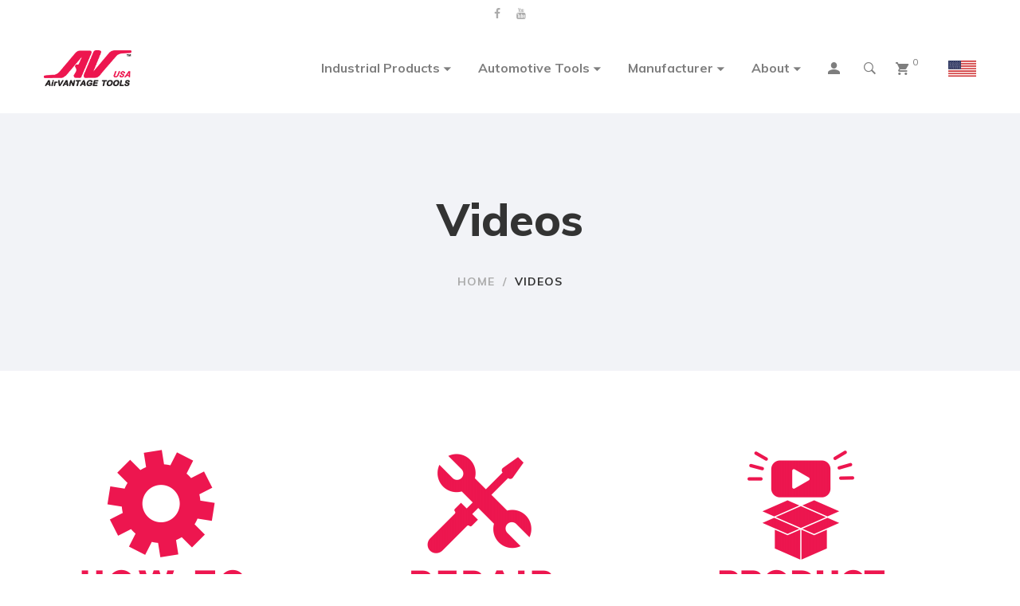

--- FILE ---
content_type: text/html; charset=UTF-8
request_url: https://www.airvantagetools.com/Videos/
body_size: 94775
content:
<!DOCTYPE html>
<html lang="en-US">
<head>
	<meta charset="UTF-8"/>
<meta name="viewport" content="width=device-width, initial-scale=1, maximum-scale=1">

	<meta name="apple-mobile-web-app-title" content="AirVantage Tools">


<link rel="profile" href="http://gmpg.org/xfn/11" />

	<link rel="shortcut icon" href="/wp-content/uploads/2019/03/AV-High-Quality.png" />


	<link rel="apple-touch-icon" sizes="144x144" href="/wp-content/uploads/2019/03/AV-High-Quality.png">

	<link rel="apple-touch-icon" sizes="114x114" href="/wp-content/uploads/2019/03/AV-High-Quality.png">

	<link rel="apple-touch-icon" sizes="72x72" href="/wp-content/uploads/2019/03/AV-High-Quality.png">

	<link rel="apple-touch-icon" sizes="57x57" href="/wp-content/uploads/2019/03/AV-High-Quality.png">
<title>Videos &#8211; Airvantage Tools</title>
<meta name='robots' content='max-image-preview:large' />
	<style>img:is([sizes="auto" i], [sizes^="auto," i]) { contain-intrinsic-size: 3000px 1500px }</style>
	<script>window._wca = window._wca || [];</script>
<link rel='dns-prefetch' href='//www.google.com' />
<link rel='dns-prefetch' href='//stats.wp.com' />
<link rel='dns-prefetch' href='//fonts.googleapis.com' />
<link rel="alternate" type="application/rss+xml" title="Airvantage Tools &raquo; Feed" href="https://www.airvantagetools.com/feed/" />
<link rel="alternate" type="application/rss+xml" title="Airvantage Tools &raquo; Comments Feed" href="https://www.airvantagetools.com/comments/feed/" />
<script type="text/javascript">
/* <![CDATA[ */
window._wpemojiSettings = {"baseUrl":"https:\/\/s.w.org\/images\/core\/emoji\/15.0.3\/72x72\/","ext":".png","svgUrl":"https:\/\/s.w.org\/images\/core\/emoji\/15.0.3\/svg\/","svgExt":".svg","source":{"concatemoji":"https:\/\/www.airvantagetools.com\/wp-includes\/js\/wp-emoji-release.min.js?ver=6.7.4"}};
/*! This file is auto-generated */
!function(i,n){var o,s,e;function c(e){try{var t={supportTests:e,timestamp:(new Date).valueOf()};sessionStorage.setItem(o,JSON.stringify(t))}catch(e){}}function p(e,t,n){e.clearRect(0,0,e.canvas.width,e.canvas.height),e.fillText(t,0,0);var t=new Uint32Array(e.getImageData(0,0,e.canvas.width,e.canvas.height).data),r=(e.clearRect(0,0,e.canvas.width,e.canvas.height),e.fillText(n,0,0),new Uint32Array(e.getImageData(0,0,e.canvas.width,e.canvas.height).data));return t.every(function(e,t){return e===r[t]})}function u(e,t,n){switch(t){case"flag":return n(e,"\ud83c\udff3\ufe0f\u200d\u26a7\ufe0f","\ud83c\udff3\ufe0f\u200b\u26a7\ufe0f")?!1:!n(e,"\ud83c\uddfa\ud83c\uddf3","\ud83c\uddfa\u200b\ud83c\uddf3")&&!n(e,"\ud83c\udff4\udb40\udc67\udb40\udc62\udb40\udc65\udb40\udc6e\udb40\udc67\udb40\udc7f","\ud83c\udff4\u200b\udb40\udc67\u200b\udb40\udc62\u200b\udb40\udc65\u200b\udb40\udc6e\u200b\udb40\udc67\u200b\udb40\udc7f");case"emoji":return!n(e,"\ud83d\udc26\u200d\u2b1b","\ud83d\udc26\u200b\u2b1b")}return!1}function f(e,t,n){var r="undefined"!=typeof WorkerGlobalScope&&self instanceof WorkerGlobalScope?new OffscreenCanvas(300,150):i.createElement("canvas"),a=r.getContext("2d",{willReadFrequently:!0}),o=(a.textBaseline="top",a.font="600 32px Arial",{});return e.forEach(function(e){o[e]=t(a,e,n)}),o}function t(e){var t=i.createElement("script");t.src=e,t.defer=!0,i.head.appendChild(t)}"undefined"!=typeof Promise&&(o="wpEmojiSettingsSupports",s=["flag","emoji"],n.supports={everything:!0,everythingExceptFlag:!0},e=new Promise(function(e){i.addEventListener("DOMContentLoaded",e,{once:!0})}),new Promise(function(t){var n=function(){try{var e=JSON.parse(sessionStorage.getItem(o));if("object"==typeof e&&"number"==typeof e.timestamp&&(new Date).valueOf()<e.timestamp+604800&&"object"==typeof e.supportTests)return e.supportTests}catch(e){}return null}();if(!n){if("undefined"!=typeof Worker&&"undefined"!=typeof OffscreenCanvas&&"undefined"!=typeof URL&&URL.createObjectURL&&"undefined"!=typeof Blob)try{var e="postMessage("+f.toString()+"("+[JSON.stringify(s),u.toString(),p.toString()].join(",")+"));",r=new Blob([e],{type:"text/javascript"}),a=new Worker(URL.createObjectURL(r),{name:"wpTestEmojiSupports"});return void(a.onmessage=function(e){c(n=e.data),a.terminate(),t(n)})}catch(e){}c(n=f(s,u,p))}t(n)}).then(function(e){for(var t in e)n.supports[t]=e[t],n.supports.everything=n.supports.everything&&n.supports[t],"flag"!==t&&(n.supports.everythingExceptFlag=n.supports.everythingExceptFlag&&n.supports[t]);n.supports.everythingExceptFlag=n.supports.everythingExceptFlag&&!n.supports.flag,n.DOMReady=!1,n.readyCallback=function(){n.DOMReady=!0}}).then(function(){return e}).then(function(){var e;n.supports.everything||(n.readyCallback(),(e=n.source||{}).concatemoji?t(e.concatemoji):e.wpemoji&&e.twemoji&&(t(e.twemoji),t(e.wpemoji)))}))}((window,document),window._wpemojiSettings);
/* ]]> */
</script>
<link rel='stylesheet' id='gsf_google-fonts-css' href='https://fonts.googleapis.com/css?family=Playfair+Display%3Aregular%2C400i%2C700%2C700i%2C900%2C900i%7CMuli%3A200%2C200i%2C300%2C300i%2Cregular%2C400i%2C600%2C600i%2C700%2C700i%2C800%2C800i%2C900%2C900i&#038;subset=cyrillic%2Clatin%2Clatin-ext%2Cvietnamese&#038;ver=6.7.4' type='text/css' media='all' />
<style id='wp-emoji-styles-inline-css' type='text/css'>

	img.wp-smiley, img.emoji {
		display: inline !important;
		border: none !important;
		box-shadow: none !important;
		height: 1em !important;
		width: 1em !important;
		margin: 0 0.07em !important;
		vertical-align: -0.1em !important;
		background: none !important;
		padding: 0 !important;
	}
</style>
<link rel='stylesheet' id='wp-block-library-css' href='https://www.airvantagetools.com/wp-includes/css/dist/block-library/style.min.css?ver=6.7.4' type='text/css' media='all' />
<style id='wp-block-library-theme-inline-css' type='text/css'>
.wp-block-audio :where(figcaption){color:#555;font-size:13px;text-align:center}.is-dark-theme .wp-block-audio :where(figcaption){color:#ffffffa6}.wp-block-audio{margin:0 0 1em}.wp-block-code{border:1px solid #ccc;border-radius:4px;font-family:Menlo,Consolas,monaco,monospace;padding:.8em 1em}.wp-block-embed :where(figcaption){color:#555;font-size:13px;text-align:center}.is-dark-theme .wp-block-embed :where(figcaption){color:#ffffffa6}.wp-block-embed{margin:0 0 1em}.blocks-gallery-caption{color:#555;font-size:13px;text-align:center}.is-dark-theme .blocks-gallery-caption{color:#ffffffa6}:root :where(.wp-block-image figcaption){color:#555;font-size:13px;text-align:center}.is-dark-theme :root :where(.wp-block-image figcaption){color:#ffffffa6}.wp-block-image{margin:0 0 1em}.wp-block-pullquote{border-bottom:4px solid;border-top:4px solid;color:currentColor;margin-bottom:1.75em}.wp-block-pullquote cite,.wp-block-pullquote footer,.wp-block-pullquote__citation{color:currentColor;font-size:.8125em;font-style:normal;text-transform:uppercase}.wp-block-quote{border-left:.25em solid;margin:0 0 1.75em;padding-left:1em}.wp-block-quote cite,.wp-block-quote footer{color:currentColor;font-size:.8125em;font-style:normal;position:relative}.wp-block-quote:where(.has-text-align-right){border-left:none;border-right:.25em solid;padding-left:0;padding-right:1em}.wp-block-quote:where(.has-text-align-center){border:none;padding-left:0}.wp-block-quote.is-large,.wp-block-quote.is-style-large,.wp-block-quote:where(.is-style-plain){border:none}.wp-block-search .wp-block-search__label{font-weight:700}.wp-block-search__button{border:1px solid #ccc;padding:.375em .625em}:where(.wp-block-group.has-background){padding:1.25em 2.375em}.wp-block-separator.has-css-opacity{opacity:.4}.wp-block-separator{border:none;border-bottom:2px solid;margin-left:auto;margin-right:auto}.wp-block-separator.has-alpha-channel-opacity{opacity:1}.wp-block-separator:not(.is-style-wide):not(.is-style-dots){width:100px}.wp-block-separator.has-background:not(.is-style-dots){border-bottom:none;height:1px}.wp-block-separator.has-background:not(.is-style-wide):not(.is-style-dots){height:2px}.wp-block-table{margin:0 0 1em}.wp-block-table td,.wp-block-table th{word-break:normal}.wp-block-table :where(figcaption){color:#555;font-size:13px;text-align:center}.is-dark-theme .wp-block-table :where(figcaption){color:#ffffffa6}.wp-block-video :where(figcaption){color:#555;font-size:13px;text-align:center}.is-dark-theme .wp-block-video :where(figcaption){color:#ffffffa6}.wp-block-video{margin:0 0 1em}:root :where(.wp-block-template-part.has-background){margin-bottom:0;margin-top:0;padding:1.25em 2.375em}
</style>
<link rel='stylesheet' id='mediaelement-css' href='https://www.airvantagetools.com/wp-includes/js/mediaelement/mediaelementplayer-legacy.min.css?ver=4.2.17' type='text/css' media='all' />
<link rel='stylesheet' id='wp-mediaelement-css' href='https://www.airvantagetools.com/wp-includes/js/mediaelement/wp-mediaelement.min.css?ver=6.7.4' type='text/css' media='all' />
<style id='jetpack-sharing-buttons-style-inline-css' type='text/css'>
.jetpack-sharing-buttons__services-list{display:flex;flex-direction:row;flex-wrap:wrap;gap:0;list-style-type:none;margin:5px;padding:0}.jetpack-sharing-buttons__services-list.has-small-icon-size{font-size:12px}.jetpack-sharing-buttons__services-list.has-normal-icon-size{font-size:16px}.jetpack-sharing-buttons__services-list.has-large-icon-size{font-size:24px}.jetpack-sharing-buttons__services-list.has-huge-icon-size{font-size:36px}@media print{.jetpack-sharing-buttons__services-list{display:none!important}}.editor-styles-wrapper .wp-block-jetpack-sharing-buttons{gap:0;padding-inline-start:0}ul.jetpack-sharing-buttons__services-list.has-background{padding:1.25em 2.375em}
</style>
<style id='classic-theme-styles-inline-css' type='text/css'>
/*! This file is auto-generated */
.wp-block-button__link{color:#fff;background-color:#32373c;border-radius:9999px;box-shadow:none;text-decoration:none;padding:calc(.667em + 2px) calc(1.333em + 2px);font-size:1.125em}.wp-block-file__button{background:#32373c;color:#fff;text-decoration:none}
</style>
<style id='global-styles-inline-css' type='text/css'>
:root{--wp--preset--aspect-ratio--square: 1;--wp--preset--aspect-ratio--4-3: 4/3;--wp--preset--aspect-ratio--3-4: 3/4;--wp--preset--aspect-ratio--3-2: 3/2;--wp--preset--aspect-ratio--2-3: 2/3;--wp--preset--aspect-ratio--16-9: 16/9;--wp--preset--aspect-ratio--9-16: 9/16;--wp--preset--color--black: #000000;--wp--preset--color--cyan-bluish-gray: #abb8c3;--wp--preset--color--white: #ffffff;--wp--preset--color--pale-pink: #f78da7;--wp--preset--color--vivid-red: #cf2e2e;--wp--preset--color--luminous-vivid-orange: #ff6900;--wp--preset--color--luminous-vivid-amber: #fcb900;--wp--preset--color--light-green-cyan: #7bdcb5;--wp--preset--color--vivid-green-cyan: #00d084;--wp--preset--color--pale-cyan-blue: #8ed1fc;--wp--preset--color--vivid-cyan-blue: #0693e3;--wp--preset--color--vivid-purple: #9b51e0;--wp--preset--gradient--vivid-cyan-blue-to-vivid-purple: linear-gradient(135deg,rgba(6,147,227,1) 0%,rgb(155,81,224) 100%);--wp--preset--gradient--light-green-cyan-to-vivid-green-cyan: linear-gradient(135deg,rgb(122,220,180) 0%,rgb(0,208,130) 100%);--wp--preset--gradient--luminous-vivid-amber-to-luminous-vivid-orange: linear-gradient(135deg,rgba(252,185,0,1) 0%,rgba(255,105,0,1) 100%);--wp--preset--gradient--luminous-vivid-orange-to-vivid-red: linear-gradient(135deg,rgba(255,105,0,1) 0%,rgb(207,46,46) 100%);--wp--preset--gradient--very-light-gray-to-cyan-bluish-gray: linear-gradient(135deg,rgb(238,238,238) 0%,rgb(169,184,195) 100%);--wp--preset--gradient--cool-to-warm-spectrum: linear-gradient(135deg,rgb(74,234,220) 0%,rgb(151,120,209) 20%,rgb(207,42,186) 40%,rgb(238,44,130) 60%,rgb(251,105,98) 80%,rgb(254,248,76) 100%);--wp--preset--gradient--blush-light-purple: linear-gradient(135deg,rgb(255,206,236) 0%,rgb(152,150,240) 100%);--wp--preset--gradient--blush-bordeaux: linear-gradient(135deg,rgb(254,205,165) 0%,rgb(254,45,45) 50%,rgb(107,0,62) 100%);--wp--preset--gradient--luminous-dusk: linear-gradient(135deg,rgb(255,203,112) 0%,rgb(199,81,192) 50%,rgb(65,88,208) 100%);--wp--preset--gradient--pale-ocean: linear-gradient(135deg,rgb(255,245,203) 0%,rgb(182,227,212) 50%,rgb(51,167,181) 100%);--wp--preset--gradient--electric-grass: linear-gradient(135deg,rgb(202,248,128) 0%,rgb(113,206,126) 100%);--wp--preset--gradient--midnight: linear-gradient(135deg,rgb(2,3,129) 0%,rgb(40,116,252) 100%);--wp--preset--font-size--small: 13px;--wp--preset--font-size--medium: 20px;--wp--preset--font-size--large: 36px;--wp--preset--font-size--x-large: 42px;--wp--preset--font-family--inter: "Inter", sans-serif;--wp--preset--font-family--cardo: Cardo;--wp--preset--spacing--20: 0.44rem;--wp--preset--spacing--30: 0.67rem;--wp--preset--spacing--40: 1rem;--wp--preset--spacing--50: 1.5rem;--wp--preset--spacing--60: 2.25rem;--wp--preset--spacing--70: 3.38rem;--wp--preset--spacing--80: 5.06rem;--wp--preset--shadow--natural: 6px 6px 9px rgba(0, 0, 0, 0.2);--wp--preset--shadow--deep: 12px 12px 50px rgba(0, 0, 0, 0.4);--wp--preset--shadow--sharp: 6px 6px 0px rgba(0, 0, 0, 0.2);--wp--preset--shadow--outlined: 6px 6px 0px -3px rgba(255, 255, 255, 1), 6px 6px rgba(0, 0, 0, 1);--wp--preset--shadow--crisp: 6px 6px 0px rgba(0, 0, 0, 1);}:where(.is-layout-flex){gap: 0.5em;}:where(.is-layout-grid){gap: 0.5em;}body .is-layout-flex{display: flex;}.is-layout-flex{flex-wrap: wrap;align-items: center;}.is-layout-flex > :is(*, div){margin: 0;}body .is-layout-grid{display: grid;}.is-layout-grid > :is(*, div){margin: 0;}:where(.wp-block-columns.is-layout-flex){gap: 2em;}:where(.wp-block-columns.is-layout-grid){gap: 2em;}:where(.wp-block-post-template.is-layout-flex){gap: 1.25em;}:where(.wp-block-post-template.is-layout-grid){gap: 1.25em;}.has-black-color{color: var(--wp--preset--color--black) !important;}.has-cyan-bluish-gray-color{color: var(--wp--preset--color--cyan-bluish-gray) !important;}.has-white-color{color: var(--wp--preset--color--white) !important;}.has-pale-pink-color{color: var(--wp--preset--color--pale-pink) !important;}.has-vivid-red-color{color: var(--wp--preset--color--vivid-red) !important;}.has-luminous-vivid-orange-color{color: var(--wp--preset--color--luminous-vivid-orange) !important;}.has-luminous-vivid-amber-color{color: var(--wp--preset--color--luminous-vivid-amber) !important;}.has-light-green-cyan-color{color: var(--wp--preset--color--light-green-cyan) !important;}.has-vivid-green-cyan-color{color: var(--wp--preset--color--vivid-green-cyan) !important;}.has-pale-cyan-blue-color{color: var(--wp--preset--color--pale-cyan-blue) !important;}.has-vivid-cyan-blue-color{color: var(--wp--preset--color--vivid-cyan-blue) !important;}.has-vivid-purple-color{color: var(--wp--preset--color--vivid-purple) !important;}.has-black-background-color{background-color: var(--wp--preset--color--black) !important;}.has-cyan-bluish-gray-background-color{background-color: var(--wp--preset--color--cyan-bluish-gray) !important;}.has-white-background-color{background-color: var(--wp--preset--color--white) !important;}.has-pale-pink-background-color{background-color: var(--wp--preset--color--pale-pink) !important;}.has-vivid-red-background-color{background-color: var(--wp--preset--color--vivid-red) !important;}.has-luminous-vivid-orange-background-color{background-color: var(--wp--preset--color--luminous-vivid-orange) !important;}.has-luminous-vivid-amber-background-color{background-color: var(--wp--preset--color--luminous-vivid-amber) !important;}.has-light-green-cyan-background-color{background-color: var(--wp--preset--color--light-green-cyan) !important;}.has-vivid-green-cyan-background-color{background-color: var(--wp--preset--color--vivid-green-cyan) !important;}.has-pale-cyan-blue-background-color{background-color: var(--wp--preset--color--pale-cyan-blue) !important;}.has-vivid-cyan-blue-background-color{background-color: var(--wp--preset--color--vivid-cyan-blue) !important;}.has-vivid-purple-background-color{background-color: var(--wp--preset--color--vivid-purple) !important;}.has-black-border-color{border-color: var(--wp--preset--color--black) !important;}.has-cyan-bluish-gray-border-color{border-color: var(--wp--preset--color--cyan-bluish-gray) !important;}.has-white-border-color{border-color: var(--wp--preset--color--white) !important;}.has-pale-pink-border-color{border-color: var(--wp--preset--color--pale-pink) !important;}.has-vivid-red-border-color{border-color: var(--wp--preset--color--vivid-red) !important;}.has-luminous-vivid-orange-border-color{border-color: var(--wp--preset--color--luminous-vivid-orange) !important;}.has-luminous-vivid-amber-border-color{border-color: var(--wp--preset--color--luminous-vivid-amber) !important;}.has-light-green-cyan-border-color{border-color: var(--wp--preset--color--light-green-cyan) !important;}.has-vivid-green-cyan-border-color{border-color: var(--wp--preset--color--vivid-green-cyan) !important;}.has-pale-cyan-blue-border-color{border-color: var(--wp--preset--color--pale-cyan-blue) !important;}.has-vivid-cyan-blue-border-color{border-color: var(--wp--preset--color--vivid-cyan-blue) !important;}.has-vivid-purple-border-color{border-color: var(--wp--preset--color--vivid-purple) !important;}.has-vivid-cyan-blue-to-vivid-purple-gradient-background{background: var(--wp--preset--gradient--vivid-cyan-blue-to-vivid-purple) !important;}.has-light-green-cyan-to-vivid-green-cyan-gradient-background{background: var(--wp--preset--gradient--light-green-cyan-to-vivid-green-cyan) !important;}.has-luminous-vivid-amber-to-luminous-vivid-orange-gradient-background{background: var(--wp--preset--gradient--luminous-vivid-amber-to-luminous-vivid-orange) !important;}.has-luminous-vivid-orange-to-vivid-red-gradient-background{background: var(--wp--preset--gradient--luminous-vivid-orange-to-vivid-red) !important;}.has-very-light-gray-to-cyan-bluish-gray-gradient-background{background: var(--wp--preset--gradient--very-light-gray-to-cyan-bluish-gray) !important;}.has-cool-to-warm-spectrum-gradient-background{background: var(--wp--preset--gradient--cool-to-warm-spectrum) !important;}.has-blush-light-purple-gradient-background{background: var(--wp--preset--gradient--blush-light-purple) !important;}.has-blush-bordeaux-gradient-background{background: var(--wp--preset--gradient--blush-bordeaux) !important;}.has-luminous-dusk-gradient-background{background: var(--wp--preset--gradient--luminous-dusk) !important;}.has-pale-ocean-gradient-background{background: var(--wp--preset--gradient--pale-ocean) !important;}.has-electric-grass-gradient-background{background: var(--wp--preset--gradient--electric-grass) !important;}.has-midnight-gradient-background{background: var(--wp--preset--gradient--midnight) !important;}.has-small-font-size{font-size: var(--wp--preset--font-size--small) !important;}.has-medium-font-size{font-size: var(--wp--preset--font-size--medium) !important;}.has-large-font-size{font-size: var(--wp--preset--font-size--large) !important;}.has-x-large-font-size{font-size: var(--wp--preset--font-size--x-large) !important;}
:where(.wp-block-post-template.is-layout-flex){gap: 1.25em;}:where(.wp-block-post-template.is-layout-grid){gap: 1.25em;}
:where(.wp-block-columns.is-layout-flex){gap: 2em;}:where(.wp-block-columns.is-layout-grid){gap: 2em;}
:root :where(.wp-block-pullquote){font-size: 1.5em;line-height: 1.6;}
</style>
<link rel='stylesheet' id='contact-form-7-css' href='https://www.airvantagetools.com/wp-content/plugins/contact-form-7/includes/css/styles.css?ver=6.0' type='text/css' media='all' />
<link rel='stylesheet' id='gsf_admin-bar-css' href='https://www.airvantagetools.com/wp-content/plugins/pepper-framework/assets/css/admin-bar.min.css?ver=1.7' type='text/css' media='all' />
<link rel='stylesheet' id='font-awesome-css' href='https://www.airvantagetools.com/wp-content/plugins/pepper-framework/libs/smart-framework/assets/vendors/font-awesome/css/font-awesome.min.css?ver=4.7.0' type='text/css' media='all' />
<link rel='stylesheet' id='ionicons-css' href='https://www.airvantagetools.com/wp-content/themes/g5plus-pepper/assets/vendors/ionicons/css/ionicons.min.css?ver=6.7.4' type='text/css' media='all' />
<link rel='stylesheet' id='themify-icons-css' href='https://www.airvantagetools.com/wp-content/themes/g5plus-pepper/assets/vendors/themify-icons/css/themify-icons.min.css?ver=6.7.4' type='text/css' media='all' />
<link rel='stylesheet' id='gsf_xmenu-animate-css' href='https://www.airvantagetools.com/wp-content/plugins/pepper-framework/core/xmenu/assets/css/animate.min.css?ver=3.5.1' type='text/css' media='all' />
<link rel='stylesheet' id='woocommerce-layout-css' href='https://www.airvantagetools.com/wp-content/plugins/woocommerce/assets/css/woocommerce-layout.css?ver=9.4.4' type='text/css' media='all' />
<style id='woocommerce-layout-inline-css' type='text/css'>

	.infinite-scroll .woocommerce-pagination {
		display: none;
	}
</style>
<link rel='stylesheet' id='woocommerce-smallscreen-css' href='https://www.airvantagetools.com/wp-content/plugins/woocommerce/assets/css/woocommerce-smallscreen.css?ver=9.4.4' type='text/css' media='only screen and (max-width: 768px)' />
<link rel='stylesheet' id='woocommerce-general-css' href='https://www.airvantagetools.com/wp-content/plugins/woocommerce/assets/css/woocommerce.css?ver=9.4.4' type='text/css' media='all' />
<style id='woocommerce-inline-inline-css' type='text/css'>
.woocommerce form .form-row .required { visibility: visible; }
</style>
<link rel='stylesheet' id='mc4wp-form-basic-css' href='https://www.airvantagetools.com/wp-content/plugins/mailchimp-for-wp/assets/css/form-basic.css?ver=4.9.19' type='text/css' media='all' />
<link rel='stylesheet' id='js_composer_front-css' href='https://www.airvantagetools.com/wp-content/plugins/js_composer/assets/css/js_composer.min.css?ver=7.9' type='text/css' media='all' />
<link rel='stylesheet' id='bootstrap-css' href='https://www.airvantagetools.com/wp-content/themes/g5plus-pepper/assets/vendors/bootstrap-4.0.0/css/bootstrap.min.css?ver=4.0.0' type='text/css' media='all' />
<link rel='stylesheet' id='custom-bootstrap-css' href='https://www.airvantagetools.com/wp-content/themes/g5plus-pepper/assets/vendors/bootstrap-4.0.0/css/custom-bootstrap.min.css?ver=4.0.0' type='text/css' media='all' />
<link rel='stylesheet' id='owl-carousel-css' href='https://www.airvantagetools.com/wp-content/themes/g5plus-pepper/assets/vendors/owl.carousel/assets/owl.carousel.min.css?ver=2.2.0' type='text/css' media='all' />
<link rel='stylesheet' id='owl-carousel-theme-default-css' href='https://www.airvantagetools.com/wp-content/themes/g5plus-pepper/assets/vendors/owl.carousel/assets/owl.theme.default.min.css?ver=2.2.0' type='text/css' media='all' />
<link rel='stylesheet' id='perfect-scrollbar-css' href='https://www.airvantagetools.com/wp-content/plugins/pepper-framework/libs/smart-framework/assets/vendors/perfect-scrollbar/css/perfect-scrollbar.min.css?ver=0.6.11' type='text/css' media='all' />
<link rel='stylesheet' id='magnific-popup-css' href='https://www.airvantagetools.com/wp-content/plugins/pepper-framework/libs/smart-framework/assets/vendors/magnific-popup/magnific-popup.min.css?ver=1.1.0' type='text/css' media='all' />
<link rel='stylesheet' id='animate-css-css' href='https://www.airvantagetools.com/wp-content/themes/g5plus-pepper/assets/css/animate.min.css?ver=1.0' type='text/css' media='all' />
<link rel='stylesheet' id='ladda-css' href='https://www.airvantagetools.com/wp-content/themes/g5plus-pepper/assets/vendors/ladda/ladda-themeless.min.css?ver=1.0.5' type='text/css' media='all' />
<link rel='stylesheet' id='slick-css' href='https://www.airvantagetools.com/wp-content/themes/g5plus-pepper/assets/vendors/slick/css/slick.min.css?ver=6.7.4' type='text/css' media='all' />
<link rel='stylesheet' id='justified-css-css' href='https://www.airvantagetools.com/wp-content/themes/g5plus-pepper/assets/vendors/justified/justifiedGallery.min.css?ver=3.6.3' type='text/css' media='all' />
<link rel='stylesheet' id='custom-justified-css-css' href='https://www.airvantagetools.com/wp-content/themes/g5plus-pepper/assets/vendors/justified/custom-justified.css?ver=1.0.0' type='text/css' media='all' />
<link rel='stylesheet' id='gsf_main-css' href='https://www.airvantagetools.com/wp-content/themes/g5plus-pepper/style.min.css?ver=6.7.4' type='text/css' media='all' />
<style id='gsf_main-inline-css' type='text/css'>
			body {
				background-color: #fff !important
			}				.site-loading {
					background-color: #fff !important;
				}				.main-header {
					background-color: rgba(86,86,86,0) !important;
				}				.gf-page-title {
					background-color: #f2f3f7 !important;
				}				.mobile-header {
					background-color: rgba(0,0,0,0) !important;
				}                            .top-drawer-content {
                                                            padding-top: 10px;                            padding-bottom: 10px;
                            }                            @media (min-width: 1200px) {
                                #primary-content {
                                                                padding-left: 0px;                            padding-right: 0px;                            padding-top: 70px;                            padding-bottom: 70px;
                                }
                            }                            @media (min-width: 1200px) {
                                .gsf-catalog-full-width .woocommerce-custom-wrap > .container, .gsf-catalog-full-width #gf-filter-content > .container, .gsf-catalog-full-width .clear-filter-wrap > .container {
                                                                padding-left: 100px;                            padding-right: 100px;
                                }
                            }                        @media (max-width: 1199px) {
                            #primary-content {
                                                            padding-left: 0px;                            padding-right: 0px;                            padding-top: 50px;                            padding-bottom: 50px;
                            }
                        }
                .embed-reponsive-thumbnail:before,    
                .thumbnail-size-thumbnail:before {
                    padding-top: 100%;
                }                .embed-reponsive-medium:before,    
                .thumbnail-size-medium:before {
                    padding-top: 100%;
                }                .embed-reponsive-large:before,    
                .thumbnail-size-large:before {
                    padding-top: 100%;
                }                .embed-reponsive-1536x1536:before,    
                .thumbnail-size-1536x1536:before {
                    padding-top: 100%;
                }                .embed-reponsive-2048x2048:before,    
                .thumbnail-size-2048x2048:before {
                    padding-top: 100%;
                }                .embed-reponsive-woocommerce_thumbnail:before,    
                .thumbnail-size-woocommerce_thumbnail:before {
                    padding-top: 74.938574938575%;
                }                .embed-reponsive-woocommerce_gallery_thumbnail:before,    
                .thumbnail-size-woocommerce_gallery_thumbnail:before {
                    padding-top: 100%;
                }.vc_custom_1552449193461{background-color: #f2f3f7 !important;background-position: center !important;background-repeat: no-repeat !important;background-size: cover !important;}.vc_custom_1552449165157{margin-bottom: 32px !important;}.vc_custom_1552442534903{background-color: #f3f4f8 !important;}.vc_custom_1515732087695{border-top-width: 1px !important;padding-top: 32.5px !important;padding-bottom: 32.5px !important;border-top-color: #d8d8d8 !important;border-top-style: solid !important;}.align-center {text-align: center;}.vc_custom_1591905986501{padding-top: 10px !important;}.vc_custom_1539856624702{background-image: url(http://avt.pixelatedarts.net/wp-content/uploads/2018/10/background-404.jpg?id=5678) !important;background-position: center !important;background-repeat: no-repeat !important;background-size: cover !important;}.vc_custom_1539856653973{margin-top: 32px !important;}.vc_custom_1539856718846{margin-bottom: 20px !important;}.vc_custom_1539856734965{margin-bottom: 50px !important;}.navigation-2 .main-menu > li > a:after {display: none;}
.layout-grid .add-to-cart-action {max-height: none;}
.layout-grid .add-to-cart-action > * {white-space: normal;}
.layout-grid .add-to-cart-action .add_to_cart_button {margin-top: -1em;}
#menu-item-7554 {display: none;}
#menu-item-7554 a {text-decoration: none;}
h2.wpb_video_heading {font-size: 1.5em;}
</style>
<link rel='stylesheet' id='gsf_skin-skin-light-css' href='https://www.airvantagetools.com/wp-content/themes/g5plus-pepper/assets/skin/skin-light.min.css?ver=6.7.4' type='text/css' media='all' />
<link rel='stylesheet' id='child-style-css' href='https://www.airvantagetools.com/wp-content/themes/g5plus-pepper-child/style.css?ver=6.7.4' type='text/css' media='all' />
<script type="text/javascript" src="https://www.airvantagetools.com/wp-includes/js/jquery/jquery.min.js?ver=3.7.1" id="jquery-core-js"></script>
<script type="text/javascript" src="https://www.airvantagetools.com/wp-includes/js/jquery/jquery-migrate.min.js?ver=3.4.1" id="jquery-migrate-js"></script>
<script type="text/javascript" src="https://www.airvantagetools.com/wp-content/plugins/recaptcha-woo/js/rcfwc.js?ver=1.0" id="rcfwc-js-js" defer="defer" data-wp-strategy="defer"></script>
<script type="text/javascript" src="https://www.google.com/recaptcha/api.js?explicit&amp;hl=en_US" id="recaptcha-js" defer="defer" data-wp-strategy="defer"></script>
<script type="text/javascript" src="https://www.airvantagetools.com/wp-content/plugins/woocommerce/assets/js/jquery-blockui/jquery.blockUI.min.js?ver=2.7.0-wc.9.4.4" id="jquery-blockui-js" data-wp-strategy="defer"></script>
<script type="text/javascript" id="wc-add-to-cart-js-extra">
/* <![CDATA[ */
var wc_add_to_cart_params = {"ajax_url":"\/wp-admin\/admin-ajax.php","wc_ajax_url":"\/?wc-ajax=%%endpoint%%","i18n_view_cart":"View cart","cart_url":"https:\/\/www.airvantagetools.com\/cart\/","is_cart":"","cart_redirect_after_add":"no"};
/* ]]> */
</script>
<script type="text/javascript" src="https://www.airvantagetools.com/wp-content/plugins/woocommerce/assets/js/frontend/add-to-cart.min.js?ver=9.4.4" id="wc-add-to-cart-js" data-wp-strategy="defer"></script>
<script type="text/javascript" src="https://www.airvantagetools.com/wp-content/plugins/woocommerce/assets/js/js-cookie/js.cookie.min.js?ver=2.1.4-wc.9.4.4" id="js-cookie-js" defer="defer" data-wp-strategy="defer"></script>
<script type="text/javascript" id="woocommerce-js-extra">
/* <![CDATA[ */
var woocommerce_params = {"ajax_url":"\/wp-admin\/admin-ajax.php","wc_ajax_url":"\/?wc-ajax=%%endpoint%%"};
/* ]]> */
</script>
<script type="text/javascript" src="https://www.airvantagetools.com/wp-content/plugins/woocommerce/assets/js/frontend/woocommerce.min.js?ver=9.4.4" id="woocommerce-js" defer="defer" data-wp-strategy="defer"></script>
<script type="text/javascript" src="https://www.airvantagetools.com/wp-content/plugins/js_composer/assets/js/vendors/woocommerce-add-to-cart.js?ver=7.9" id="vc_woocommerce-add-to-cart-js-js"></script>
<script type="text/javascript" src="https://stats.wp.com/s-202603.js" id="woocommerce-analytics-js" defer="defer" data-wp-strategy="defer"></script>
<script></script><link rel="https://api.w.org/" href="https://www.airvantagetools.com/wp-json/" /><link rel="alternate" title="JSON" type="application/json" href="https://www.airvantagetools.com/wp-json/wp/v2/pages/8067" /><link rel="EditURI" type="application/rsd+xml" title="RSD" href="https://www.airvantagetools.com/xmlrpc.php?rsd" />
<meta name="generator" content="WordPress 6.7.4" />
<meta name="generator" content="WooCommerce 9.4.4" />
<link rel="canonical" href="https://www.airvantagetools.com/videos/" />
<link rel='shortlink' href='https://www.airvantagetools.com/?p=8067' />
<link rel="alternate" title="oEmbed (JSON)" type="application/json+oembed" href="https://www.airvantagetools.com/wp-json/oembed/1.0/embed?url=https%3A%2F%2Fwww.airvantagetools.com%2Fvideos%2F" />
<link rel="alternate" title="oEmbed (XML)" type="text/xml+oembed" href="https://www.airvantagetools.com/wp-json/oembed/1.0/embed?url=https%3A%2F%2Fwww.airvantagetools.com%2Fvideos%2F&#038;format=xml" />
<style type="text/css" id="g5plus-custom-css"></style><style type="text/css" id="g5plus-custom-js"></style>	<noscript><style>.woocommerce-product-gallery{ opacity: 1 !important; }</style></noscript>
	<meta name="generator" content="Powered by WPBakery Page Builder - drag and drop page builder for WordPress."/>
<script async src="https://www.paypalobjects.com/insights/v1/paypal-insights.sandbox.min.js"></script><meta name="generator" content="Powered by Slider Revolution 6.7.18 - responsive, Mobile-Friendly Slider Plugin for WordPress with comfortable drag and drop interface." />
<style class='wp-fonts-local' type='text/css'>
@font-face{font-family:Inter;font-style:normal;font-weight:300 900;font-display:fallback;src:url('https://www.airvantagetools.com/wp-content/plugins/woocommerce/assets/fonts/Inter-VariableFont_slnt,wght.woff2') format('woff2');font-stretch:normal;}
@font-face{font-family:Cardo;font-style:normal;font-weight:400;font-display:fallback;src:url('https://www.airvantagetools.com/wp-content/plugins/woocommerce/assets/fonts/cardo_normal_400.woff2') format('woff2');}
</style>
<script>function setREVStartSize(e){
			//window.requestAnimationFrame(function() {
				window.RSIW = window.RSIW===undefined ? window.innerWidth : window.RSIW;
				window.RSIH = window.RSIH===undefined ? window.innerHeight : window.RSIH;
				try {
					var pw = document.getElementById(e.c).parentNode.offsetWidth,
						newh;
					pw = pw===0 || isNaN(pw) || (e.l=="fullwidth" || e.layout=="fullwidth") ? window.RSIW : pw;
					e.tabw = e.tabw===undefined ? 0 : parseInt(e.tabw);
					e.thumbw = e.thumbw===undefined ? 0 : parseInt(e.thumbw);
					e.tabh = e.tabh===undefined ? 0 : parseInt(e.tabh);
					e.thumbh = e.thumbh===undefined ? 0 : parseInt(e.thumbh);
					e.tabhide = e.tabhide===undefined ? 0 : parseInt(e.tabhide);
					e.thumbhide = e.thumbhide===undefined ? 0 : parseInt(e.thumbhide);
					e.mh = e.mh===undefined || e.mh=="" || e.mh==="auto" ? 0 : parseInt(e.mh,0);
					if(e.layout==="fullscreen" || e.l==="fullscreen")
						newh = Math.max(e.mh,window.RSIH);
					else{
						e.gw = Array.isArray(e.gw) ? e.gw : [e.gw];
						for (var i in e.rl) if (e.gw[i]===undefined || e.gw[i]===0) e.gw[i] = e.gw[i-1];
						e.gh = e.el===undefined || e.el==="" || (Array.isArray(e.el) && e.el.length==0)? e.gh : e.el;
						e.gh = Array.isArray(e.gh) ? e.gh : [e.gh];
						for (var i in e.rl) if (e.gh[i]===undefined || e.gh[i]===0) e.gh[i] = e.gh[i-1];
											
						var nl = new Array(e.rl.length),
							ix = 0,
							sl;
						e.tabw = e.tabhide>=pw ? 0 : e.tabw;
						e.thumbw = e.thumbhide>=pw ? 0 : e.thumbw;
						e.tabh = e.tabhide>=pw ? 0 : e.tabh;
						e.thumbh = e.thumbhide>=pw ? 0 : e.thumbh;
						for (var i in e.rl) nl[i] = e.rl[i]<window.RSIW ? 0 : e.rl[i];
						sl = nl[0];
						for (var i in nl) if (sl>nl[i] && nl[i]>0) { sl = nl[i]; ix=i;}
						var m = pw>(e.gw[ix]+e.tabw+e.thumbw) ? 1 : (pw-(e.tabw+e.thumbw)) / (e.gw[ix]);
						newh =  (e.gh[ix] * m) + (e.tabh + e.thumbh);
					}
					var el = document.getElementById(e.c);
					if (el!==null && el) el.style.height = newh+"px";
					el = document.getElementById(e.c+"_wrapper");
					if (el!==null && el) {
						el.style.height = newh+"px";
						el.style.display = "block";
					}
				} catch(e){
					console.log("Failure at Presize of Slider:" + e)
				}
			//});
		  };</script>
<style type="text/css" id="gsf-custom-css"></style><style type="text/css" data-type="vc_custom-css">.vc_custom_1541033446196{padding-top: 30px !important;padding-right: 20px !important;padding-bottom: 35px !important;padding-left: 30px !important;}.vc_custom_1560533316544{padding-top: 30px !important;padding-right: 20px !important;padding-bottom: 35px !important;padding-left: 30px !important;}</style><style type="text/css" data-type="vc_custom-css">.vc_custom_1541033446196{padding-top: 30px !important;padding-right: 20px !important;padding-bottom: 35px !important;padding-left: 30px !important;}.vc_custom_1560533316544{padding-top: 30px !important;padding-right: 20px !important;padding-bottom: 35px !important;padding-left: 30px !important;}</style><noscript><style> .wpb_animate_when_almost_visible { opacity: 1; }</style></noscript></head>
<body class="page-template-default page page-id-8067 wp-embed-responsive theme-g5plus-pepper woocommerce-no-js chrome no-sidebar used-vc wpb-js-composer js-comp-ver-7.9 vc_responsive">
			<!-- Open Wrapper -->
	<div id="gf-wrapper" class="gf-skin skin-light">
		<header data-layout="header-1" data-responsive-breakpoint="1199" data-navigation="25" data-sticky-skin="gf-skin skin-light" data-sticky-type="always_show" class="main-header header-1 gf-skin skin-light navigation-1">
    <div class="top-bar">
    <div class="wpb-content-wrapper"><div class="vc_row wpb_row vc_row-fluid">
                                        <div class="gf-row-inner">
                        <div class="align-right wpb_column vc_column_container vc_col-sm-12 vc_col-md-12"><div class="vc_column-inner"><div class="wpb_wrapper"><div class="gf-social-networks align-center vc_custom_1591905986501">
			<ul class="gf-social-icon gf-inline">
									<li class="social-facebook">
				                    <a class="transition03" title="Facebook" href="https://www.facebook.com/AVToolsUSA/"><i class="fa fa-facebook"></i>Facebook</a>
				
			</li>
											<li class="social-youTube">
				                    <a class="transition03" title="YouTube" href="https://www.youtube.com/channel/UCEdOWtg3un2yhDEEMxvx6pA/featured"><i class="fa fa-youtube"></i>YouTube</a>
				
			</li>
			</ul>

	</div></div></div></div>							</div>
			
		</div>
		<div class="vc_row wpb_row vc_row-fluid">
                                        <div class="gf-row-inner gf-container container">
                        <div class="wpb_column vc_column_container vc_col-sm-12"><div class="vc_column-inner"><div class="wpb_wrapper">
	<div class="wpb_text_column wpb_content_element" >
		<div class="wpb_wrapper">
			
		</div>
	</div>
</div></div></div>							</div>
			
		</div>
</div></div>

    <div class="header-wrap header-sticky">
    <div class="container">
		<div class="header-inner x-nav-menu-container clearfix d-flex align-items-center">
			<div class="logo-header d-flex align-items-center has-logo-sticky">
        <a class="main-logo gsf-link" href="https://www.airvantagetools.com/" title="Airvantage Tools-">
                    <img  src="/wp-content/uploads/2019/02/airvantage-logo.png" alt="Airvantage Tools-">
            </a>
            <a class="sticky-logo" href="https://www.airvantagetools.com/" title="Airvantage Tools-">
            <img  src="/wp-content/uploads/2019/02/airvantage-logo.png" alt="Airvantage Tools-">
        </a>
        </div>
            <nav class="primary-menu d-flex align-items-center flex-row">
                <div class="primary-menu-inner d-flex align-items-center flex-row">
					<ul id="main-menu" class="main-menu d-flex align-items-center justify-content-end clearfix sub-menu-left x-nav-menu"><li id="menu-item-7403" class="menu-item menu-item-type-custom menu-item-object-custom menu-item-has-children menu-item-7403 x-submenu-position-left x-submenu-width-container" data-transition="none"><a class="x-menu-link"  href="#"><span class='x-menu-link-text'>Industrial Products</span></a>
<ul class="sub-menu x-animated none gf-skin skin-light" style="">
	<li id="menu-item-7409" class="menu-item menu-item-type-post_type menu-item-object-xmenu_mega menu-item-7409 x-submenu-position-left x-submenu-width-container x-is-mega-menu" data-transition="none"><div class="x-mega-sub-menu"><div class="wpb-content-wrapper">		<div class="vc_row wpb_row vc_row-fluid custom-mega-columns vc_custom_1541033446196 vc_row-o-equal-height vc_row-flex">
                                        <div class="gf-row-inner">
                        <div class="wpb_column vc_column_container vc_col-sm-1/5"><div class="vc_column-inner"><div class="wpb_wrapper"><div class="gsf-menu-column">
            <h4 class="x-menu-heading">Pneumatic Tools</h4>
                <ul class="x-menu-list">
                            <li><a href="/product-category/industrial-grade/pneumatic-tools/random-orbital-sanders-pneumatic-tools/" title="Random Orbital Sanders">Random Orbital Sanders</a></li>
                            <li><a href="/product-category/industrial-grade/pneumatic-tools/orbital-sanders/" title="Orbital Sanders">Orbital Sanders</a></li>
                            <li><a href="/product-category/industrial-grade/pneumatic-tools/buffers/" title="Buffers">Buffers</a></li>
                    </ul>
    </div></div></div></div><div class="wpb_column vc_column_container vc_col-sm-1/5"><div class="vc_column-inner"><div class="wpb_wrapper"><div class="gsf-menu-column">
            <h4 class="x-menu-heading">Electric Tools</h4>
                <ul class="x-menu-list">
                            <li><a href="/product-category/industrial-grade/electric-tools/random-orbital-sanders/" title="Random Orbital Sanders">Random Orbital Sanders</a></li>
                            <li><a href="/product-category/industrial-grade/electric-tools/orbital-sanders-electric-tools/" title="Orbital Sanders">Orbital Sanders</a></li>
                            <li><a href="/product-category/industrial-grade/electric-tools/cordless-tools/" title="Cordless Tools">Cordless Tools</a></li>
                    </ul>
    </div></div></div></div><div class="wpb_column vc_column_container vc_col-sm-1/5"><div class="vc_column-inner"><div class="wpb_wrapper"><div class="gsf-menu-column">
            <h4 class="x-menu-heading">Hand Tools</h4>
                <ul class="x-menu-list">
                            <li><a href="/product-category/industrial-grade/hand-tools/" title="Hand Tools">Hand Tools</a></li>
                    </ul>
    </div></div></div></div><div class="wpb_column vc_column_container vc_col-sm-1/5"><div class="vc_column-inner"><div class="wpb_wrapper"><div class="gsf-menu-column">
            <h4 class="x-menu-heading">Parts and Accessories</h4>
                <ul class="x-menu-list">
                            <li><a href="/product-category/industrial-grade/parts-and-accessories/replacement-pads/" title="Replacement Pads">Replacement Pads</a></li>
                            <li><a href="/product-category/industrial-grade/parts-and-accessories/service-parts/" title="Service Parts">Service Parts</a></li>
                            <li><a href="/product-category/industrial-grade/parts-and-accessories/tool-accessories/" title="Tool Accessories">Tool Accessories</a></li>
                    </ul>
    </div></div></div></div><div class="wpb_column vc_column_container vc_col-sm-1/5"><div class="vc_column-inner"><div class="wpb_wrapper"><div class="gsf-menu-column">
            <h4 class="x-menu-heading">Resources</h4>
                <ul class="x-menu-list">
                            <li><a href="/catalogs/" title="Industrial Grade">Catalogs</a></li>
                            <li><a href="/faqs/" title="Industrial Grade">FAQs</a></li>
                            <li><a href="/Videos/" title="Industrial Grade">Videos</a></li>
                            <li><a href="https://www.airvantagetools.com/tools-manual/" title="">Tool Manuals</a></li>
                    </ul>
    </div></div></div></div>							</div>
			
		</div>

</div></div></li>
</ul>
</li>
<li id="menu-item-7885" class="menu-item menu-item-type-custom menu-item-object-custom menu-item-has-children menu-item-7885 x-submenu-position-left x-submenu-width-container" data-transition="none"><a class="x-menu-link"  href="#"><span class='x-menu-link-text'>Automotive Tools</span></a>
<ul class="sub-menu x-animated none gf-skin skin-light" style="">
	<li id="menu-item-7890" class="menu-item menu-item-type-post_type menu-item-object-xmenu_mega menu-item-7890 x-submenu-position-left x-submenu-width-container x-is-mega-menu" data-transition="none"><div class="x-mega-sub-menu"><div class="wpb-content-wrapper">		<div class="vc_row wpb_row vc_row-fluid custom-mega-columns vc_custom_1560533316544 vc_row-o-equal-height vc_row-flex">
                                        <div class="gf-row-inner">
                        <div class="wpb_column vc_column_container vc_col-sm-3"><div class="vc_column-inner"><div class="wpb_wrapper"><div class="gsf-menu-column">
            <h4 class="x-menu-heading">Bolting Tools</h4>
                <ul class="x-menu-list">
                            <li><a href="https://www.airvantagetools.com/product-category/automotive-aftermarket/bolting-tools/" title="">Pneumatic Tools</a></li>
                    </ul>
    </div></div></div></div><div class="wpb_column vc_column_container vc_col-sm-3"><div class="vc_column-inner"><div class="wpb_wrapper"><div class="gsf-menu-column">
            <h4 class="x-menu-heading">Cutting Tools</h4>
                <ul class="x-menu-list">
                            <li><a href="https://www.airvantagetools.com/product-category/automotive-aftermarket/cutting-tools/" title="">Pneumatic Tools</a></li>
                    </ul>
    </div></div></div></div><div class="wpb_column vc_column_container vc_col-sm-3"><div class="vc_column-inner"><div class="wpb_wrapper"><div class="gsf-menu-column">
            <h4 class="x-menu-heading">Finishing Tools</h4>
                <ul class="x-menu-list">
                            <li><a href="https://www.airvantagetools.com/product-category/automotive-aftermarket/FINISHING-tools/" title="">Pneumatic Tools</a></li>
                    </ul>
    </div></div></div></div><div class="wpb_column vc_column_container vc_col-sm-3"><div class="vc_column-inner"><div class="wpb_wrapper"><div class="gsf-menu-column">
            <h4 class="x-menu-heading">Catalogs</h4>
                <ul class="x-menu-list">
                            <li><a href="/catalogs/" title="Automotive Tools">Automotive Tools</a></li>
                    </ul>
    </div></div></div></div>							</div>
			
		</div>

</div></div></li>
</ul>
</li>
<li id="menu-item-7415" class="menu-item menu-item-type-custom menu-item-object-custom menu-item-has-children menu-item-7415" data-transition="none"><a class="x-menu-link"  href="#"><span class='x-menu-link-text'>Manufacturer</span></a>
<ul class="sub-menu x-animated none gf-skin skin-light" style="">
	<li id="menu-item-7485" class="menu-item menu-item-type-post_type menu-item-object-page menu-item-7485" data-transition="none"><a class="x-menu-link"  href="https://www.airvantagetools.com/about-xpole/"><span class='x-menu-link-text'>About X&#8217;Pole</span></a></li>
	<li id="menu-item-7483" class="menu-item menu-item-type-post_type menu-item-object-page menu-item-7483" data-transition="none"><a class="x-menu-link"  href="https://www.airvantagetools.com/company-vision/"><span class='x-menu-link-text'>Company Vision</span></a></li>
	<li id="menu-item-7484" class="menu-item menu-item-type-post_type menu-item-object-page menu-item-7484" data-transition="none"><a class="x-menu-link"  href="https://www.airvantagetools.com/private-label/"><span class='x-menu-link-text'>Private Label</span></a></li>
</ul>
</li>
<li id="menu-item-7410" class="menu-item menu-item-type-custom menu-item-object-custom menu-item-has-children menu-item-7410" data-transition="none"><a class="x-menu-link"  href="#"><span class='x-menu-link-text'>About</span></a>
<ul class="sub-menu x-animated none gf-skin skin-light" style="">
	<li id="menu-item-7487" class="menu-item menu-item-type-post_type menu-item-object-page menu-item-7487" data-transition="none"><a class="x-menu-link"  href="https://www.airvantagetools.com/about-airvantage/"><span class='x-menu-link-text'>About Airvantage</span></a></li>
	<li id="menu-item-7486" class="menu-item menu-item-type-post_type menu-item-object-page menu-item-7486" data-transition="none"><a class="x-menu-link"  href="https://www.airvantagetools.com/sister-companies/"><span class='x-menu-link-text'>Sister Companies</span></a></li>
	<li id="menu-item-7414" class="menu-item menu-item-type-post_type menu-item-object-page menu-item-7414" data-transition="none"><a class="x-menu-link"  href="https://www.airvantagetools.com/contact/"><span class='x-menu-link-text'>Contact</span></a></li>
</ul>
</li>
<li id="menu-item-7554" class="menu-item menu-item-type-custom menu-item-object-custom menu-item-has-children menu-item-7554" data-transition="none"><a class="x-menu-link"  href="#"><span class='x-menu-link-text'><img src="/wp-content/uploads/2019/03/003-united-states.png" style="text-decoration: none; width: 20px;">   USA</span></a>
<ul class="sub-menu x-animated none gf-skin skin-light" style="">
	<li id="menu-item-7559" class="menu-item menu-item-type-custom menu-item-object-custom menu-item-7559" data-transition="none"><a class="x-menu-link"  href="https://www.airvantagetools.com.tw/?ref=global"><span class='x-menu-link-text'><img src="/wp-content/uploads/2019/03/003-taiwan.png" style="text-decoration: none; width: 20px;">   Taiwan</span></a></li>
	<li id="menu-item-7558" class="menu-item menu-item-type-custom menu-item-object-custom menu-item-7558" data-transition="none"><a class="x-menu-link"  href="https://www.airvantagetools.de/?ref=global"><span class='x-menu-link-text'><img src="/wp-content/uploads/2019/03/002-germany.png" style="text-decoration: none; width: 20px;">   Germany</span></a></li>
</ul>
</li>
</ul><ul class="header-customize header-customize-nav gf-inline d-flex align-items-center">
			            			<li class="customize-my-account">
				<div class="header-customize-item item-my-account fold-out hover">
    <a href="https://www.airvantagetools.com/my-account/" class="gsf-link transition03"
       title="My Account"><i class="ion-android-person"></i></a>
</div>			</li>
            		            			<li class="customize-search">
				    <a class="search-popup-link" href="#search-popup"><i class="ion-ios-search-strong"></i></a>
			</li>
            		            			<li class="customize-shopping-cart">
				<div class="header-customize-item item-shopping-cart fold-out hover woocommerce">
    <div class="widget_shopping_cart_content">
        <div class="shopping-cart-icon">
    <div class="subtotal-info-wrapper">
        <span class="total-item">0 Items</span> - <span class="woocommerce-Price-amount amount"><bdi><span class="woocommerce-Price-currencySymbol">&#36;</span>0.00</bdi></span>    </div>
    <div class="icon">
        <a href="https://www.airvantagetools.com/cart/">
            <span>0</span>
            <i class="ion-android-cart"></i>
        </a>
    </div>
</div>
<div class="shopping-cart-list drop-shadow">
	<ul class="cart_list product_list_widget ">
					<li class="empty">No products in the cart.</li>
		        
	</ul>
	<!-- end product list -->

	
	</div>    </div>
</div>			</li>
            				<li id="flag_container" style="position: relative;">
		<div class="flag_current">
	    <img src="/wp-content/themes/g5plus-pepper-child/assets/images/flag_us.png">
		</div>
		<div class="flag_options">
	    <a href="https://www.airvantagetools.com.tw/?ref=global"><img src="/wp-content/themes/g5plus-pepper-child/assets/images/flag_tw.png"></a>
	    <a href="https://www.airvantagetools.de/?ref=global"><img src="/wp-content/themes/g5plus-pepper-child/assets/images/flag_de.png"></a>
		</div>
	</li>
</ul>

<style>
@media only screen and (max-width: 667px) {
	#flag_container {
		display: none;
	}
}
.flag_current img, .flag_options img {
  max-width: 35px;
	cursor: pointer;
}
.flag_options {
  display: none;
	position: absolute;
	top: 35px;
	width: 35px;
}
.flag_options img {
	margin-bottom: 5px;
	display: block;
}
</style>

<script>
jQuery(function(){
	jQuery('.flag_current').toggle(function(){
		jQuery('.flag_options').fadeIn();
	}, function(){
		jQuery('.flag_options').fadeOut();
	});
});
</script>
				</div>
			</nav>
		</div>
    </div>
</div>


</header>
<header data-sticky-skin="gf-skin skin-light" data-sticky-type="scroll_up" class="mobile-header header-1 gf-skin skin-light">
		<div class="mobile-header-wrap header-sticky">
	<div class="container">
		<div class="mobile-header-inner clearfix d-flex align-items-center">
			<div class="mobile-header-menu">
	<div data-off-canvas="true" data-off-canvas-target="#mobile-navigation-wrapper" data-off-canvas-position="left"
	     class="gf-toggle-icon"><span></span></div>
</div>
			<div class="mobile-logo-header align-items-center d-flex has-logo-sticky">
	<a class="gsf-link main-logo" href="https://www.airvantagetools.com/" title="Airvantage Tools-">
					<img  src="/wp-content/uploads/2019/02/airvantage-logo.png" alt="Airvantage Tools-">
			</a>
            <a class="sticky-logo" href="https://www.airvantagetools.com/" title="Airvantage Tools-">
            <img  src="/wp-content/uploads/2019/02/airvantage-logo.png" alt="Airvantage Tools-">
        </a>
    </div>


			<ul class="header-customize header-customize-mobile gf-inline d-flex align-items-center">
			            			<li class="customize-search">
				    <a class="search-popup-link" href="#search-popup"><i class="ion-ios-search-strong"></i></a>
			</li>
            				<li id="flag_container" style="position: relative;">
		<div class="flag_current">
	    <img src="/wp-content/themes/g5plus-pepper-child/assets/images/flag_us.png">
		</div>
		<div class="flag_options">
	    <a href="https://www.airvantagetools.com.tw/?ref=global"><img src="/wp-content/themes/g5plus-pepper-child/assets/images/flag_tw.png"></a>
	    <a href="https://www.airvantagetools.de/?ref=global"><img src="/wp-content/themes/g5plus-pepper-child/assets/images/flag_de.png"></a>
		</div>
	</li>
</ul>

<style>
@media only screen and (max-width: 667px) {
	#flag_container {
		display: none;
	}
}
.flag_current img, .flag_options img {
  max-width: 35px;
	cursor: pointer;
}
.flag_options {
  display: none;
	position: absolute;
	top: 35px;
	width: 35px;
}
.flag_options img {
	margin-bottom: 5px;
	display: block;
}
</style>

<script>
jQuery(function(){
	jQuery('.flag_current').toggle(function(){
		jQuery('.flag_options').fadeIn();
	}, function(){
		jQuery('.flag_options').fadeOut();
	});
});
</script>
		</div>
	</div>
</div>
	</header>
		<!-- Open Wrapper Content -->
		<div id="wrapper-content" class="clearfix ">
			<div class="gf-page-title gf-skin skin-light">
            <div class="wpb-content-wrapper">		<div class="vc_row wpb_row vc_row-fluid vc_custom_1552449193461 vc_row-has-fill gf-skin skin-light">
                                        <div class="gf-row-inner gf-container container">
                        <div class="wpb_column vc_column_container vc_col-sm-12"><div class="vc_column-inner"><div class="wpb_wrapper"><div class="g5plus-space space-696b51fc4416f" data-id="696b51fc4416f" data-tablet="85" data-tablet-portrait="85" data-mobile="65" data-mobile-landscape="30" style="clear: both; display: block; height: 100px"></div><div class="page-title-container vc_custom_1552449165157">
	    <h1 class="mg-top-0 text-center gf-heading-696b51fc4434a">Videos</h1>
</div><div class="breadcrumbs-container text-center">
	<ul class="gf-breadcrumbs"><li><a href="https://www.airvantagetools.com"><span>Home</span></a></li><li class="breadcrumb-sep">/</li><li class="breadcrumb-leaf">Videos</li></ul></div>

<div class="g5plus-space space-696b51fc449fa" data-id="696b51fc449fa" data-tablet="85" data-tablet-portrait="85" data-mobile="65" data-mobile-landscape="30" style="clear: both; display: block; height: 100px"></div></div></div></div>							</div>
			
		</div>

</div>    </div>
<!-- Primary Content Wrapper -->
<div id="primary-content" class="">
	<!-- Primary Content Container -->
	<div class="container clearfix">
				<!-- Primary Content Row -->
		<div class="row clearfix">
			<!-- Primary Content Inner -->
			<div class="col-lg-12">


    <div id="post-8067" class="page gf-entry-content clearfix post-8067 type-page status-publish hentry">

        <div class="wpb-content-wrapper">		<div class="vc_row wpb_row vc_row-fluid">
                                        <div class="gf-row-inner gf-container container">
                        <div class="wpb_column vc_column_container vc_col-sm-4"><div class="vc_column-inner"><div class="wpb_wrapper">
	<div class="wpb_text_column wpb_content_element" >
		<div class="wpb_wrapper">
			<p><a href="https://www.airvantagetools.com/how-to-series/"><img fetchpriority="high" decoding="async" class="alignnone size-medium wp-image-8083" src="https://www.airvantagetools.com/wp-content/uploads/2020/05/How-to-300x300.png" alt="" width="300" height="300" srcset="https://www.airvantagetools.com/wp-content/uploads/2020/05/How-to-300x300.png 300w, https://www.airvantagetools.com/wp-content/uploads/2020/05/How-to-150x150.png 150w, https://www.airvantagetools.com/wp-content/uploads/2020/05/How-to-768x768.png 768w, https://www.airvantagetools.com/wp-content/uploads/2020/05/How-to-1024x1024.png 1024w, https://www.airvantagetools.com/wp-content/uploads/2020/05/How-to-715x715.png 715w, https://www.airvantagetools.com/wp-content/uploads/2020/05/How-to-100x100.png 100w, https://www.airvantagetools.com/wp-content/uploads/2020/05/How-to.png 1500w" sizes="(max-width: 300px) 100vw, 300px" /></a></p>

		</div>
	</div>
</div></div></div><div class="wpb_column vc_column_container vc_col-sm-4"><div class="vc_column-inner"><div class="wpb_wrapper">
	<div class="wpb_text_column wpb_content_element" >
		<div class="wpb_wrapper">
			<p><a href="https://www.airvantagetools.com/repair-series/"><img decoding="async" class="alignnone size-medium wp-image-8085" src="https://www.airvantagetools.com/wp-content/uploads/2020/05/Repair-300x300.png" alt="" width="300" height="300" srcset="https://www.airvantagetools.com/wp-content/uploads/2020/05/Repair-300x300.png 300w, https://www.airvantagetools.com/wp-content/uploads/2020/05/Repair-150x150.png 150w, https://www.airvantagetools.com/wp-content/uploads/2020/05/Repair-768x767.png 768w, https://www.airvantagetools.com/wp-content/uploads/2020/05/Repair-1024x1024.png 1024w, https://www.airvantagetools.com/wp-content/uploads/2020/05/Repair-715x715.png 715w, https://www.airvantagetools.com/wp-content/uploads/2020/05/Repair-100x100.png 100w, https://www.airvantagetools.com/wp-content/uploads/2020/05/Repair.png 1501w" sizes="(max-width: 300px) 100vw, 300px" /></a></p>

		</div>
	</div>
</div></div></div><div class="wpb_column vc_column_container vc_col-sm-4"><div class="vc_column-inner"><div class="wpb_wrapper">
	<div class="wpb_text_column wpb_content_element" >
		<div class="wpb_wrapper">
			<p><a href="https://www.airvantagetools.com/product-showcase-2/"><img decoding="async" class="alignnone size-medium wp-image-8094" src="https://www.airvantagetools.com/wp-content/uploads/2020/05/Product-Sowcase-300x300.png" alt="" width="300" height="300" srcset="https://www.airvantagetools.com/wp-content/uploads/2020/05/Product-Sowcase-300x300.png 300w, https://www.airvantagetools.com/wp-content/uploads/2020/05/Product-Sowcase-150x150.png 150w, https://www.airvantagetools.com/wp-content/uploads/2020/05/Product-Sowcase-768x767.png 768w, https://www.airvantagetools.com/wp-content/uploads/2020/05/Product-Sowcase-1024x1024.png 1024w, https://www.airvantagetools.com/wp-content/uploads/2020/05/Product-Sowcase-715x715.png 715w, https://www.airvantagetools.com/wp-content/uploads/2020/05/Product-Sowcase-100x100.png 100w, https://www.airvantagetools.com/wp-content/uploads/2020/05/Product-Sowcase.png 1501w" sizes="(max-width: 300px) 100vw, 300px" /></a></p>

		</div>
	</div>
</div></div></div>							</div>
			
		</div>

</div>    </div>
			</div> <!-- End Primary Content Inner -->
					</div> <!-- End Primary Content Row -->
	</div> <!-- End Primary Content Container -->
</div> <!-- End Primary Content Wrapper -->
</div><!-- Close Wrapper Content -->
<footer class="main-footer-wrapper">
    <div class="wpb-content-wrapper">		<div class="vc_row wpb_row vc_row-fluid vc_custom_1552442534903 vc_row-has-fill vc_row-o-equal-height vc_row-flex gf-skin skin-light">
                                        <div class="gf-row-inner gf-container container">
                        <div class="wpb_column vc_column_container vc_col-sm-12"><div class="vc_column-inner"><div class="wpb_wrapper"><div class="g5plus-space space-696b51fc45e75" data-id="696b51fc45e75" data-tablet="90" data-tablet-portrait="80" data-mobile="60" data-mobile-landscape="70" style="clear: both; display: block; height: 108px"></div></div></div></div><div class="wpb_column vc_column_container vc_col-sm-6 vc_col-md-3 vc_col-xs-6"><div class="vc_column-inner"><div class="wpb_wrapper"><div  class="wpb_widgetised_column wpb_content_element mg-bottom-0">
		<div class="wpb_wrapper">
			
			<aside id="nav_menu-2" class="widget widget_nav_menu"><h4 class="widget-title"><span>About Us</span></h4><div class="menu-footer-menu-1-container"><ul id="menu-footer-menu-1" class="menu"><li id="menu-item-7439" class="menu-item menu-item-type-post_type menu-item-object-page menu-item-7439"><a class="x-menu-link"  href="https://www.airvantagetools.com/about-airvantage/"><span class='x-menu-link-text'>About Airvantage</span></a></li>
<li id="menu-item-7438" class="menu-item menu-item-type-post_type menu-item-object-page menu-item-7438"><a class="x-menu-link"  href="https://www.airvantagetools.com/sister-companies/"><span class='x-menu-link-text'>Sister Companies</span></a></li>
<li id="menu-item-7437" class="menu-item menu-item-type-post_type menu-item-object-page menu-item-7437"><a class="x-menu-link"  href="https://www.airvantagetools.com/about-xpole/"><span class='x-menu-link-text'>About X&#8217;Pole</span></a></li>
<li id="menu-item-7440" class="menu-item menu-item-type-post_type menu-item-object-page menu-item-7440"><a class="x-menu-link"  href="https://www.airvantagetools.com/company-vision/"><span class='x-menu-link-text'>Company Vision</span></a></li>
<li id="menu-item-7436" class="menu-item menu-item-type-post_type menu-item-object-page menu-item-7436"><a class="x-menu-link"  href="https://www.airvantagetools.com/private-label/"><span class='x-menu-link-text'>Private Label</span></a></li>
</ul></div></aside>
		</div>
	</div>
</div></div></div><div class="wpb_column vc_column_container vc_col-sm-6 vc_col-md-3 vc_col-xs-6"><div class="vc_column-inner"><div class="wpb_wrapper"><div  class="wpb_widgetised_column wpb_content_element mg-bottom-0">
		<div class="wpb_wrapper">
			
			<aside id="nav_menu-3" class="widget widget_nav_menu"><h4 class="widget-title"><span>Products</span></h4><div class="menu-footer-menu-2-container"><ul id="menu-footer-menu-2" class="menu"><li id="menu-item-7561" class="menu-item menu-item-type-custom menu-item-object-custom menu-item-7561"><a class="x-menu-link"  href="/product-category/industrial-grade/pneumatic-tools/"><span class='x-menu-link-text'>Pneumatic Tools</span></a></li>
<li id="menu-item-7562" class="menu-item menu-item-type-custom menu-item-object-custom menu-item-7562"><a class="x-menu-link"  href="/product-category/industrial-grade/electric-tools/"><span class='x-menu-link-text'>Electric Tools</span></a></li>
<li id="menu-item-7563" class="menu-item menu-item-type-custom menu-item-object-custom menu-item-7563"><a class="x-menu-link"  href="/product-category/industrial-grade/hand-tools/"><span class='x-menu-link-text'>Hand Tools</span></a></li>
</ul></div></aside>
		</div>
	</div>
</div></div></div><div class="wpb_column vc_column_container vc_col-sm-6 vc_col-md-3 vc_col-xs-6"><div class="vc_column-inner"><div class="wpb_wrapper"><div  class="wpb_widgetised_column wpb_content_element mg-bottom-0">
		<div class="wpb_wrapper">
			
			<aside id="nav_menu-5" class="widget widget_nav_menu"><h4 class="widget-title"><span>Catalogs</span></h4><div class="menu-footer-menu-3-container"><ul id="menu-footer-menu-3" class="menu"><li id="menu-item-7783" class="menu-item menu-item-type-post_type menu-item-object-page menu-item-7783"><a class="x-menu-link"  href="https://www.airvantagetools.com/catalogs/"><span class='x-menu-link-text'>Industrial Grade</span></a></li>
<li id="menu-item-7784" class="menu-item menu-item-type-post_type menu-item-object-page menu-item-7784"><a class="x-menu-link"  href="https://www.airvantagetools.com/catalogs/"><span class='x-menu-link-text'>Automotive Aftermarket</span></a></li>
</ul></div></aside>
		</div>
	</div>
</div></div></div><div class="wpb_column vc_column_container vc_col-sm-6 vc_col-md-3"><div class="vc_column-inner"><div class="wpb_wrapper"><div  class="wpb_widgetised_column wpb_content_element mg-bottom-0">
		<div class="wpb_wrapper">
			
			<aside id="text-3" class=" widget widget_text"><h4 class="widget-title"><span>Contact us</span></h4>			<div class="textwidget"><p class="mg-bottom-0 disable-color" style="line-height: 2.67;">14161 Albers Way<br />
Chino, CA 91710</p>
</div>
		</aside>
		</div>
	</div>
</div></div></div><div class="order-5 wpb_column vc_column_container vc_col-sm-12"><div class="vc_column-inner"><div class="wpb_wrapper"><div class="g5plus-space space-696b51fc47a0d" data-id="696b51fc47a0d" data-tablet="75" data-tablet-portrait="65" data-mobile="45" data-mobile-landscape="55" style="clear: both; display: block; height: 85px"></div><div class="vc_row wpb_row vc_inner vc_row-fluid vc_custom_1515732087695 vc_row-has-fill vc_row-o-equal-height vc_row-o-content-middle vc_row-flex"><div class="sm-mg-bottom-30 wpb_column vc_column_container vc_col-sm-6"><div class="vc_column-inner"><div class="wpb_wrapper"><div  class="wpb_widgetised_column wpb_content_element mg-bottom-0">
		<div class="wpb_wrapper">
			
			<aside id="gsf-social-profile-2" class="widget widget-social-profile"><ul class="gf-social-icon gf-inline social-icon-text">
									<li class="social-facebook">
				                    <a class="transition03" title="Facebook" href="https://www.facebook.com/AVToolsUSA/"><i class="fa fa-facebook"></i>Facebook</a>
				
			</li>
											<li class="social-youTube">
				                    <a class="transition03" title="YouTube" href="https://www.youtube.com/channel/UCEdOWtg3un2yhDEEMxvx6pA/featured"><i class="fa fa-youtube"></i>YouTube</a>
				
			</li>
			</ul>

</aside>
		</div>
	</div>
</div></div></div><div class="wpb_column vc_column_container vc_col-sm-6"><div class="vc_column-inner"><div class="wpb_wrapper"><div  class="wpb_widgetised_column wpb_content_element mg-bottom-0">
		<div class="wpb_wrapper">
			
			<aside id="text-6" class="widget widget_text">			<div class="textwidget"><p class="mg-bottom-0 disable-color" style="text-align: right;">© 2020 Airvantage Tools. All Rights Reserved</p>
</div>
		</aside>
		</div>
	</div>
</div></div></div></div></div></div></div>							</div>
			
		</div>

</div></footer>
</div><!-- Close Wrapper -->
<a class="back-to-top" href="javascript:;">
	<i class="fa fa-angle-up"></i>
</a>
<div id="gsf-popup-login-wrapper" class="modal fade" tabindex="-1" role="dialog" aria-hidden="true">
    <div class="modal-dialog woocommerce">
        <form id="gsf-popup-login-form" class="modal-content">
            <button type="button" class="close" data-dismiss="modal" aria-label="Close"><i class="ion-close"></i>
            </button>
            <div class="modal-header">
                <h4 class="modal-title">Login</h4>
            </div>
            <div class="modal-body">
                <div class="gsf-popup-login-content">
                    <div class="form-group">
                        <div class="form-row">
                            <input type="text" class="input-text" name="username"
                                   required="required"
                                   placeholder="Username">
                        </div>
                    </div>
                    <div class="form-group">
                        <div class="form-row">
                            <input type="password" name="password" class="input-text"
                                   required="required"
                                   placeholder="Password">
                        </div>
                    </div>
                    <div class="login-message text-left fs-12"></div>
                </div>
            </div>
            <div class="modal-footer">
                                <input type="hidden" name="action" value="gsf_user_login_ajax"/>
                <div class="modal-footer-left">
                    <input id="remember-me" type="checkbox" name="rememberme" checked="checked"/>
                    <label for="remember-me" no-value="NO"
                           yes-value="YES"></label>
                    Remember me                </div>
                <div class="modal-footer-right">
                    <button data-style="zoom-in" data-spinner-size="30" data-spinner-color="#fff"
                            type="submit"
                            class="ladda-button btn btn-black btn-classic btn-square btn-sm">Login</button>
                </div>
            </div>
        </form>
    </div>
</div>
<div id="gsf-popup-register-wrapper" class="modal fade" tabindex="-1" role="dialog" aria-hidden="true">
    <div class="modal-dialog woocommerce">
        <form id="gsf-popup-register-form" class="modal-content">
            <button type="button" class="close" data-dismiss="modal"
                    aria-label="Close"><i class="ion-close"></i>
            </button>
            <div class="modal-header">
                <h4 class="modal-title">Register</h4>
            </div>
            <div class="modal-body">
                <div class="gsf-popup-login-content">
                    <div class="form-group">
                        <div class="form-row">
                            <input type="text" class="input-text" name="username"
                                   required="required"
                                   placeholder="Username">
                        </div>
                    </div>
                    <div class="form-group">
                        <div class="form-row">
                            <input type="email" name="email" class="input-text"
                                   required="required"
                                   placeholder="Email">
                        </div>
                    </div>
                    <div class="login-message text-left fs-12"></div>
                </div>
            </div>
            <div class="modal-footer">
                <input type="hidden" name="action" value="gsf_user_sign_up_ajax"/>
                <div class="">
                    <button data-style="zoom-in" data-spinner-size="30" data-spinner-color="#fff" type="submit"
                            class="ladda-button btn btn-black btn-classic btn-square btn-sm">Register</button>
                </div>
                <div class="register-password-mail">The password will be emailed to you!</div>
            </div>
        </form>
    </div>
</div>
		<script>
			window.RS_MODULES = window.RS_MODULES || {};
			window.RS_MODULES.modules = window.RS_MODULES.modules || {};
			window.RS_MODULES.waiting = window.RS_MODULES.waiting || [];
			window.RS_MODULES.defered = true;
			window.RS_MODULES.moduleWaiting = window.RS_MODULES.moduleWaiting || {};
			window.RS_MODULES.type = 'compiled';
		</script>
		<div data-search-ajax="true" data-search-ajax-action="search_popup"
     data-search-ajax-nonce="92e7b95a08" id="search-popup"
     class="search-popup-wrap mfp-hide mfp-with-anim">
    	<form action="https://www.airvantagetools.com/" method="get" class="search-popup-form clearfix">
		<input data-search-ajax-control="input" name="s" class="search-popup-field" type="search"
		       placeholder="Type at least 3 characters to search"
		       autocomplete="off">
        		<button type="submit" class="search-popup-button" ><i data-search-ajax-control="icon" class="fa fa-search"></i></button>
	</form>
	<div data-search-ajax-control="result" class="search-popup-result"></div>
</div>
<script>jQuery("style#g5plus-custom-css").append("   ");</script><script>jQuery("style#g5plus-custom-js").append("   ");</script><script type="text/html" id="wpb-modifications"> window.wpbCustomElement = 1; </script>	<script type='text/javascript'>
		(function () {
			var c = document.body.className;
			c = c.replace(/woocommerce-no-js/, 'woocommerce-js');
			document.body.className = c;
		})();
	</script>
	<div id="mobile-navigation-wrapper" class="mobile-navigation-wrapper canvas-sidebar-wrapper">
	<div class="canvas-sidebar-inner">
		<form role="search" method="get" class="search-form" action="https://www.airvantagetools.com/">
	<input type="search" class="search-field" placeholder="Search &hellip;" value="" name="s" />
	<button type="submit" class="search-submit">Search <i class="ion-ios-search-strong"></i></button>
</form>
					<ul id="mobile-menu" class="mobile-menu gf-menu-vertical"><li class="menu-item menu-item-type-custom menu-item-object-custom menu-item-has-children menu-item-7403 x-submenu-position-left x-submenu-width-container"><a class="x-menu-link"  href="#"><span class='x-menu-link-text'>Industrial Products</span></a>
<ul class="sub-menu" style="">
	<li class="menu-item menu-item-type-post_type menu-item-object-xmenu_mega menu-item-7409 x-submenu-position-left x-submenu-width-container x-is-mega-menu"><div class="x-mega-sub-menu"><div class="wpb-content-wrapper">		<div class="vc_row wpb_row vc_row-fluid custom-mega-columns vc_custom_1541033446196 vc_row-o-equal-height vc_row-flex">
                                        <div class="gf-row-inner">
                        <div class="wpb_column vc_column_container vc_col-sm-1/5"><div class="vc_column-inner"><div class="wpb_wrapper"><div class="gsf-menu-column">
            <h4 class="x-menu-heading">Pneumatic Tools</h4>
                <ul class="x-menu-list">
                            <li><a href="/product-category/industrial-grade/pneumatic-tools/random-orbital-sanders-pneumatic-tools/" title="Random Orbital Sanders">Random Orbital Sanders</a></li>
                            <li><a href="/product-category/industrial-grade/pneumatic-tools/orbital-sanders/" title="Orbital Sanders">Orbital Sanders</a></li>
                            <li><a href="/product-category/industrial-grade/pneumatic-tools/buffers/" title="Buffers">Buffers</a></li>
                    </ul>
    </div></div></div></div><div class="wpb_column vc_column_container vc_col-sm-1/5"><div class="vc_column-inner"><div class="wpb_wrapper"><div class="gsf-menu-column">
            <h4 class="x-menu-heading">Electric Tools</h4>
                <ul class="x-menu-list">
                            <li><a href="/product-category/industrial-grade/electric-tools/random-orbital-sanders/" title="Random Orbital Sanders">Random Orbital Sanders</a></li>
                            <li><a href="/product-category/industrial-grade/electric-tools/orbital-sanders-electric-tools/" title="Orbital Sanders">Orbital Sanders</a></li>
                            <li><a href="/product-category/industrial-grade/electric-tools/cordless-tools/" title="Cordless Tools">Cordless Tools</a></li>
                    </ul>
    </div></div></div></div><div class="wpb_column vc_column_container vc_col-sm-1/5"><div class="vc_column-inner"><div class="wpb_wrapper"><div class="gsf-menu-column">
            <h4 class="x-menu-heading">Hand Tools</h4>
                <ul class="x-menu-list">
                            <li><a href="/product-category/industrial-grade/hand-tools/" title="Hand Tools">Hand Tools</a></li>
                    </ul>
    </div></div></div></div><div class="wpb_column vc_column_container vc_col-sm-1/5"><div class="vc_column-inner"><div class="wpb_wrapper"><div class="gsf-menu-column">
            <h4 class="x-menu-heading">Parts and Accessories</h4>
                <ul class="x-menu-list">
                            <li><a href="/product-category/industrial-grade/parts-and-accessories/replacement-pads/" title="Replacement Pads">Replacement Pads</a></li>
                            <li><a href="/product-category/industrial-grade/parts-and-accessories/service-parts/" title="Service Parts">Service Parts</a></li>
                            <li><a href="/product-category/industrial-grade/parts-and-accessories/tool-accessories/" title="Tool Accessories">Tool Accessories</a></li>
                    </ul>
    </div></div></div></div><div class="wpb_column vc_column_container vc_col-sm-1/5"><div class="vc_column-inner"><div class="wpb_wrapper"><div class="gsf-menu-column">
            <h4 class="x-menu-heading">Resources</h4>
                <ul class="x-menu-list">
                            <li><a href="/catalogs/" title="Industrial Grade">Catalogs</a></li>
                            <li><a href="/faqs/" title="Industrial Grade">FAQs</a></li>
                            <li><a href="/Videos/" title="Industrial Grade">Videos</a></li>
                            <li><a href="https://www.airvantagetools.com/tools-manual/" title="">Tool Manuals</a></li>
                    </ul>
    </div></div></div></div>							</div>
			
		</div>

</div></div></li>
</ul>
</li>
<li class="menu-item menu-item-type-custom menu-item-object-custom menu-item-has-children menu-item-7885 x-submenu-position-left x-submenu-width-container"><a class="x-menu-link"  href="#"><span class='x-menu-link-text'>Automotive Tools</span></a>
<ul class="sub-menu" style="">
	<li class="menu-item menu-item-type-post_type menu-item-object-xmenu_mega menu-item-7890 x-submenu-position-left x-submenu-width-container x-is-mega-menu"><div class="x-mega-sub-menu"><div class="wpb-content-wrapper">		<div class="vc_row wpb_row vc_row-fluid custom-mega-columns vc_custom_1560533316544 vc_row-o-equal-height vc_row-flex">
                                        <div class="gf-row-inner">
                        <div class="wpb_column vc_column_container vc_col-sm-3"><div class="vc_column-inner"><div class="wpb_wrapper"><div class="gsf-menu-column">
            <h4 class="x-menu-heading">Bolting Tools</h4>
                <ul class="x-menu-list">
                            <li><a href="https://www.airvantagetools.com/product-category/automotive-aftermarket/bolting-tools/" title="">Pneumatic Tools</a></li>
                    </ul>
    </div></div></div></div><div class="wpb_column vc_column_container vc_col-sm-3"><div class="vc_column-inner"><div class="wpb_wrapper"><div class="gsf-menu-column">
            <h4 class="x-menu-heading">Cutting Tools</h4>
                <ul class="x-menu-list">
                            <li><a href="https://www.airvantagetools.com/product-category/automotive-aftermarket/cutting-tools/" title="">Pneumatic Tools</a></li>
                    </ul>
    </div></div></div></div><div class="wpb_column vc_column_container vc_col-sm-3"><div class="vc_column-inner"><div class="wpb_wrapper"><div class="gsf-menu-column">
            <h4 class="x-menu-heading">Finishing Tools</h4>
                <ul class="x-menu-list">
                            <li><a href="https://www.airvantagetools.com/product-category/automotive-aftermarket/FINISHING-tools/" title="">Pneumatic Tools</a></li>
                    </ul>
    </div></div></div></div><div class="wpb_column vc_column_container vc_col-sm-3"><div class="vc_column-inner"><div class="wpb_wrapper"><div class="gsf-menu-column">
            <h4 class="x-menu-heading">Catalogs</h4>
                <ul class="x-menu-list">
                            <li><a href="/catalogs/" title="Automotive Tools">Automotive Tools</a></li>
                    </ul>
    </div></div></div></div>							</div>
			
		</div>

</div></div></li>
</ul>
</li>
<li class="menu-item menu-item-type-custom menu-item-object-custom menu-item-has-children menu-item-7415"><a class="x-menu-link"  href="#"><span class='x-menu-link-text'>Manufacturer</span></a>
<ul class="sub-menu" style="">
	<li class="menu-item menu-item-type-post_type menu-item-object-page menu-item-7485"><a class="x-menu-link"  href="https://www.airvantagetools.com/about-xpole/"><span class='x-menu-link-text'>About X&#8217;Pole</span></a></li>
	<li class="menu-item menu-item-type-post_type menu-item-object-page menu-item-7483"><a class="x-menu-link"  href="https://www.airvantagetools.com/company-vision/"><span class='x-menu-link-text'>Company Vision</span></a></li>
	<li class="menu-item menu-item-type-post_type menu-item-object-page menu-item-7484"><a class="x-menu-link"  href="https://www.airvantagetools.com/private-label/"><span class='x-menu-link-text'>Private Label</span></a></li>
</ul>
</li>
<li class="menu-item menu-item-type-custom menu-item-object-custom menu-item-has-children menu-item-7410"><a class="x-menu-link"  href="#"><span class='x-menu-link-text'>About</span></a>
<ul class="sub-menu" style="">
	<li class="menu-item menu-item-type-post_type menu-item-object-page menu-item-7487"><a class="x-menu-link"  href="https://www.airvantagetools.com/about-airvantage/"><span class='x-menu-link-text'>About Airvantage</span></a></li>
	<li class="menu-item menu-item-type-post_type menu-item-object-page menu-item-7486"><a class="x-menu-link"  href="https://www.airvantagetools.com/sister-companies/"><span class='x-menu-link-text'>Sister Companies</span></a></li>
	<li class="menu-item menu-item-type-post_type menu-item-object-page menu-item-7414"><a class="x-menu-link"  href="https://www.airvantagetools.com/contact/"><span class='x-menu-link-text'>Contact</span></a></li>
</ul>
</li>
<li class="menu-item menu-item-type-custom menu-item-object-custom menu-item-has-children menu-item-7554"><a class="x-menu-link"  href="#"><span class='x-menu-link-text'><img src="/wp-content/uploads/2019/03/003-united-states.png" style="text-decoration: none; width: 20px;">   USA</span></a>
<ul class="sub-menu" style="">
	<li class="menu-item menu-item-type-custom menu-item-object-custom menu-item-7559"><a class="x-menu-link"  href="https://www.airvantagetools.com.tw/?ref=global"><span class='x-menu-link-text'><img src="/wp-content/uploads/2019/03/003-taiwan.png" style="text-decoration: none; width: 20px;">   Taiwan</span></a></li>
	<li class="menu-item menu-item-type-custom menu-item-object-custom menu-item-7558"><a class="x-menu-link"  href="https://www.airvantagetools.de/?ref=global"><span class='x-menu-link-text'><img src="/wp-content/uploads/2019/03/002-germany.png" style="text-decoration: none; width: 20px;">   Germany</span></a></li>
</ul>
</li>
</ul>			</div>
</div>
<div class="canvas-overlay"></div>
<link rel='stylesheet' id='wc-blocks-style-css' href='https://www.airvantagetools.com/wp-content/plugins/woocommerce/assets/client/blocks/wc-blocks.css?ver=wc-9.4.4' type='text/css' media='all' />
<link rel='stylesheet' id='rs-plugin-settings-css' href='//www.airvantagetools.com/wp-content/plugins/revslider/sr6/assets/css/rs6.css?ver=6.7.18' type='text/css' media='all' />
<style id='rs-plugin-settings-inline-css' type='text/css'>
#rs-demo-id {}
</style>
<script type="text/javascript" src="//stats.wp.com/w.js?ver=202603" id="jp-tracks-js"></script>
<script type="text/javascript" src="https://www.airvantagetools.com/wp-content/plugins/jetpack/jetpack_vendor/automattic/jetpack-connection/dist/tracks-callables.js?minify=false&amp;ver=a8b23de97e9658b5993f" id="jp-tracks-functions-js"></script>
<script type="text/javascript" src="https://www.airvantagetools.com/wp-includes/js/dist/hooks.min.js?ver=4d63a3d491d11ffd8ac6" id="wp-hooks-js"></script>
<script type="text/javascript" src="https://www.airvantagetools.com/wp-includes/js/dist/i18n.min.js?ver=5e580eb46a90c2b997e6" id="wp-i18n-js"></script>
<script type="text/javascript" id="wp-i18n-js-after">
/* <![CDATA[ */
wp.i18n.setLocaleData( { 'text direction\u0004ltr': [ 'ltr' ] } );
/* ]]> */
</script>
<script type="text/javascript" src="https://www.airvantagetools.com/wp-content/plugins/contact-form-7/includes/swv/js/index.js?ver=6.0" id="swv-js"></script>
<script type="text/javascript" id="contact-form-7-js-before">
/* <![CDATA[ */
var wpcf7 = {
    "api": {
        "root": "https:\/\/www.airvantagetools.com\/wp-json\/",
        "namespace": "contact-form-7\/v1"
    }
};
/* ]]> */
</script>
<script type="text/javascript" src="https://www.airvantagetools.com/wp-content/plugins/contact-form-7/includes/js/index.js?ver=6.0" id="contact-form-7-js"></script>
<script type="text/javascript" src="https://www.airvantagetools.com/wp-content/plugins/pepper-framework/core/xmenu/assets/js/xmenu.min.js?ver=1.7" id="gsf_xmenu-js"></script>
<script type="text/javascript" src="//www.airvantagetools.com/wp-content/plugins/revslider/sr6/assets/js/rbtools.min.js?ver=6.7.18" defer async id="tp-tools-js"></script>
<script type="text/javascript" src="//www.airvantagetools.com/wp-content/plugins/revslider/sr6/assets/js/rs6.min.js?ver=6.7.18" defer async id="revmin-js"></script>
<script type="text/javascript" src="https://www.airvantagetools.com/wp-content/plugins/woocommerce/assets/js/sourcebuster/sourcebuster.min.js?ver=9.4.4" id="sourcebuster-js-js"></script>
<script type="text/javascript" id="wc-order-attribution-js-extra">
/* <![CDATA[ */
var wc_order_attribution = {"params":{"lifetime":1.0000000000000000818030539140313095458623138256371021270751953125e-5,"session":30,"base64":false,"ajaxurl":"https:\/\/www.airvantagetools.com\/wp-admin\/admin-ajax.php","prefix":"wc_order_attribution_","allowTracking":true},"fields":{"source_type":"current.typ","referrer":"current_add.rf","utm_campaign":"current.cmp","utm_source":"current.src","utm_medium":"current.mdm","utm_content":"current.cnt","utm_id":"current.id","utm_term":"current.trm","utm_source_platform":"current.plt","utm_creative_format":"current.fmt","utm_marketing_tactic":"current.tct","session_entry":"current_add.ep","session_start_time":"current_add.fd","session_pages":"session.pgs","session_count":"udata.vst","user_agent":"udata.uag"}};
/* ]]> */
</script>
<script type="text/javascript" src="https://www.airvantagetools.com/wp-content/plugins/woocommerce/assets/js/frontend/order-attribution.min.js?ver=9.4.4" id="wc-order-attribution-js"></script>
<script type="text/javascript" src="https://www.airvantagetools.com/wp-content/themes/g5plus-pepper/assets/vendors/modernizr/modernizr.js?ver=3.5.0" id="modernizr-js"></script>
<script type="text/javascript" src="https://www.airvantagetools.com/wp-includes/js/imagesloaded.min.js?ver=5.0.0" id="imagesloaded-js"></script>
<script type="text/javascript" src="https://www.airvantagetools.com/wp-content/themes/g5plus-pepper/assets/vendors/jquery.easing/jquery.easing.1.3.js?ver=1.3" id="jquery-easing-js"></script>
<script type="text/javascript" src="https://www.airvantagetools.com/wp-content/themes/g5plus-pepper/assets/vendors/jquery.countdown/jquery.countdown.min.js?ver=2.2.0" id="jquery-countdown-js"></script>
<script type="text/javascript" src="https://www.airvantagetools.com/wp-content/themes/g5plus-pepper/assets/vendors/popper/popper.min.js?ver=1.0.0" id="popper-js"></script>
<script type="text/javascript" src="https://www.airvantagetools.com/wp-content/themes/g5plus-pepper/assets/vendors/bootstrap-4.0.0/js/bootstrap.affix.min.js?ver=1.0.0" id="bootstrap-affix-js"></script>
<script type="text/javascript" src="https://www.airvantagetools.com/wp-content/themes/g5plus-pepper/assets/vendors/bootstrap-4.0.0/js/bootstrap.min.js?ver=4.0.0" id="bootstrap-js"></script>
<script type="text/javascript" src="https://www.airvantagetools.com/wp-content/themes/g5plus-pepper/assets/vendors/owl.carousel/owl.carousel.min.js?ver=2.2.0" id="owl-carousel-js"></script>
<script type="text/javascript" src="https://www.airvantagetools.com/wp-content/themes/g5plus-pepper/assets/vendors/isotope/isotope.pkgd.min.js?ver=3.0.5" id="isotope-js"></script>
<script type="text/javascript" src="https://www.airvantagetools.com/wp-content/plugins/pepper-framework/libs/smart-framework/assets/vendors/perfect-scrollbar/js/perfect-scrollbar.jquery.min.js?ver=0.6.11" id="perfect-scrollbar-js"></script>
<script type="text/javascript" src="https://www.airvantagetools.com/wp-content/plugins/pepper-framework/libs/smart-framework/assets/vendors/magnific-popup/jquery.magnific-popup.min.js?ver=1.1.0" id="magnific-popup-js"></script>
<script type="text/javascript" src="https://www.airvantagetools.com/wp-content/themes/g5plus-pepper/assets/vendors/jquery.cookie/jquery.cookie.min.js?ver=1.4.1" id="jquery-cookie-js" defer="defer" data-wp-strategy="defer"></script>
<script type="text/javascript" src="https://www.airvantagetools.com/wp-content/themes/g5plus-pepper/assets/vendors/waypoints/jquery.waypoints.min.js?ver=4.0.1" id="waypoints-js"></script>
<script type="text/javascript" src="https://www.airvantagetools.com/wp-content/themes/g5plus-pepper/assets/vendors/ladda/spin.min.js?ver=1.0.5" id="ladda-spin-js"></script>
<script type="text/javascript" src="https://www.airvantagetools.com/wp-content/themes/g5plus-pepper/assets/vendors/ladda/ladda.min.js?ver=1.0.5" id="ladda-js"></script>
<script type="text/javascript" src="https://www.airvantagetools.com/wp-content/themes/g5plus-pepper/assets/vendors/ladda/ladda.jquery.min.js?ver=1.0.5" id="ladda-jquery-js"></script>
<script type="text/javascript" src="https://www.airvantagetools.com/wp-content/plugins/pepper-framework/libs/smart-framework/assets/vendors/hc-sticky/jquery.hc-sticky.min.js?ver=1.2.43" id="hc-sticky-js"></script>
<script type="text/javascript" src="https://www.airvantagetools.com/wp-content/themes/g5plus-pepper/assets/vendors/pretty-tabs/jquery.pretty-tabs.min.js?ver=1.0" id="pretty-tabs-js"></script>
<script type="text/javascript" src="https://www.airvantagetools.com/wp-content/themes/g5plus-pepper/assets/vendors/slick/js/slick.min.js?ver=6.7.4" id="slick-js"></script>
<script type="text/javascript" src="https://www.airvantagetools.com/wp-includes/js/comment-reply.min.js?ver=6.7.4" id="comment-reply-js" async="async" data-wp-strategy="async"></script>
<script type="text/javascript" src="https://www.airvantagetools.com/wp-content/themes/g5plus-pepper/assets/js/core.min.js?ver=1.0" id="gsf_core-js"></script>
<script type="text/javascript" id="gsf_woocommerce-js-extra">
/* <![CDATA[ */
var g5plus_woocommerce_var = {"localization":{"add_cart_quantity":{"min":"Sorry, the minimum value was reached","max":"Sorry, the maximum value was reached"}}};
/* ]]> */
</script>
<script type="text/javascript" src="https://www.airvantagetools.com/wp-content/themes/g5plus-pepper/assets/js/woocommerce.min.js?ver=1.0" id="gsf_woocommerce-js"></script>
<script type="text/javascript" id="gsf_woocommerce-swatches-js-extra">
/* <![CDATA[ */
var woocommerce_swatches_var = {"price_selector":".price","localization":{"add_to_cart_text":"Add to cart","read_more_text":"Read more","select_options_text":"Select options"}};
/* ]]> */
</script>
<script type="text/javascript" src="https://www.airvantagetools.com/wp-content/themes/g5plus-pepper/assets/js/woocommerce-swatches.min.js?ver=1.0" id="gsf_woocommerce-swatches-js"></script>
<script type="text/javascript" src="https://www.airvantagetools.com/wp-content/themes/g5plus-pepper/assets/js/portfolio.min.js?ver=1.0" id="gsf_portfolio-js"></script>
<script type="text/javascript" src="https://www.airvantagetools.com/wp-content/themes/g5plus-pepper/assets/vendors/justified/jquery.justifiedGallery.min.js?ver=3.6.3" id="justified-js"></script>
<script type="text/javascript" id="gsf_main-js-extra">
/* <![CDATA[ */
var g5plus_variable = {"ajax_url":"https:\/\/www.airvantagetools.com\/wp-admin\/admin-ajax.php","theme_url":"https:\/\/www.airvantagetools.com\/wp-content\/themes\/g5plus-pepper\/","site_url":"https:\/\/www.airvantagetools.com","pretty_tabs_more_text":"More <span class=\"caret\"><\/span>"};
/* ]]> */
</script>
<script type="text/javascript" src="https://www.airvantagetools.com/wp-content/themes/g5plus-pepper/assets/js/main.min.js?ver=1.0" id="gsf_main-js"></script>
<script type="text/javascript" src="https://www.airvantagetools.com/wp-content/plugins/js_composer/assets/js/dist/js_composer_front.min.js?ver=7.9" id="wpb_composer_front_js-js"></script>
<script type="text/javascript" src="https://www.airvantagetools.com/wp-content/plugins/pepper-framework/shortcodes/space/assets/js/space.min.js?ver=1.7" id="gsf_space_js-js"></script>
<script></script><!-- WooCommerce JavaScript -->
<script type="text/javascript">
jQuery(function($) { 
jQuery( 'div.woocommerce' ).on( 'click', 'a.remove', function() {
				var productID = jQuery( this ).data( 'product_id' );
				var quantity = jQuery( this ).parent().parent().find( '.qty' ).val()
				var productDetails = {
					'id': productID,
					'quantity': quantity ? quantity : '1',
				};
				_wca.push( {
					'_en': 'woocommerceanalytics_remove_from_cart',
					'pi': productDetails.id,
					'pq': productDetails.quantity, 'blog_id': '164622182', 'store_id': '9e33fb8a-8e9f-45ed-a075-76706b42aff4', 'ui': 'null', 'url': 'https://www.airvantagetools.com', 'woo_version': '9.4.4', 'store_admin': '0', 'device': 'desktop', 'template_used': '0', 'additional_blocks_on_cart_page': [],'additional_blocks_on_checkout_page': [],'store_currency': 'USD', 'cart_page_contains_cart_block': '0', 'cart_page_contains_cart_shortcode': '1', 'checkout_page_contains_checkout_block': '0', 'checkout_page_contains_checkout_shortcode': '1', 
				} );
			} );
 });
</script>
<script>jQuery("style#gsf-custom-css").append("           .gf-heading-696b51fc4434a {            color: #333333 !important;            font-size: 56px !important;        }        @media (max-width: 1199px) {            .gf-heading-696b51fc4434a {                font-size: 56px !important;            }        }        @media (max-width: 991px) {            .gf-heading-696b51fc4434a {                font-size: 48px !important;            }        }        @media (max-width: 767px) {            .gf-heading-696b51fc4434a {                font-size: 40px !important;            }        }        @media (max-width: 575px) {            .gf-heading-696b51fc4434a {                font-size: 40px !important;            }        }        .gf-heading-696b51fc4434a {            font-family: Muli !important;            font-weight: 800 !important;            font-style: normal !important;        }");</script></body>
</html> <!-- end of site. what a ride! -->



--- FILE ---
content_type: text/css
request_url: https://www.airvantagetools.com/wp-content/themes/g5plus-pepper/assets/skin/skin-light.min.css?ver=6.7.4
body_size: 128327
content:
.skin-light,.gf-skin .skin-light,.gf-skin .gf-skin .skin-light,.gf-skin .gf-skin .gf-skin .skin-light{color: #7e7e7e;background-color: #fff;border-color: #e7e7e7}.skin-light h1,.gf-skin .skin-light h1,.gf-skin .gf-skin .skin-light h1,.gf-skin .gf-skin .gf-skin .skin-light h1,.skin-light h2,.gf-skin .skin-light h2,.gf-skin .gf-skin .skin-light h2,.gf-skin .gf-skin .gf-skin .skin-light h2,.skin-light h3,.gf-skin .skin-light h3,.gf-skin .gf-skin .skin-light h3,.gf-skin .gf-skin .gf-skin .skin-light h3,.skin-light h4,.gf-skin .skin-light h4,.gf-skin .gf-skin .skin-light h4,.gf-skin .gf-skin .gf-skin .skin-light h4,.skin-light h5,.gf-skin .skin-light h5,.gf-skin .gf-skin .skin-light h5,.gf-skin .gf-skin .gf-skin .skin-light h5,.skin-light h6,.gf-skin .skin-light h6,.gf-skin .gf-skin .skin-light h6,.gf-skin .gf-skin .gf-skin .skin-light h6,.skin-light .heading-color,.gf-skin .skin-light .heading-color,.gf-skin .gf-skin .skin-light .heading-color,.gf-skin .gf-skin .gf-skin .skin-light .heading-color{color: #333}.skin-light .border-color,.gf-skin .skin-light .border-color,.gf-skin .gf-skin .skin-light .border-color,.gf-skin .gf-skin .gf-skin .skin-light .border-color{border-color: #e7e7e7}.skin-light .disable-color,.gf-skin .skin-light .disable-color,.gf-skin .gf-skin .skin-light .disable-color,.gf-skin .gf-skin .gf-skin .skin-light .disable-color{color: #ababab}.skin-light .text-hover-color,.gf-skin .skin-light .text-hover-color,.gf-skin .gf-skin .skin-light .text-hover-color,.gf-skin .gf-skin .gf-skin .skin-light .text-hover-color{color: #fe3d7d}.skin-light .top-drawer-toggle,.gf-skin .skin-light .top-drawer-toggle,.gf-skin .gf-skin .skin-light .top-drawer-toggle,.gf-skin .gf-skin .gf-skin .skin-light .top-drawer-toggle{border-top-color: #fff}.skin-light .top-drawer-toggle a,.gf-skin .skin-light .top-drawer-toggle a,.gf-skin .gf-skin .skin-light .top-drawer-toggle a,.gf-skin .gf-skin .gf-skin .skin-light .top-drawer-toggle a{color: #7e7e7e}.skin-light input[type="color"],.gf-skin .skin-light input[type="color"],.gf-skin .gf-skin .skin-light input[type="color"],.gf-skin .gf-skin .gf-skin .skin-light input[type="color"],.skin-light input[type="date"],.gf-skin .skin-light input[type="date"],.gf-skin .gf-skin .skin-light input[type="date"],.gf-skin .gf-skin .gf-skin .skin-light input[type="date"],.skin-light input[type="datetime"],.gf-skin .skin-light input[type="datetime"],.gf-skin .gf-skin .skin-light input[type="datetime"],.gf-skin .gf-skin .gf-skin .skin-light input[type="datetime"],.skin-light input[type="datetime-local"],.gf-skin .skin-light input[type="datetime-local"],.gf-skin .gf-skin .skin-light input[type="datetime-local"],.gf-skin .gf-skin .gf-skin .skin-light input[type="datetime-local"],.skin-light input[type="email"],.gf-skin .skin-light input[type="email"],.gf-skin .gf-skin .skin-light input[type="email"],.gf-skin .gf-skin .gf-skin .skin-light input[type="email"],.skin-light input[type="month"],.gf-skin .skin-light input[type="month"],.gf-skin .gf-skin .skin-light input[type="month"],.gf-skin .gf-skin .gf-skin .skin-light input[type="month"],.skin-light input[type="number"],.gf-skin .skin-light input[type="number"],.gf-skin .gf-skin .skin-light input[type="number"],.gf-skin .gf-skin .gf-skin .skin-light input[type="number"],.skin-light input[type="password"],.gf-skin .skin-light input[type="password"],.gf-skin .gf-skin .skin-light input[type="password"],.gf-skin .gf-skin .gf-skin .skin-light input[type="password"],.skin-light input[type="search"],.gf-skin .skin-light input[type="search"],.gf-skin .gf-skin .skin-light input[type="search"],.gf-skin .gf-skin .gf-skin .skin-light input[type="search"],.skin-light input[type="tel"],.gf-skin .skin-light input[type="tel"],.gf-skin .gf-skin .skin-light input[type="tel"],.gf-skin .gf-skin .gf-skin .skin-light input[type="tel"],.skin-light input[type="text"],.gf-skin .skin-light input[type="text"],.gf-skin .gf-skin .skin-light input[type="text"],.gf-skin .gf-skin .gf-skin .skin-light input[type="text"],.skin-light input[type="time"],.gf-skin .skin-light input[type="time"],.gf-skin .gf-skin .skin-light input[type="time"],.gf-skin .gf-skin .gf-skin .skin-light input[type="time"],.skin-light input[type="url"],.gf-skin .skin-light input[type="url"],.gf-skin .gf-skin .skin-light input[type="url"],.gf-skin .gf-skin .gf-skin .skin-light input[type="url"],.skin-light input[type="week"],.gf-skin .skin-light input[type="week"],.gf-skin .gf-skin .skin-light input[type="week"],.gf-skin .gf-skin .gf-skin .skin-light input[type="week"],.skin-light input:not([type]),.gf-skin .skin-light input:not([type]),.gf-skin .gf-skin .skin-light input:not([type]),.gf-skin .gf-skin .gf-skin .skin-light input:not([type]),.skin-light textarea,.gf-skin .skin-light textarea,.gf-skin .gf-skin .skin-light textarea,.gf-skin .gf-skin .gf-skin .skin-light textarea,.skin-light select,.gf-skin .skin-light select,.gf-skin .gf-skin .skin-light select,.gf-skin .gf-skin .gf-skin .skin-light select{background-color: #f8f8f8}.skin-light .widget_calendar .calendar_wrap caption,.gf-skin .skin-light .widget_calendar .calendar_wrap caption,.gf-skin .gf-skin .skin-light .widget_calendar .calendar_wrap caption,.gf-skin .gf-skin .gf-skin .skin-light .widget_calendar .calendar_wrap caption{color: #7e7e7e}.skin-light .widget .tagcloud > a:before,.gf-skin .skin-light .widget .tagcloud > a:before,.gf-skin .gf-skin .skin-light .widget .tagcloud > a:before,.gf-skin .gf-skin .gf-skin .skin-light .widget .tagcloud > a:before{background-color: rgba(51,51,51,0.2)}.skin-light .widget .tagcloud > a:hover,.gf-skin .skin-light .widget .tagcloud > a:hover,.gf-skin .gf-skin .skin-light .widget .tagcloud > a:hover,.gf-skin .gf-skin .gf-skin .skin-light .widget .tagcloud > a:hover,.skin-light .widget .tagcloud > a:focus,.gf-skin .skin-light .widget .tagcloud > a:focus,.gf-skin .gf-skin .skin-light .widget .tagcloud > a:focus,.gf-skin .gf-skin .gf-skin .skin-light .widget .tagcloud > a:focus{color: #333}.skin-light .widget_calendar #wp-calendar td.active,.gf-skin .skin-light .widget_calendar #wp-calendar td.active,.gf-skin .gf-skin .skin-light .widget_calendar #wp-calendar td.active,.gf-skin .gf-skin .gf-skin .skin-light .widget_calendar #wp-calendar td.active,.skin-light .widget_calendar .calendar_wrap caption,.gf-skin .skin-light .widget_calendar .calendar_wrap caption,.gf-skin .gf-skin .skin-light .widget_calendar .calendar_wrap caption,.gf-skin .gf-skin .gf-skin .skin-light .widget_calendar .calendar_wrap caption,.skin-light .widget_calendar #wp-calendar th,.gf-skin .skin-light .widget_calendar #wp-calendar th,.gf-skin .gf-skin .skin-light .widget_calendar #wp-calendar th,.gf-skin .gf-skin .gf-skin .skin-light .widget_calendar #wp-calendar th{background-color: #f8f8f8}.skin-light .widget_calendar .calendar_wrap caption,.gf-skin .skin-light .widget_calendar .calendar_wrap caption,.gf-skin .gf-skin .skin-light .widget_calendar .calendar_wrap caption,.gf-skin .gf-skin .gf-skin .skin-light .widget_calendar .calendar_wrap caption,.skin-light .widget_calendar #wp-calendar tbody td,.gf-skin .skin-light .widget_calendar #wp-calendar tbody td,.gf-skin .gf-skin .skin-light .widget_calendar #wp-calendar tbody td,.gf-skin .gf-skin .gf-skin .skin-light .widget_calendar #wp-calendar tbody td,.skin-light .widget_calendar #wp-calendar th,.gf-skin .skin-light .widget_calendar #wp-calendar th,.gf-skin .gf-skin .skin-light .widget_calendar #wp-calendar th,.gf-skin .gf-skin .gf-skin .skin-light .widget_calendar #wp-calendar th{border-color: #e7e7e7}.skin-light .gf-no-results h2 span:after,.gf-skin .skin-light .gf-no-results h2 span:after,.gf-skin .gf-skin .skin-light .gf-no-results h2 span:after,.gf-skin .gf-skin .gf-skin .skin-light .gf-no-results h2 span:after,.skin-light .gf-no-results h2 span:before,.gf-skin .skin-light .gf-no-results h2 span:before,.gf-skin .gf-skin .skin-light .gf-no-results h2 span:before,.gf-skin .gf-skin .gf-skin .skin-light .gf-no-results h2 span:before{border-color: #e7e7e7}.skin-light .gf-entry-content hr,.gf-skin .skin-light .gf-entry-content hr,.gf-skin .gf-skin .skin-light .gf-entry-content hr,.gf-skin .gf-skin .gf-skin .skin-light .gf-entry-content hr{border-color: #e7e7e7}.skin-light .gf-entry-content table,.gf-skin .skin-light .gf-entry-content table,.gf-skin .gf-skin .skin-light .gf-entry-content table,.gf-skin .gf-skin .gf-skin .skin-light .gf-entry-content table{border-color: #e7e7e7}.skin-light .gf-entry-content td,.gf-skin .skin-light .gf-entry-content td,.gf-skin .gf-skin .skin-light .gf-entry-content td,.gf-skin .gf-skin .gf-skin .skin-light .gf-entry-content td,.skin-light .gf-entry-content th,.gf-skin .skin-light .gf-entry-content th,.gf-skin .gf-skin .skin-light .gf-entry-content th,.gf-skin .gf-skin .gf-skin .skin-light .gf-entry-content th{border-color: #e7e7e7}.skin-light .gf-entry-content thead th,.gf-skin .skin-light .gf-entry-content thead th,.gf-skin .gf-skin .skin-light .gf-entry-content thead th,.gf-skin .gf-skin .gf-skin .skin-light .gf-entry-content thead th{color: #333;background-color: #f8f8f8}.skin-light .gf-entry-content del,.gf-skin .skin-light .gf-entry-content del,.gf-skin .gf-skin .skin-light .gf-entry-content del,.gf-skin .gf-skin .gf-skin .skin-light .gf-entry-content del{color: #ababab}.skin-light .gf-entry-content .wp-block-code,.gf-skin .skin-light .gf-entry-content .wp-block-code,.gf-skin .gf-skin .skin-light .gf-entry-content .wp-block-code,.gf-skin .gf-skin .gf-skin .skin-light .gf-entry-content .wp-block-code,.skin-light .gf-entry-content pre,.gf-skin .skin-light .gf-entry-content pre,.gf-skin .gf-skin .skin-light .gf-entry-content pre,.gf-skin .gf-skin .gf-skin .skin-light .gf-entry-content pre{background-color: #f8f8f8;color: #333;border-color: #e7e7e7}.skin-light .gf-entry-content blockquote:not(.is-large):not(.is-style-large),.gf-skin .skin-light .gf-entry-content blockquote:not(.is-large):not(.is-style-large),.gf-skin .gf-skin .skin-light .gf-entry-content blockquote:not(.is-large):not(.is-style-large),.gf-skin .gf-skin .gf-skin .skin-light .gf-entry-content blockquote:not(.is-large):not(.is-style-large){border-color: #333}.skin-light .gf-entry-content .wp-block-quote cite,.gf-skin .skin-light .gf-entry-content .wp-block-quote cite,.gf-skin .gf-skin .skin-light .gf-entry-content .wp-block-quote cite,.gf-skin .gf-skin .gf-skin .skin-light .gf-entry-content .wp-block-quote cite,.skin-light .gf-entry-content .wp-block-quote footer,.gf-skin .skin-light .gf-entry-content .wp-block-quote footer,.gf-skin .gf-skin .skin-light .gf-entry-content .wp-block-quote footer,.gf-skin .gf-skin .gf-skin .skin-light .gf-entry-content .wp-block-quote footer,.skin-light .gf-entry-content .wp-block-quote__citation,.gf-skin .skin-light .gf-entry-content .wp-block-quote__citation,.gf-skin .gf-skin .skin-light .gf-entry-content .wp-block-quote__citation,.gf-skin .gf-skin .gf-skin .skin-light .gf-entry-content .wp-block-quote__citation{color: #7e7e7e}.skin-light .gf-entry-content .wp-caption-text,.gf-skin .skin-light .gf-entry-content .wp-caption-text,.gf-skin .gf-skin .skin-light .gf-entry-content .wp-caption-text,.gf-skin .gf-skin .gf-skin .skin-light .gf-entry-content .wp-caption-text,.skin-light .gf-entry-content figcaption,.gf-skin .skin-light .gf-entry-content figcaption,.gf-skin .gf-skin .skin-light .gf-entry-content figcaption,.gf-skin .gf-skin .gf-skin .skin-light .gf-entry-content figcaption{color: #ababab}.skin-light .gf-entry-content .gallery-icon img,.gf-skin .skin-light .gf-entry-content .gallery-icon img,.gf-skin .gf-skin .skin-light .gf-entry-content .gallery-icon img,.gf-skin .gf-skin .gf-skin .skin-light .gf-entry-content .gallery-icon img{border-color: #e7e7e7}.skin-light .gf-entry-content .gsf-page-links .gsf-page-link,.gf-skin .skin-light .gf-entry-content .gsf-page-links .gsf-page-link,.gf-skin .gf-skin .skin-light .gf-entry-content .gsf-page-links .gsf-page-link,.gf-skin .gf-skin .gf-skin .skin-light .gf-entry-content .gsf-page-links .gsf-page-link{border-color: #e7e7e7;color: #333}.skin-light .gf-sidebar-toggle,.gf-skin .skin-light .gf-sidebar-toggle,.gf-skin .gf-skin .skin-light .gf-sidebar-toggle,.gf-skin .gf-skin .gf-skin .skin-light .gf-sidebar-toggle{background-color: #444;color: #f8f8f8}.skin-light .gf-page-title-default,.gf-skin .skin-light .gf-page-title-default,.gf-skin .gf-skin .skin-light .gf-page-title-default,.gf-skin .gf-skin .gf-skin .skin-light .gf-page-title-default{background-color: #f8f8f8}.skin-light#gf-wrapper .header-sticky.affix,.gf-skin .skin-light#gf-wrapper .header-sticky.affix,.gf-skin .gf-skin .skin-light#gf-wrapper .header-sticky.affix,.gf-skin .gf-skin .gf-skin .skin-light#gf-wrapper .header-sticky.affix{-webkit-box-shadow: 0 3px 7px -3px rgba(0,0,0,0.1);-moz-box-shadow: 0 3px 7px -3px rgba(0,0,0,0.1);box-shadow: 0 3px 7px -3px rgba(0,0,0,0.1)}.skin-light .mobile-header-search,.gf-skin .skin-light .mobile-header-search,.gf-skin .gf-skin .skin-light .mobile-header-search,.gf-skin .gf-skin .gf-skin .skin-light .mobile-header-search{border-color: #e7e7e7}.skin-light .mobile-header-search .search-form button[type="submit"],.gf-skin .skin-light .mobile-header-search .search-form button[type="submit"],.gf-skin .gf-skin .skin-light .mobile-header-search .search-form button[type="submit"],.gf-skin .gf-skin .gf-skin .skin-light .mobile-header-search .search-form button[type="submit"]{color: #ababab}.skin-light .gf-menu-vertical li + li,.gf-skin .skin-light .gf-menu-vertical li + li,.gf-skin .gf-skin .skin-light .gf-menu-vertical li + li,.gf-skin .gf-skin .gf-skin .skin-light .gf-menu-vertical li + li{border-color: #f2f2f2}.skin-light .gf-menu-vertical ul.sub-menu,.gf-skin .skin-light .gf-menu-vertical ul.sub-menu,.gf-skin .gf-skin .skin-light .gf-menu-vertical ul.sub-menu,.gf-skin .gf-skin .gf-skin .skin-light .gf-menu-vertical ul.sub-menu{background-color: #f2f2f2}.skin-light .gf-menu-vertical ul.sub-menu li + li,.gf-skin .skin-light .gf-menu-vertical ul.sub-menu li + li,.gf-skin .gf-skin .skin-light .gf-menu-vertical ul.sub-menu li + li,.gf-skin .gf-skin .gf-skin .skin-light .gf-menu-vertical ul.sub-menu li + li{border-color: #e5e5e5}.skin-light .gf-menu-vertical ul.sub-menu:before,.gf-skin .skin-light .gf-menu-vertical ul.sub-menu:before,.gf-skin .gf-skin .skin-light .gf-menu-vertical ul.sub-menu:before,.gf-skin .gf-skin .gf-skin .skin-light .gf-menu-vertical ul.sub-menu:before{border-top-color: #fff}.skin-light .gf-menu-vertical ul.sub-menu ul.sub-menu,.gf-skin .skin-light .gf-menu-vertical ul.sub-menu ul.sub-menu,.gf-skin .gf-skin .skin-light .gf-menu-vertical ul.sub-menu ul.sub-menu,.gf-skin .gf-skin .gf-skin .skin-light .gf-menu-vertical ul.sub-menu ul.sub-menu{background-color: #e5e5e5}.skin-light .gf-menu-vertical ul.sub-menu ul.sub-menu li + li,.gf-skin .skin-light .gf-menu-vertical ul.sub-menu ul.sub-menu li + li,.gf-skin .gf-skin .skin-light .gf-menu-vertical ul.sub-menu ul.sub-menu li + li,.gf-skin .gf-skin .gf-skin .skin-light .gf-menu-vertical ul.sub-menu ul.sub-menu li + li{border-color: #d9d9d9}.skin-light .gf-menu-vertical ul.sub-menu ul.sub-menu:before,.gf-skin .skin-light .gf-menu-vertical ul.sub-menu ul.sub-menu:before,.gf-skin .gf-skin .skin-light .gf-menu-vertical ul.sub-menu ul.sub-menu:before,.gf-skin .gf-skin .gf-skin .skin-light .gf-menu-vertical ul.sub-menu ul.sub-menu:before{border-top-color: #f2f2f2}.skin-light .gf-menu-vertical ul.sub-menu ul.sub-menu ul.sub-menu,.gf-skin .skin-light .gf-menu-vertical ul.sub-menu ul.sub-menu ul.sub-menu,.gf-skin .gf-skin .skin-light .gf-menu-vertical ul.sub-menu ul.sub-menu ul.sub-menu,.gf-skin .gf-skin .gf-skin .skin-light .gf-menu-vertical ul.sub-menu ul.sub-menu ul.sub-menu{background-color: #d9d9d9}.skin-light .gf-menu-vertical ul.sub-menu ul.sub-menu ul.sub-menu li + li,.gf-skin .skin-light .gf-menu-vertical ul.sub-menu ul.sub-menu ul.sub-menu li + li,.gf-skin .gf-skin .skin-light .gf-menu-vertical ul.sub-menu ul.sub-menu ul.sub-menu li + li,.gf-skin .gf-skin .gf-skin .skin-light .gf-menu-vertical ul.sub-menu ul.sub-menu ul.sub-menu li + li{border-color: #ccc}.skin-light .gf-menu-vertical ul.sub-menu ul.sub-menu ul.sub-menu:before,.gf-skin .skin-light .gf-menu-vertical ul.sub-menu ul.sub-menu ul.sub-menu:before,.gf-skin .gf-skin .skin-light .gf-menu-vertical ul.sub-menu ul.sub-menu ul.sub-menu:before,.gf-skin .gf-skin .gf-skin .skin-light .gf-menu-vertical ul.sub-menu ul.sub-menu ul.sub-menu:before{border-top-color: #e5e5e5}.skin-light .gf-menu-vertical ul.sub-menu ul.sub-menu ul.sub-menu ul.sub-menu,.gf-skin .skin-light .gf-menu-vertical ul.sub-menu ul.sub-menu ul.sub-menu ul.sub-menu,.gf-skin .gf-skin .skin-light .gf-menu-vertical ul.sub-menu ul.sub-menu ul.sub-menu ul.sub-menu,.gf-skin .gf-skin .gf-skin .skin-light .gf-menu-vertical ul.sub-menu ul.sub-menu ul.sub-menu ul.sub-menu{background-color: #ccc}.skin-light .gf-menu-vertical ul.sub-menu ul.sub-menu ul.sub-menu ul.sub-menu li + li,.gf-skin .skin-light .gf-menu-vertical ul.sub-menu ul.sub-menu ul.sub-menu ul.sub-menu li + li,.gf-skin .gf-skin .skin-light .gf-menu-vertical ul.sub-menu ul.sub-menu ul.sub-menu ul.sub-menu li + li,.gf-skin .gf-skin .gf-skin .skin-light .gf-menu-vertical ul.sub-menu ul.sub-menu ul.sub-menu ul.sub-menu li + li{border-color: #bfbfbf}.skin-light .gf-menu-vertical ul.sub-menu ul.sub-menu ul.sub-menu ul.sub-menu:before,.gf-skin .skin-light .gf-menu-vertical ul.sub-menu ul.sub-menu ul.sub-menu ul.sub-menu:before,.gf-skin .gf-skin .skin-light .gf-menu-vertical ul.sub-menu ul.sub-menu ul.sub-menu ul.sub-menu:before,.gf-skin .gf-skin .gf-skin .skin-light .gf-menu-vertical ul.sub-menu ul.sub-menu ul.sub-menu ul.sub-menu:before{border-top-color: #d9d9d9}.skin-light#gf-wrapper .header-5,.gf-skin .skin-light#gf-wrapper .header-5,.gf-skin .gf-skin .skin-light#gf-wrapper .header-5,.gf-skin .gf-skin .gf-skin .skin-light#gf-wrapper .header-5{-webkit-box-shadow: -5px 0px 7px -3px rgba(0,0,0,0.1);-moz-box-shadow: -5px 0px 7px -3px rgba(0,0,0,0.1);box-shadow: -5px 0px 7px -3px rgba(0,0,0,0.1)}.skin-light .main-menu li > a,.gf-skin .skin-light .main-menu li > a,.gf-skin .gf-skin .skin-light .main-menu li > a,.gf-skin .gf-skin .gf-skin .skin-light .main-menu li > a{color: #7e7e7e}.skin-light .main-menu li > a:hover,.gf-skin .skin-light .main-menu li > a:hover,.gf-skin .gf-skin .skin-light .main-menu li > a:hover,.gf-skin .gf-skin .gf-skin .skin-light .main-menu li > a:hover,.skin-light .main-menu li > a:focus,.gf-skin .skin-light .main-menu li > a:focus,.gf-skin .gf-skin .skin-light .main-menu li > a:focus,.gf-skin .gf-skin .gf-skin .skin-light .main-menu li > a:focus,.skin-light .main-menu li > a:active,.gf-skin .skin-light .main-menu li > a:active,.gf-skin .gf-skin .skin-light .main-menu li > a:active,.gf-skin .gf-skin .gf-skin .skin-light .main-menu li > a:active{color: #333 !important}.skin-light .main-menu .menu-item > a:before,.gf-skin .skin-light .main-menu .menu-item > a:before,.gf-skin .gf-skin .skin-light .main-menu .menu-item > a:before,.gf-skin .gf-skin .gf-skin .skin-light .main-menu .menu-item > a:before{background-color: #333}.skin-light .main-menu li.current-menu-ancestor:not(.menu-item-type-taxonomy) > a,.gf-skin .skin-light .main-menu li.current-menu-ancestor:not(.menu-item-type-taxonomy) > a,.gf-skin .gf-skin .skin-light .main-menu li.current-menu-ancestor:not(.menu-item-type-taxonomy) > a,.gf-skin .gf-skin .gf-skin .skin-light .main-menu li.current-menu-ancestor:not(.menu-item-type-taxonomy) > a,.skin-light .main-menu li.current-menu-parent:not(.menu-item-type-taxonomy) > a,.gf-skin .skin-light .main-menu li.current-menu-parent:not(.menu-item-type-taxonomy) > a,.gf-skin .gf-skin .skin-light .main-menu li.current-menu-parent:not(.menu-item-type-taxonomy) > a,.gf-skin .gf-skin .gf-skin .skin-light .main-menu li.current-menu-parent:not(.menu-item-type-taxonomy) > a,.skin-light .main-menu li.current-menu-item > a,.gf-skin .skin-light .main-menu li.current-menu-item > a,.gf-skin .gf-skin .skin-light .main-menu li.current-menu-item > a,.gf-skin .gf-skin .gf-skin .skin-light .main-menu li.current-menu-item > a,.skin-light .main-menu li .menu-current > a,.gf-skin .skin-light .main-menu li .menu-current > a,.gf-skin .gf-skin .skin-light .main-menu li .menu-current > a,.gf-skin .gf-skin .gf-skin .skin-light .main-menu li .menu-current > a{color: #333}.skin-light.sub-menu li > a,.gf-skin .skin-light.sub-menu li > a,.gf-skin .gf-skin .skin-light.sub-menu li > a,.gf-skin .gf-skin .gf-skin .skin-light.sub-menu li > a{color: #7e7e7e}.skin-light.sub-menu li > a:hover,.gf-skin .skin-light.sub-menu li > a:hover,.gf-skin .gf-skin .skin-light.sub-menu li > a:hover,.gf-skin .gf-skin .gf-skin .skin-light.sub-menu li > a:hover,.skin-light.sub-menu li > a:focus,.gf-skin .skin-light.sub-menu li > a:focus,.gf-skin .gf-skin .skin-light.sub-menu li > a:focus,.gf-skin .gf-skin .gf-skin .skin-light.sub-menu li > a:focus,.skin-light.sub-menu li > a:active,.gf-skin .skin-light.sub-menu li > a:active,.gf-skin .gf-skin .skin-light.sub-menu li > a:active,.gf-skin .gf-skin .gf-skin .skin-light.sub-menu li > a:active{color: #fe3d7d !important}.skin-light.sub-menu li.current-menu-ancestor:not(.menu-item-type-taxonomy) > a,.gf-skin .skin-light.sub-menu li.current-menu-ancestor:not(.menu-item-type-taxonomy) > a,.gf-skin .gf-skin .skin-light.sub-menu li.current-menu-ancestor:not(.menu-item-type-taxonomy) > a,.gf-skin .gf-skin .gf-skin .skin-light.sub-menu li.current-menu-ancestor:not(.menu-item-type-taxonomy) > a,.skin-light.sub-menu li.current-menu-parent:not(.menu-item-type-taxonomy) > a,.gf-skin .skin-light.sub-menu li.current-menu-parent:not(.menu-item-type-taxonomy) > a,.gf-skin .gf-skin .skin-light.sub-menu li.current-menu-parent:not(.menu-item-type-taxonomy) > a,.gf-skin .gf-skin .gf-skin .skin-light.sub-menu li.current-menu-parent:not(.menu-item-type-taxonomy) > a,.skin-light.sub-menu li.current-menu-item > a,.gf-skin .skin-light.sub-menu li.current-menu-item > a,.gf-skin .gf-skin .skin-light.sub-menu li.current-menu-item > a,.gf-skin .gf-skin .gf-skin .skin-light.sub-menu li.current-menu-item > a,.skin-light.sub-menu li .menu-current > a,.gf-skin .skin-light.sub-menu li .menu-current > a,.gf-skin .gf-skin .skin-light.sub-menu li .menu-current > a,.gf-skin .gf-skin .gf-skin .skin-light.sub-menu li .menu-current > a{color: #fe3d7d}.skin-light a:hover,.gf-skin .skin-light a:hover,.gf-skin .gf-skin .skin-light a:hover,.gf-skin .gf-skin .gf-skin .skin-light a:hover,.skin-light .gsf-link:hover,.gf-skin .skin-light .gsf-link:hover,.gf-skin .gf-skin .skin-light .gsf-link:hover,.gf-skin .gf-skin .gf-skin .skin-light .gsf-link:hover,.skin-light a:focus,.gf-skin .skin-light a:focus,.gf-skin .gf-skin .skin-light a:focus,.gf-skin .gf-skin .gf-skin .skin-light a:focus,.skin-light .gsf-link:focus,.gf-skin .skin-light .gsf-link:focus,.gf-skin .gf-skin .skin-light .gsf-link:focus,.gf-skin .gf-skin .gf-skin .skin-light .gsf-link:focus,.skin-light a:active,.gf-skin .skin-light a:active,.gf-skin .gf-skin .skin-light a:active,.gf-skin .gf-skin .gf-skin .skin-light a:active,.skin-light .gsf-link:active,.gf-skin .skin-light .gsf-link:active,.gf-skin .gf-skin .skin-light .gsf-link:active,.gf-skin .gf-skin .gf-skin .skin-light .gsf-link:active{color: #fe3d7d}.skin-light h1 > a:hover,.gf-skin .skin-light h1 > a:hover,.gf-skin .gf-skin .skin-light h1 > a:hover,.gf-skin .gf-skin .gf-skin .skin-light h1 > a:hover,.skin-light h2 > a:hover,.gf-skin .skin-light h2 > a:hover,.gf-skin .gf-skin .skin-light h2 > a:hover,.gf-skin .gf-skin .gf-skin .skin-light h2 > a:hover,.skin-light h3 > a:hover,.gf-skin .skin-light h3 > a:hover,.gf-skin .gf-skin .skin-light h3 > a:hover,.gf-skin .gf-skin .gf-skin .skin-light h3 > a:hover,.skin-light h4 > a:hover,.gf-skin .skin-light h4 > a:hover,.gf-skin .gf-skin .skin-light h4 > a:hover,.gf-skin .gf-skin .gf-skin .skin-light h4 > a:hover,.skin-light h5 > a:hover,.gf-skin .skin-light h5 > a:hover,.gf-skin .gf-skin .skin-light h5 > a:hover,.gf-skin .gf-skin .gf-skin .skin-light h5 > a:hover,.skin-light h6 > a:hover,.gf-skin .skin-light h6 > a:hover,.gf-skin .gf-skin .skin-light h6 > a:hover,.gf-skin .gf-skin .gf-skin .skin-light h6 > a:hover,.skin-light h1 > a:focus,.gf-skin .skin-light h1 > a:focus,.gf-skin .gf-skin .skin-light h1 > a:focus,.gf-skin .gf-skin .gf-skin .skin-light h1 > a:focus,.skin-light h2 > a:focus,.gf-skin .skin-light h2 > a:focus,.gf-skin .gf-skin .skin-light h2 > a:focus,.gf-skin .gf-skin .gf-skin .skin-light h2 > a:focus,.skin-light h3 > a:focus,.gf-skin .skin-light h3 > a:focus,.gf-skin .gf-skin .skin-light h3 > a:focus,.gf-skin .gf-skin .gf-skin .skin-light h3 > a:focus,.skin-light h4 > a:focus,.gf-skin .skin-light h4 > a:focus,.gf-skin .gf-skin .skin-light h4 > a:focus,.gf-skin .gf-skin .gf-skin .skin-light h4 > a:focus,.skin-light h5 > a:focus,.gf-skin .skin-light h5 > a:focus,.gf-skin .gf-skin .skin-light h5 > a:focus,.gf-skin .gf-skin .gf-skin .skin-light h5 > a:focus,.skin-light h6 > a:focus,.gf-skin .skin-light h6 > a:focus,.gf-skin .gf-skin .skin-light h6 > a:focus,.gf-skin .gf-skin .gf-skin .skin-light h6 > a:focus,.skin-light h1 > a:active,.gf-skin .skin-light h1 > a:active,.gf-skin .gf-skin .skin-light h1 > a:active,.gf-skin .gf-skin .gf-skin .skin-light h1 > a:active,.skin-light h2 > a:active,.gf-skin .skin-light h2 > a:active,.gf-skin .gf-skin .skin-light h2 > a:active,.gf-skin .gf-skin .gf-skin .skin-light h2 > a:active,.skin-light h3 > a:active,.gf-skin .skin-light h3 > a:active,.gf-skin .gf-skin .skin-light h3 > a:active,.gf-skin .gf-skin .gf-skin .skin-light h3 > a:active,.skin-light h4 > a:active,.gf-skin .skin-light h4 > a:active,.gf-skin .gf-skin .skin-light h4 > a:active,.gf-skin .gf-skin .gf-skin .skin-light h4 > a:active,.skin-light h5 > a:active,.gf-skin .skin-light h5 > a:active,.gf-skin .gf-skin .skin-light h5 > a:active,.gf-skin .gf-skin .gf-skin .skin-light h5 > a:active,.skin-light h6 > a:active,.gf-skin .skin-light h6 > a:active,.gf-skin .gf-skin .skin-light h6 > a:active,.gf-skin .gf-skin .gf-skin .skin-light h6 > a:active{color: #fe3d7d}.skin-light .mobile-navigation-wrapper .mobile-menu a:hover,.gf-skin .skin-light .mobile-navigation-wrapper .mobile-menu a:hover,.gf-skin .gf-skin .skin-light .mobile-navigation-wrapper .mobile-menu a:hover,.gf-skin .gf-skin .gf-skin .skin-light .mobile-navigation-wrapper .mobile-menu a:hover,.skin-light .mobile-navigation-wrapper .mobile-menu a:focus,.gf-skin .skin-light .mobile-navigation-wrapper .mobile-menu a:focus,.gf-skin .gf-skin .skin-light .mobile-navigation-wrapper .mobile-menu a:focus,.gf-skin .gf-skin .gf-skin .skin-light .mobile-navigation-wrapper .mobile-menu a:focus,.skin-light .mobile-navigation-wrapper .mobile-menu a:active,.gf-skin .skin-light .mobile-navigation-wrapper .mobile-menu a:active,.gf-skin .gf-skin .skin-light .mobile-navigation-wrapper .mobile-menu a:active,.gf-skin .gf-skin .gf-skin .skin-light .mobile-navigation-wrapper .mobile-menu a:active{color: #fe3d7d}.skin-light input[type="color"],.gf-skin .skin-light input[type="color"],.gf-skin .gf-skin .skin-light input[type="color"],.gf-skin .gf-skin .gf-skin .skin-light input[type="color"],.skin-light input[type="date"],.gf-skin .skin-light input[type="date"],.gf-skin .gf-skin .skin-light input[type="date"],.gf-skin .gf-skin .gf-skin .skin-light input[type="date"],.skin-light input[type="datetime"],.gf-skin .skin-light input[type="datetime"],.gf-skin .gf-skin .skin-light input[type="datetime"],.gf-skin .gf-skin .gf-skin .skin-light input[type="datetime"],.skin-light input[type="datetime-local"],.gf-skin .skin-light input[type="datetime-local"],.gf-skin .gf-skin .skin-light input[type="datetime-local"],.gf-skin .gf-skin .gf-skin .skin-light input[type="datetime-local"],.skin-light input[type="email"],.gf-skin .skin-light input[type="email"],.gf-skin .gf-skin .skin-light input[type="email"],.gf-skin .gf-skin .gf-skin .skin-light input[type="email"],.skin-light input[type="month"],.gf-skin .skin-light input[type="month"],.gf-skin .gf-skin .skin-light input[type="month"],.gf-skin .gf-skin .gf-skin .skin-light input[type="month"],.skin-light input[type="number"],.gf-skin .skin-light input[type="number"],.gf-skin .gf-skin .skin-light input[type="number"],.gf-skin .gf-skin .gf-skin .skin-light input[type="number"],.skin-light input[type="password"],.gf-skin .skin-light input[type="password"],.gf-skin .gf-skin .skin-light input[type="password"],.gf-skin .gf-skin .gf-skin .skin-light input[type="password"],.skin-light input[type="search"],.gf-skin .skin-light input[type="search"],.gf-skin .gf-skin .skin-light input[type="search"],.gf-skin .gf-skin .gf-skin .skin-light input[type="search"],.skin-light input[type="tel"],.gf-skin .skin-light input[type="tel"],.gf-skin .gf-skin .skin-light input[type="tel"],.gf-skin .gf-skin .gf-skin .skin-light input[type="tel"],.skin-light input[type="text"],.gf-skin .skin-light input[type="text"],.gf-skin .gf-skin .skin-light input[type="text"],.gf-skin .gf-skin .gf-skin .skin-light input[type="text"],.skin-light input[type="time"],.gf-skin .skin-light input[type="time"],.gf-skin .gf-skin .skin-light input[type="time"],.gf-skin .gf-skin .gf-skin .skin-light input[type="time"],.skin-light input[type="url"],.gf-skin .skin-light input[type="url"],.gf-skin .gf-skin .skin-light input[type="url"],.gf-skin .gf-skin .gf-skin .skin-light input[type="url"],.skin-light input[type="week"],.gf-skin .skin-light input[type="week"],.gf-skin .gf-skin .skin-light input[type="week"],.gf-skin .gf-skin .gf-skin .skin-light input[type="week"],.skin-light input:not([type]),.gf-skin .skin-light input:not([type]),.gf-skin .gf-skin .skin-light input:not([type]),.gf-skin .gf-skin .gf-skin .skin-light input:not([type]),.skin-light textarea,.gf-skin .skin-light textarea,.gf-skin .gf-skin .skin-light textarea,.gf-skin .gf-skin .gf-skin .skin-light textarea,.skin-light select,.gf-skin .skin-light select,.gf-skin .gf-skin .skin-light select,.gf-skin .gf-skin .gf-skin .skin-light select{background-color: #f8f8f8}.skin-light .owl-carousel > .owl-nav [class*='owl-'],.gf-skin .skin-light .owl-carousel > .owl-nav [class*='owl-'],.gf-skin .gf-skin .skin-light .owl-carousel > .owl-nav [class*='owl-'],.gf-skin .gf-skin .gf-skin .skin-light .owl-carousel > .owl-nav [class*='owl-']{color: #ababab;border-color: #ababab}.skin-light .owl-carousel > .owl-dots .owl-dot:before,.gf-skin .skin-light .owl-carousel > .owl-dots .owl-dot:before,.gf-skin .gf-skin .skin-light .owl-carousel > .owl-dots .owl-dot:before,.gf-skin .gf-skin .gf-skin .skin-light .owl-carousel > .owl-dots .owl-dot:before{border-color: #fe3d7d}.skin-light .owl-carousel > .owl-dots .owl-dot span,.gf-skin .skin-light .owl-carousel > .owl-dots .owl-dot span,.gf-skin .gf-skin .skin-light .owl-carousel > .owl-dots .owl-dot span,.gf-skin .gf-skin .gf-skin .skin-light .owl-carousel > .owl-dots .owl-dot span{background-color: rgba(51,51,51,0.4)}.skin-light .vc_tta-color-accent .vc_tta-tab:not(.vc_active) > a,.gf-skin .skin-light .vc_tta-color-accent .vc_tta-tab:not(.vc_active) > a,.gf-skin .gf-skin .skin-light .vc_tta-color-accent .vc_tta-tab:not(.vc_active) > a,.gf-skin .gf-skin .gf-skin .skin-light .vc_tta-color-accent .vc_tta-tab:not(.vc_active) > a{background-color: rgba(51,51,51,0.1)}.skin-light .widget .wp-block-group__inner-container > h2,.gf-skin .skin-light .widget .wp-block-group__inner-container > h2,.gf-skin .gf-skin .skin-light .widget .wp-block-group__inner-container > h2,.gf-skin .gf-skin .gf-skin .skin-light .widget .wp-block-group__inner-container > h2,.skin-light .widget-title,.gf-skin .skin-light .widget-title,.gf-skin .gf-skin .skin-light .widget-title,.gf-skin .gf-skin .gf-skin .skin-light .widget-title{color: #333}.skin-light .top-drawer-toggle,.gf-skin .skin-light .top-drawer-toggle,.gf-skin .gf-skin .skin-light .top-drawer-toggle,.gf-skin .gf-skin .gf-skin .skin-light .top-drawer-toggle{border-top-color: #fff}.skin-light .top-drawer-toggle a,.gf-skin .skin-light .top-drawer-toggle a,.gf-skin .gf-skin .skin-light .top-drawer-toggle a,.gf-skin .gf-skin .gf-skin .skin-light .top-drawer-toggle a{color: #7e7e7e}.skin-light .btn-light,.gf-skin .skin-light .btn-light,.gf-skin .gf-skin .skin-light .btn-light,.gf-skin .gf-skin .gf-skin .skin-light .btn-light{border-color: #333;color: #333}.skin-light .btn-light:hover,.gf-skin .skin-light .btn-light:hover,.gf-skin .gf-skin .skin-light .btn-light:hover,.gf-skin .gf-skin .gf-skin .skin-light .btn-light:hover{background-color: #333;color: #fff !important}.skin-light .vc_progress_bar.prb_vl_move .progress-bar-title,.gf-skin .skin-light .vc_progress_bar.prb_vl_move .progress-bar-title,.gf-skin .gf-skin .skin-light .vc_progress_bar.prb_vl_move .progress-bar-title,.gf-skin .gf-skin .gf-skin .skin-light .vc_progress_bar.prb_vl_move .progress-bar-title{color: #333}.skin-light .vc_progress_bar.prb_vl_move .vc_single_bar,.gf-skin .skin-light .vc_progress_bar.prb_vl_move .vc_single_bar,.gf-skin .gf-skin .skin-light .vc_progress_bar.prb_vl_move .vc_single_bar,.gf-skin .gf-skin .gf-skin .skin-light .vc_progress_bar.prb_vl_move .vc_single_bar{background: #fff}.skin-light .vc_progress_bar.prb_vl_right .progress-bar-title,.gf-skin .skin-light .vc_progress_bar.prb_vl_right .progress-bar-title,.gf-skin .gf-skin .skin-light .vc_progress_bar.prb_vl_right .progress-bar-title,.gf-skin .gf-skin .gf-skin .skin-light .vc_progress_bar.prb_vl_right .progress-bar-title{color: #333}.skin-light .vc_progress_bar.prb_vl_right .vc_single_bar,.gf-skin .skin-light .vc_progress_bar.prb_vl_right .vc_single_bar,.gf-skin .gf-skin .skin-light .vc_progress_bar.prb_vl_right .vc_single_bar,.gf-skin .gf-skin .gf-skin .skin-light .vc_progress_bar.prb_vl_right .vc_single_bar{border-color: #e7e7e7}.skin-light .wpb-js-composer .vc_tta-tabs.vc_general.vc_tta-shape-circle .vc_tta-tab > a,.gf-skin .skin-light .wpb-js-composer .vc_tta-tabs.vc_general.vc_tta-shape-circle .vc_tta-tab > a,.gf-skin .gf-skin .skin-light .wpb-js-composer .vc_tta-tabs.vc_general.vc_tta-shape-circle .vc_tta-tab > a,.gf-skin .gf-skin .gf-skin .skin-light .wpb-js-composer .vc_tta-tabs.vc_general.vc_tta-shape-circle .vc_tta-tab > a{color: #333 !important}.skin-light ul.gf-breadcrumbs li,.gf-skin .skin-light ul.gf-breadcrumbs li,.gf-skin .gf-skin .skin-light ul.gf-breadcrumbs li,.gf-skin .gf-skin .gf-skin .skin-light ul.gf-breadcrumbs li{color: #ababab}.skin-light ul.gf-breadcrumbs li a:hover,.gf-skin .skin-light ul.gf-breadcrumbs li a:hover,.gf-skin .gf-skin .skin-light ul.gf-breadcrumbs li a:hover,.gf-skin .gf-skin .gf-skin .skin-light ul.gf-breadcrumbs li a:hover,.skin-light ul.gf-breadcrumbs li a:focus,.gf-skin .skin-light ul.gf-breadcrumbs li a:focus,.gf-skin .gf-skin .skin-light ul.gf-breadcrumbs li a:focus,.gf-skin .gf-skin .gf-skin .skin-light ul.gf-breadcrumbs li a:focus,.skin-light ul.gf-breadcrumbs li a:active,.gf-skin .skin-light ul.gf-breadcrumbs li a:active,.gf-skin .gf-skin .skin-light ul.gf-breadcrumbs li a:active,.gf-skin .gf-skin .gf-skin .skin-light ul.gf-breadcrumbs li a:active{color: #fe3d7d}.skin-light ul.gf-breadcrumbs li.breadcrumb-leaf,.gf-skin .skin-light ul.gf-breadcrumbs li.breadcrumb-leaf,.gf-skin .gf-skin .skin-light ul.gf-breadcrumbs li.breadcrumb-leaf,.gf-skin .gf-skin .gf-skin .skin-light ul.gf-breadcrumbs li.breadcrumb-leaf,.skin-light ul.gf-breadcrumbs li > span,.gf-skin .skin-light ul.gf-breadcrumbs li > span,.gf-skin .gf-skin .skin-light ul.gf-breadcrumbs li > span,.gf-skin .gf-skin .gf-skin .skin-light ul.gf-breadcrumbs li > span{color: #333}.skin-light ul.nav-tabs.gf-cate-filter > li > a:before,.gf-skin .skin-light ul.nav-tabs.gf-cate-filter > li > a:before,.gf-skin .gf-skin .skin-light ul.nav-tabs.gf-cate-filter > li > a:before,.gf-skin .gf-skin .gf-skin .skin-light ul.nav-tabs.gf-cate-filter > li > a:before,.skin-light ul.nav-tabs.gf-tabs-filter > li > a:before,.gf-skin .skin-light ul.nav-tabs.gf-tabs-filter > li > a:before,.gf-skin .gf-skin .skin-light ul.nav-tabs.gf-tabs-filter > li > a:before,.gf-skin .gf-skin .gf-skin .skin-light ul.nav-tabs.gf-tabs-filter > li > a:before{background-color: #ababab}.skin-light ul.nav-tabs.gf-cate-filter > li > a,.gf-skin .skin-light ul.nav-tabs.gf-cate-filter > li > a,.gf-skin .gf-skin .skin-light ul.nav-tabs.gf-cate-filter > li > a,.gf-skin .gf-skin .gf-skin .skin-light ul.nav-tabs.gf-cate-filter > li > a,.skin-light ul.nav-tabs.gf-tabs-filter > li > a,.gf-skin .skin-light ul.nav-tabs.gf-tabs-filter > li > a,.gf-skin .gf-skin .skin-light ul.nav-tabs.gf-tabs-filter > li > a,.gf-skin .gf-skin .gf-skin .skin-light ul.nav-tabs.gf-tabs-filter > li > a{color: #ababab}.skin-light ul.nav-tabs.gf-cate-filter > li.active > a,.gf-skin .skin-light ul.nav-tabs.gf-cate-filter > li.active > a,.gf-skin .gf-skin .skin-light ul.nav-tabs.gf-cate-filter > li.active > a,.gf-skin .gf-skin .gf-skin .skin-light ul.nav-tabs.gf-cate-filter > li.active > a,.skin-light ul.nav-tabs.gf-tabs-filter > li.active > a,.gf-skin .skin-light ul.nav-tabs.gf-tabs-filter > li.active > a,.gf-skin .gf-skin .skin-light ul.nav-tabs.gf-tabs-filter > li.active > a,.gf-skin .gf-skin .gf-skin .skin-light ul.nav-tabs.gf-tabs-filter > li.active > a,.skin-light ul.nav-tabs.gf-cate-filter > li a:hover,.gf-skin .skin-light ul.nav-tabs.gf-cate-filter > li a:hover,.gf-skin .gf-skin .skin-light ul.nav-tabs.gf-cate-filter > li a:hover,.gf-skin .gf-skin .gf-skin .skin-light ul.nav-tabs.gf-cate-filter > li a:hover,.skin-light ul.nav-tabs.gf-tabs-filter > li a:hover,.gf-skin .skin-light ul.nav-tabs.gf-tabs-filter > li a:hover,.gf-skin .gf-skin .skin-light ul.nav-tabs.gf-tabs-filter > li a:hover,.gf-skin .gf-skin .gf-skin .skin-light ul.nav-tabs.gf-tabs-filter > li a:hover,.skin-light ul.nav-tabs.gf-cate-filter > li a:focus,.gf-skin .skin-light ul.nav-tabs.gf-cate-filter > li a:focus,.gf-skin .gf-skin .skin-light ul.nav-tabs.gf-cate-filter > li a:focus,.gf-skin .gf-skin .gf-skin .skin-light ul.nav-tabs.gf-cate-filter > li a:focus,.skin-light ul.nav-tabs.gf-tabs-filter > li a:focus,.gf-skin .skin-light ul.nav-tabs.gf-tabs-filter > li a:focus,.gf-skin .gf-skin .skin-light ul.nav-tabs.gf-tabs-filter > li a:focus,.gf-skin .gf-skin .gf-skin .skin-light ul.nav-tabs.gf-tabs-filter > li a:focus,.skin-light ul.nav-tabs.gf-cate-filter > li a:active,.gf-skin .skin-light ul.nav-tabs.gf-cate-filter > li a:active,.gf-skin .gf-skin .skin-light ul.nav-tabs.gf-cate-filter > li a:active,.gf-skin .gf-skin .gf-skin .skin-light ul.nav-tabs.gf-cate-filter > li a:active,.skin-light ul.nav-tabs.gf-tabs-filter > li a:active,.gf-skin .skin-light ul.nav-tabs.gf-tabs-filter > li a:active,.gf-skin .gf-skin .skin-light ul.nav-tabs.gf-tabs-filter > li a:active,.gf-skin .gf-skin .gf-skin .skin-light ul.nav-tabs.gf-tabs-filter > li a:active{color: #333}.skin-light ul.nav-tabs.gf-cate-filter > li.active > a:before,.gf-skin .skin-light ul.nav-tabs.gf-cate-filter > li.active > a:before,.gf-skin .gf-skin .skin-light ul.nav-tabs.gf-cate-filter > li.active > a:before,.gf-skin .gf-skin .gf-skin .skin-light ul.nav-tabs.gf-cate-filter > li.active > a:before,.skin-light ul.nav-tabs.gf-tabs-filter > li.active > a:before,.gf-skin .skin-light ul.nav-tabs.gf-tabs-filter > li.active > a:before,.gf-skin .gf-skin .skin-light ul.nav-tabs.gf-tabs-filter > li.active > a:before,.gf-skin .gf-skin .gf-skin .skin-light ul.nav-tabs.gf-tabs-filter > li.active > a:before,.skin-light ul.nav-tabs.gf-cate-filter > li a:hover:before,.gf-skin .skin-light ul.nav-tabs.gf-cate-filter > li a:hover:before,.gf-skin .gf-skin .skin-light ul.nav-tabs.gf-cate-filter > li a:hover:before,.gf-skin .gf-skin .gf-skin .skin-light ul.nav-tabs.gf-cate-filter > li a:hover:before,.skin-light ul.nav-tabs.gf-tabs-filter > li a:hover:before,.gf-skin .skin-light ul.nav-tabs.gf-tabs-filter > li a:hover:before,.gf-skin .gf-skin .skin-light ul.nav-tabs.gf-tabs-filter > li a:hover:before,.gf-skin .gf-skin .gf-skin .skin-light ul.nav-tabs.gf-tabs-filter > li a:hover:before,.skin-light ul.nav-tabs.gf-cate-filter > li a:focus:before,.gf-skin .skin-light ul.nav-tabs.gf-cate-filter > li a:focus:before,.gf-skin .gf-skin .skin-light ul.nav-tabs.gf-cate-filter > li a:focus:before,.gf-skin .gf-skin .gf-skin .skin-light ul.nav-tabs.gf-cate-filter > li a:focus:before,.skin-light ul.nav-tabs.gf-tabs-filter > li a:focus:before,.gf-skin .skin-light ul.nav-tabs.gf-tabs-filter > li a:focus:before,.gf-skin .gf-skin .skin-light ul.nav-tabs.gf-tabs-filter > li a:focus:before,.gf-skin .gf-skin .gf-skin .skin-light ul.nav-tabs.gf-tabs-filter > li a:focus:before,.skin-light ul.nav-tabs.gf-cate-filter > li a:active:before,.gf-skin .skin-light ul.nav-tabs.gf-cate-filter > li a:active:before,.gf-skin .gf-skin .skin-light ul.nav-tabs.gf-cate-filter > li a:active:before,.gf-skin .gf-skin .gf-skin .skin-light ul.nav-tabs.gf-cate-filter > li a:active:before,.skin-light ul.nav-tabs.gf-tabs-filter > li a:active:before,.gf-skin .skin-light ul.nav-tabs.gf-tabs-filter > li a:active:before,.gf-skin .gf-skin .skin-light ul.nav-tabs.gf-tabs-filter > li a:active:before,.gf-skin .gf-skin .gf-skin .skin-light ul.nav-tabs.gf-tabs-filter > li a:active:before{background-color: #333}.skin-light ul.nav-tabs.gf-cate-filter .dropdown-menu li,.gf-skin .skin-light ul.nav-tabs.gf-cate-filter .dropdown-menu li,.gf-skin .gf-skin .skin-light ul.nav-tabs.gf-cate-filter .dropdown-menu li,.gf-skin .gf-skin .gf-skin .skin-light ul.nav-tabs.gf-cate-filter .dropdown-menu li,.skin-light ul.nav-tabs.gf-tabs-filter .dropdown-menu li,.gf-skin .skin-light ul.nav-tabs.gf-tabs-filter .dropdown-menu li,.gf-skin .gf-skin .skin-light ul.nav-tabs.gf-tabs-filter .dropdown-menu li,.gf-skin .gf-skin .gf-skin .skin-light ul.nav-tabs.gf-tabs-filter .dropdown-menu li{color: #ababab}.skin-light .gf-post-meta-tag .tagcloud a:after,.gf-skin .skin-light .gf-post-meta-tag .tagcloud a:after,.gf-skin .gf-skin .skin-light .gf-post-meta-tag .tagcloud a:after,.gf-skin .gf-skin .gf-skin .skin-light .gf-post-meta-tag .tagcloud a:after{background-color: rgba(51,51,51,0.2)}.skin-light .gf-post-meta-tag .tagcloud a:hover,.gf-skin .skin-light .gf-post-meta-tag .tagcloud a:hover,.gf-skin .gf-skin .skin-light .gf-post-meta-tag .tagcloud a:hover,.gf-skin .gf-skin .gf-skin .skin-light .gf-post-meta-tag .tagcloud a:hover{color: #333}.skin-light article.post-large-image .gf-post-content,.gf-skin .skin-light article.post-large-image .gf-post-content,.gf-skin .gf-skin .skin-light article.post-large-image .gf-post-content,.gf-skin .gf-skin .gf-skin .skin-light article.post-large-image .gf-post-content{border-bottom-color: #e7e7e7}.skin-light #gsf-reading-process,.gf-skin .skin-light #gsf-reading-process,.gf-skin .gf-skin .skin-light #gsf-reading-process,.gf-skin .gf-skin .gf-skin .skin-light #gsf-reading-process{-webkit-box-shadow: 0 -2px 10px rgba(255,255,255,0.7);-moz-box-shadow: 0 -2px 10px rgba(255,255,255,0.7);box-shadow: 0 -2px 10px rgba(255,255,255,0.7)}.skin-light .post-highlight,.gf-skin .skin-light .post-highlight,.gf-skin .gf-skin .skin-light .post-highlight,.gf-skin .gf-skin .gf-skin .skin-light .post-highlight{background-color: #f8f8f8}.skin-light .social-icon-square > li > a,.gf-skin .skin-light .social-icon-square > li > a,.gf-skin .gf-skin .skin-light .social-icon-square > li > a,.gf-skin .gf-skin .gf-skin .skin-light .social-icon-square > li > a{color: rgba(51,51,51,0.3);border-color: #e7e7e7;background-color: #f8f8f8}.skin-light .gsf-border-container,.gf-skin .skin-light .gsf-border-container,.gf-skin .gf-skin .skin-light .gsf-border-container,.gf-skin .gf-skin .gf-skin .skin-light .gsf-border-container{background-color: #e7e7e7}.skin-light .widget_product_categories > ul li,.gf-skin .skin-light .widget_product_categories > ul li,.gf-skin .gf-skin .skin-light .widget_product_categories > ul li,.gf-skin .gf-skin .gf-skin .skin-light .widget_product_categories > ul li,.skin-light .widget .wc-block-product-categories > ul li,.gf-skin .skin-light .widget .wc-block-product-categories > ul li,.gf-skin .gf-skin .skin-light .widget .wc-block-product-categories > ul li,.gf-skin .gf-skin .gf-skin .skin-light .widget .wc-block-product-categories > ul li,.skin-light .widget .wp-block-page-list li,.gf-skin .skin-light .widget .wp-block-page-list li,.gf-skin .gf-skin .skin-light .widget .wp-block-page-list li,.gf-skin .gf-skin .gf-skin .skin-light .widget .wp-block-page-list li,.skin-light .widget .wp-block-archives li,.gf-skin .skin-light .widget .wp-block-archives li,.gf-skin .gf-skin .skin-light .widget .wp-block-archives li,.gf-skin .gf-skin .gf-skin .skin-light .widget .wp-block-archives li,.skin-light .widget .wp-block-categories li,.gf-skin .skin-light .widget .wp-block-categories li,.gf-skin .gf-skin .skin-light .widget .wp-block-categories li,.gf-skin .gf-skin .gf-skin .skin-light .widget .wp-block-categories li,.skin-light .widget_nav_menu > div > ul li,.gf-skin .skin-light .widget_nav_menu > div > ul li,.gf-skin .gf-skin .skin-light .widget_nav_menu > div > ul li,.gf-skin .gf-skin .gf-skin .skin-light .widget_nav_menu > div > ul li,.skin-light .widget_meta > ul li,.gf-skin .skin-light .widget_meta > ul li,.gf-skin .gf-skin .skin-light .widget_meta > ul li,.gf-skin .gf-skin .gf-skin .skin-light .widget_meta > ul li,.skin-light .widget_pages > ul li,.gf-skin .skin-light .widget_pages > ul li,.gf-skin .gf-skin .skin-light .widget_pages > ul li,.gf-skin .gf-skin .gf-skin .skin-light .widget_pages > ul li,.skin-light .widget_archive > ul li,.gf-skin .skin-light .widget_archive > ul li,.gf-skin .gf-skin .skin-light .widget_archive > ul li,.gf-skin .gf-skin .gf-skin .skin-light .widget_archive > ul li,.skin-light .widget_categories > ul li,.gf-skin .skin-light .widget_categories > ul li,.gf-skin .gf-skin .skin-light .widget_categories > ul li,.gf-skin .gf-skin .gf-skin .skin-light .widget_categories > ul li{color: #ababab}.skin-light .widget_product_categories > ul li > a:before,.gf-skin .skin-light .widget_product_categories > ul li > a:before,.gf-skin .gf-skin .skin-light .widget_product_categories > ul li > a:before,.gf-skin .gf-skin .gf-skin .skin-light .widget_product_categories > ul li > a:before,.skin-light .widget .wc-block-product-categories > ul li > a:before,.gf-skin .skin-light .widget .wc-block-product-categories > ul li > a:before,.gf-skin .gf-skin .skin-light .widget .wc-block-product-categories > ul li > a:before,.gf-skin .gf-skin .gf-skin .skin-light .widget .wc-block-product-categories > ul li > a:before,.skin-light .widget .wp-block-page-list li > a:before,.gf-skin .skin-light .widget .wp-block-page-list li > a:before,.gf-skin .gf-skin .skin-light .widget .wp-block-page-list li > a:before,.gf-skin .gf-skin .gf-skin .skin-light .widget .wp-block-page-list li > a:before,.skin-light .widget .wp-block-archives li > a:before,.gf-skin .skin-light .widget .wp-block-archives li > a:before,.gf-skin .gf-skin .skin-light .widget .wp-block-archives li > a:before,.gf-skin .gf-skin .gf-skin .skin-light .widget .wp-block-archives li > a:before,.skin-light .widget .wp-block-categories li > a:before,.gf-skin .skin-light .widget .wp-block-categories li > a:before,.gf-skin .gf-skin .skin-light .widget .wp-block-categories li > a:before,.gf-skin .gf-skin .gf-skin .skin-light .widget .wp-block-categories li > a:before,.skin-light .widget_nav_menu > div > ul li > a:before,.gf-skin .skin-light .widget_nav_menu > div > ul li > a:before,.gf-skin .gf-skin .skin-light .widget_nav_menu > div > ul li > a:before,.gf-skin .gf-skin .gf-skin .skin-light .widget_nav_menu > div > ul li > a:before,.skin-light .widget_meta > ul li > a:before,.gf-skin .skin-light .widget_meta > ul li > a:before,.gf-skin .gf-skin .skin-light .widget_meta > ul li > a:before,.gf-skin .gf-skin .gf-skin .skin-light .widget_meta > ul li > a:before,.skin-light .widget_pages > ul li > a:before,.gf-skin .skin-light .widget_pages > ul li > a:before,.gf-skin .gf-skin .skin-light .widget_pages > ul li > a:before,.gf-skin .gf-skin .gf-skin .skin-light .widget_pages > ul li > a:before,.skin-light .widget_archive > ul li > a:before,.gf-skin .skin-light .widget_archive > ul li > a:before,.gf-skin .gf-skin .skin-light .widget_archive > ul li > a:before,.gf-skin .gf-skin .gf-skin .skin-light .widget_archive > ul li > a:before,.skin-light .widget_categories > ul li > a:before,.gf-skin .skin-light .widget_categories > ul li > a:before,.gf-skin .gf-skin .skin-light .widget_categories > ul li > a:before,.gf-skin .gf-skin .gf-skin .skin-light .widget_categories > ul li > a:before{background-color: #ababab}.skin-light .widget_product_categories > ul li > a:hover,.gf-skin .skin-light .widget_product_categories > ul li > a:hover,.gf-skin .gf-skin .skin-light .widget_product_categories > ul li > a:hover,.gf-skin .gf-skin .gf-skin .skin-light .widget_product_categories > ul li > a:hover,.skin-light .widget .wc-block-product-categories > ul li > a:hover,.gf-skin .skin-light .widget .wc-block-product-categories > ul li > a:hover,.gf-skin .gf-skin .skin-light .widget .wc-block-product-categories > ul li > a:hover,.gf-skin .gf-skin .gf-skin .skin-light .widget .wc-block-product-categories > ul li > a:hover,.skin-light .widget .wp-block-page-list li > a:hover,.gf-skin .skin-light .widget .wp-block-page-list li > a:hover,.gf-skin .gf-skin .skin-light .widget .wp-block-page-list li > a:hover,.gf-skin .gf-skin .gf-skin .skin-light .widget .wp-block-page-list li > a:hover,.skin-light .widget .wp-block-archives li > a:hover,.gf-skin .skin-light .widget .wp-block-archives li > a:hover,.gf-skin .gf-skin .skin-light .widget .wp-block-archives li > a:hover,.gf-skin .gf-skin .gf-skin .skin-light .widget .wp-block-archives li > a:hover,.skin-light .widget .wp-block-categories li > a:hover,.gf-skin .skin-light .widget .wp-block-categories li > a:hover,.gf-skin .gf-skin .skin-light .widget .wp-block-categories li > a:hover,.gf-skin .gf-skin .gf-skin .skin-light .widget .wp-block-categories li > a:hover,.skin-light .widget_nav_menu > div > ul li > a:hover,.gf-skin .skin-light .widget_nav_menu > div > ul li > a:hover,.gf-skin .gf-skin .skin-light .widget_nav_menu > div > ul li > a:hover,.gf-skin .gf-skin .gf-skin .skin-light .widget_nav_menu > div > ul li > a:hover,.skin-light .widget_meta > ul li > a:hover,.gf-skin .skin-light .widget_meta > ul li > a:hover,.gf-skin .gf-skin .skin-light .widget_meta > ul li > a:hover,.gf-skin .gf-skin .gf-skin .skin-light .widget_meta > ul li > a:hover,.skin-light .widget_pages > ul li > a:hover,.gf-skin .skin-light .widget_pages > ul li > a:hover,.gf-skin .gf-skin .skin-light .widget_pages > ul li > a:hover,.gf-skin .gf-skin .gf-skin .skin-light .widget_pages > ul li > a:hover,.skin-light .widget_archive > ul li > a:hover,.gf-skin .skin-light .widget_archive > ul li > a:hover,.gf-skin .gf-skin .skin-light .widget_archive > ul li > a:hover,.gf-skin .gf-skin .gf-skin .skin-light .widget_archive > ul li > a:hover,.skin-light .widget_categories > ul li > a:hover,.gf-skin .skin-light .widget_categories > ul li > a:hover,.gf-skin .gf-skin .skin-light .widget_categories > ul li > a:hover,.gf-skin .gf-skin .gf-skin .skin-light .widget_categories > ul li > a:hover{color: #333}.skin-light .widget_product_categories li > a:hover + span.count,.gf-skin .skin-light .widget_product_categories li > a:hover + span.count,.gf-skin .gf-skin .skin-light .widget_product_categories li > a:hover + span.count,.gf-skin .gf-skin .gf-skin .skin-light .widget_product_categories li > a:hover + span.count,.skin-light .widget .wp-block-archives li > a:hover + span.count,.gf-skin .skin-light .widget .wp-block-archives li > a:hover + span.count,.gf-skin .gf-skin .skin-light .widget .wp-block-archives li > a:hover + span.count,.gf-skin .gf-skin .gf-skin .skin-light .widget .wp-block-archives li > a:hover + span.count,.skin-light .widget .wp-block-categories li > a:hover + span.count,.gf-skin .skin-light .widget .wp-block-categories li > a:hover + span.count,.gf-skin .gf-skin .skin-light .widget .wp-block-categories li > a:hover + span.count,.gf-skin .gf-skin .gf-skin .skin-light .widget .wp-block-categories li > a:hover + span.count,.skin-light .widget_archive li > a:hover + span.count,.gf-skin .skin-light .widget_archive li > a:hover + span.count,.gf-skin .gf-skin .skin-light .widget_archive li > a:hover + span.count,.gf-skin .gf-skin .gf-skin .skin-light .widget_archive li > a:hover + span.count,.skin-light .widget_categories li > a:hover + span.count,.gf-skin .skin-light .widget_categories li > a:hover + span.count,.gf-skin .gf-skin .skin-light .widget_categories li > a:hover + span.count,.gf-skin .gf-skin .gf-skin .skin-light .widget_categories li > a:hover + span.count,.skin-light .widget_product_categories li > a:focus + span.count,.gf-skin .skin-light .widget_product_categories li > a:focus + span.count,.gf-skin .gf-skin .skin-light .widget_product_categories li > a:focus + span.count,.gf-skin .gf-skin .gf-skin .skin-light .widget_product_categories li > a:focus + span.count,.skin-light .widget .wp-block-archives li > a:focus + span.count,.gf-skin .skin-light .widget .wp-block-archives li > a:focus + span.count,.gf-skin .gf-skin .skin-light .widget .wp-block-archives li > a:focus + span.count,.gf-skin .gf-skin .gf-skin .skin-light .widget .wp-block-archives li > a:focus + span.count,.skin-light .widget .wp-block-categories li > a:focus + span.count,.gf-skin .skin-light .widget .wp-block-categories li > a:focus + span.count,.gf-skin .gf-skin .skin-light .widget .wp-block-categories li > a:focus + span.count,.gf-skin .gf-skin .gf-skin .skin-light .widget .wp-block-categories li > a:focus + span.count,.skin-light .widget_archive li > a:focus + span.count,.gf-skin .skin-light .widget_archive li > a:focus + span.count,.gf-skin .gf-skin .skin-light .widget_archive li > a:focus + span.count,.gf-skin .gf-skin .gf-skin .skin-light .widget_archive li > a:focus + span.count,.skin-light .widget_categories li > a:focus + span.count,.gf-skin .skin-light .widget_categories li > a:focus + span.count,.gf-skin .gf-skin .skin-light .widget_categories li > a:focus + span.count,.gf-skin .gf-skin .gf-skin .skin-light .widget_categories li > a:focus + span.count,.skin-light .widget_product_categories li > a:active + span.count,.gf-skin .skin-light .widget_product_categories li > a:active + span.count,.gf-skin .gf-skin .skin-light .widget_product_categories li > a:active + span.count,.gf-skin .gf-skin .gf-skin .skin-light .widget_product_categories li > a:active + span.count,.skin-light .widget .wp-block-archives li > a:active + span.count,.gf-skin .skin-light .widget .wp-block-archives li > a:active + span.count,.gf-skin .gf-skin .skin-light .widget .wp-block-archives li > a:active + span.count,.gf-skin .gf-skin .gf-skin .skin-light .widget .wp-block-archives li > a:active + span.count,.skin-light .widget .wp-block-categories li > a:active + span.count,.gf-skin .skin-light .widget .wp-block-categories li > a:active + span.count,.gf-skin .gf-skin .skin-light .widget .wp-block-categories li > a:active + span.count,.gf-skin .gf-skin .gf-skin .skin-light .widget .wp-block-categories li > a:active + span.count,.skin-light .widget_archive li > a:active + span.count,.gf-skin .skin-light .widget_archive li > a:active + span.count,.gf-skin .gf-skin .skin-light .widget_archive li > a:active + span.count,.gf-skin .gf-skin .gf-skin .skin-light .widget_archive li > a:active + span.count,.skin-light .widget_categories li > a:active + span.count,.gf-skin .skin-light .widget_categories li > a:active + span.count,.gf-skin .gf-skin .skin-light .widget_categories li > a:active + span.count,.gf-skin .gf-skin .gf-skin .skin-light .widget_categories li > a:active + span.count{color: #333}.skin-light .widget .wc-block-product-categories li > a:hover + span.wc-block-product-categories-list-item-count,.gf-skin .skin-light .widget .wc-block-product-categories li > a:hover + span.wc-block-product-categories-list-item-count,.gf-skin .gf-skin .skin-light .widget .wc-block-product-categories li > a:hover + span.wc-block-product-categories-list-item-count,.gf-skin .gf-skin .gf-skin .skin-light .widget .wc-block-product-categories li > a:hover + span.wc-block-product-categories-list-item-count,.skin-light .widget .wc-block-product-categories li > a:focus + span.wc-block-product-categories-list-item-count,.gf-skin .skin-light .widget .wc-block-product-categories li > a:focus + span.wc-block-product-categories-list-item-count,.gf-skin .gf-skin .skin-light .widget .wc-block-product-categories li > a:focus + span.wc-block-product-categories-list-item-count,.gf-skin .gf-skin .gf-skin .skin-light .widget .wc-block-product-categories li > a:focus + span.wc-block-product-categories-list-item-count,.skin-light .widget .wc-block-product-categories li > a:active + span.wc-block-product-categories-list-item-count,.gf-skin .skin-light .widget .wc-block-product-categories li > a:active + span.wc-block-product-categories-list-item-count,.gf-skin .gf-skin .skin-light .widget .wc-block-product-categories li > a:active + span.wc-block-product-categories-list-item-count,.gf-skin .gf-skin .gf-skin .skin-light .widget .wc-block-product-categories li > a:active + span.wc-block-product-categories-list-item-count{color: #333}.skin-light .widget_product_categories > ul .current-cat > a,.gf-skin .skin-light .widget_product_categories > ul .current-cat > a,.gf-skin .gf-skin .skin-light .widget_product_categories > ul .current-cat > a,.gf-skin .gf-skin .gf-skin .skin-light .widget_product_categories > ul .current-cat > a,.skin-light .widget .wp-block-categories .current-cat > a,.gf-skin .skin-light .widget .wp-block-categories .current-cat > a,.gf-skin .gf-skin .skin-light .widget .wp-block-categories .current-cat > a,.gf-skin .gf-skin .gf-skin .skin-light .widget .wp-block-categories .current-cat > a,.skin-light .widget_nav_menu > div > ul .current-menu-item > a,.gf-skin .skin-light .widget_nav_menu > div > ul .current-menu-item > a,.gf-skin .gf-skin .skin-light .widget_nav_menu > div > ul .current-menu-item > a,.gf-skin .gf-skin .gf-skin .skin-light .widget_nav_menu > div > ul .current-menu-item > a,.skin-light .widget_pages > ul .current_page_item > a,.gf-skin .skin-light .widget_pages > ul .current_page_item > a,.gf-skin .gf-skin .skin-light .widget_pages > ul .current_page_item > a,.gf-skin .gf-skin .gf-skin .skin-light .widget_pages > ul .current_page_item > a,.skin-light .widget_categories > ul .current-cat > a,.gf-skin .skin-light .widget_categories > ul .current-cat > a,.gf-skin .gf-skin .skin-light .widget_categories > ul .current-cat > a,.gf-skin .gf-skin .gf-skin .skin-light .widget_categories > ul .current-cat > a{color: #333}.skin-light .widget_product_categories > ul .current-cat > a + span.count,.gf-skin .skin-light .widget_product_categories > ul .current-cat > a + span.count,.gf-skin .gf-skin .skin-light .widget_product_categories > ul .current-cat > a + span.count,.gf-skin .gf-skin .gf-skin .skin-light .widget_product_categories > ul .current-cat > a + span.count,.skin-light .widget .wp-block-categories .current-cat > a + span.count,.gf-skin .skin-light .widget .wp-block-categories .current-cat > a + span.count,.gf-skin .gf-skin .skin-light .widget .wp-block-categories .current-cat > a + span.count,.gf-skin .gf-skin .gf-skin .skin-light .widget .wp-block-categories .current-cat > a + span.count,.skin-light .widget_nav_menu > div > ul .current-menu-item > a + span.count,.gf-skin .skin-light .widget_nav_menu > div > ul .current-menu-item > a + span.count,.gf-skin .gf-skin .skin-light .widget_nav_menu > div > ul .current-menu-item > a + span.count,.gf-skin .gf-skin .gf-skin .skin-light .widget_nav_menu > div > ul .current-menu-item > a + span.count,.skin-light .widget_pages > ul .current_page_item > a + span.count,.gf-skin .skin-light .widget_pages > ul .current_page_item > a + span.count,.gf-skin .gf-skin .skin-light .widget_pages > ul .current_page_item > a + span.count,.gf-skin .gf-skin .gf-skin .skin-light .widget_pages > ul .current_page_item > a + span.count,.skin-light .widget_categories > ul .current-cat > a + span.count,.gf-skin .skin-light .widget_categories > ul .current-cat > a + span.count,.gf-skin .gf-skin .skin-light .widget_categories > ul .current-cat > a + span.count,.gf-skin .gf-skin .gf-skin .skin-light .widget_categories > ul .current-cat > a + span.count{color: #333}.skin-light .widget-twitter .widget-twitter-item .twitter-content,.gf-skin .skin-light .widget-twitter .widget-twitter-item .twitter-content,.gf-skin .gf-skin .skin-light .widget-twitter .widget-twitter-item .twitter-content,.gf-skin .gf-skin .gf-skin .skin-light .widget-twitter .widget-twitter-item .twitter-content{border-top: 1px solid #e7e7e7}.skin-light .widget-posts article.post-default,.gf-skin .skin-light .widget-posts article.post-default,.gf-skin .gf-skin .skin-light .widget-posts article.post-default,.gf-skin .gf-skin .gf-skin .skin-light .widget-posts article.post-default{border-bottom: 1px solid #e7e7e7}.skin-light .widget-my-account a:before,.gf-skin .skin-light .widget-my-account a:before,.gf-skin .gf-skin .skin-light .widget-my-account a:before,.gf-skin .gf-skin .gf-skin .skin-light .widget-my-account a:before{background-color: #ababab}.skin-light .widget-my-account a:hover,.gf-skin .skin-light .widget-my-account a:hover,.gf-skin .gf-skin .skin-light .widget-my-account a:hover,.gf-skin .gf-skin .gf-skin .skin-light .widget-my-account a:hover{color: #fe3d7d !important}.skin-light .x-mega-sub-menu [data-filter-vertical="1"].gf-cate-filter a,.gf-skin .skin-light .x-mega-sub-menu [data-filter-vertical="1"].gf-cate-filter a,.gf-skin .gf-skin .skin-light .x-mega-sub-menu [data-filter-vertical="1"].gf-cate-filter a,.gf-skin .gf-skin .gf-skin .skin-light .x-mega-sub-menu [data-filter-vertical="1"].gf-cate-filter a{color: #7e7e7e}.skin-light .x-mega-sub-menu [data-filter-vertical="1"] + .gf-blog-inner,.gf-skin .skin-light .x-mega-sub-menu [data-filter-vertical="1"] + .gf-blog-inner,.gf-skin .gf-skin .skin-light .x-mega-sub-menu [data-filter-vertical="1"] + .gf-blog-inner,.gf-skin .gf-skin .gf-skin .skin-light .x-mega-sub-menu [data-filter-vertical="1"] + .gf-blog-inner{background-color: #eee}.skin-light .wc-block-product-search input[type="search"],.gf-skin .skin-light .wc-block-product-search input[type="search"],.gf-skin .gf-skin .skin-light .wc-block-product-search input[type="search"],.gf-skin .gf-skin .gf-skin .skin-light .wc-block-product-search input[type="search"],.skin-light .wp-block-search input[type="search"],.gf-skin .skin-light .wp-block-search input[type="search"],.gf-skin .gf-skin .skin-light .wp-block-search input[type="search"],.gf-skin .gf-skin .gf-skin .skin-light .wp-block-search input[type="search"],.skin-light .search-form input[type="search"],.gf-skin .skin-light .search-form input[type="search"],.gf-skin .gf-skin .skin-light .search-form input[type="search"],.gf-skin .gf-skin .gf-skin .skin-light .search-form input[type="search"],.skin-light .woocommerce-product-search input[type="search"],.gf-skin .skin-light .woocommerce-product-search input[type="search"],.gf-skin .gf-skin .skin-light .woocommerce-product-search input[type="search"],.gf-skin .gf-skin .gf-skin .skin-light .woocommerce-product-search input[type="search"]{color: #ababab;border-bottom-color: #e7e7e7 !important}.skin-light .wc-block-product-search input[type="search"]::placeholder,.gf-skin .skin-light .wc-block-product-search input[type="search"]::placeholder,.gf-skin .gf-skin .skin-light .wc-block-product-search input[type="search"]::placeholder,.gf-skin .gf-skin .gf-skin .skin-light .wc-block-product-search input[type="search"]::placeholder,.skin-light .wp-block-search input[type="search"]::placeholder,.gf-skin .skin-light .wp-block-search input[type="search"]::placeholder,.gf-skin .gf-skin .skin-light .wp-block-search input[type="search"]::placeholder,.gf-skin .gf-skin .gf-skin .skin-light .wp-block-search input[type="search"]::placeholder,.skin-light .search-form input[type="search"]::placeholder,.gf-skin .skin-light .search-form input[type="search"]::placeholder,.gf-skin .gf-skin .skin-light .search-form input[type="search"]::placeholder,.gf-skin .gf-skin .gf-skin .skin-light .search-form input[type="search"]::placeholder,.skin-light .woocommerce-product-search input[type="search"]::placeholder,.gf-skin .skin-light .woocommerce-product-search input[type="search"]::placeholder,.gf-skin .gf-skin .skin-light .woocommerce-product-search input[type="search"]::placeholder,.gf-skin .gf-skin .gf-skin .skin-light .woocommerce-product-search input[type="search"]::placeholder{color: #ababab}.skin-light .wc-block-product-search input[type="search"]:focus,.gf-skin .skin-light .wc-block-product-search input[type="search"]:focus,.gf-skin .gf-skin .skin-light .wc-block-product-search input[type="search"]:focus,.gf-skin .gf-skin .gf-skin .skin-light .wc-block-product-search input[type="search"]:focus,.skin-light .wp-block-search input[type="search"]:focus,.gf-skin .skin-light .wp-block-search input[type="search"]:focus,.gf-skin .gf-skin .skin-light .wp-block-search input[type="search"]:focus,.gf-skin .gf-skin .gf-skin .skin-light .wp-block-search input[type="search"]:focus,.skin-light .search-form input[type="search"]:focus,.gf-skin .skin-light .search-form input[type="search"]:focus,.gf-skin .gf-skin .skin-light .search-form input[type="search"]:focus,.gf-skin .gf-skin .gf-skin .skin-light .search-form input[type="search"]:focus,.skin-light .woocommerce-product-search input[type="search"]:focus,.gf-skin .skin-light .woocommerce-product-search input[type="search"]:focus,.gf-skin .gf-skin .skin-light .woocommerce-product-search input[type="search"]:focus,.gf-skin .gf-skin .gf-skin .skin-light .woocommerce-product-search input[type="search"]:focus,.skin-light .wc-block-product-search input[type="search"]:active,.gf-skin .skin-light .wc-block-product-search input[type="search"]:active,.gf-skin .gf-skin .skin-light .wc-block-product-search input[type="search"]:active,.gf-skin .gf-skin .gf-skin .skin-light .wc-block-product-search input[type="search"]:active,.skin-light .wp-block-search input[type="search"]:active,.gf-skin .skin-light .wp-block-search input[type="search"]:active,.gf-skin .gf-skin .skin-light .wp-block-search input[type="search"]:active,.gf-skin .gf-skin .gf-skin .skin-light .wp-block-search input[type="search"]:active,.skin-light .search-form input[type="search"]:active,.gf-skin .skin-light .search-form input[type="search"]:active,.gf-skin .gf-skin .skin-light .search-form input[type="search"]:active,.gf-skin .gf-skin .gf-skin .skin-light .search-form input[type="search"]:active,.skin-light .woocommerce-product-search input[type="search"]:active,.gf-skin .skin-light .woocommerce-product-search input[type="search"]:active,.gf-skin .gf-skin .skin-light .woocommerce-product-search input[type="search"]:active,.gf-skin .gf-skin .gf-skin .skin-light .woocommerce-product-search input[type="search"]:active{border-bottom-color: #fe3d7d !important}.skin-light .wc-block-product-search button[type="submit"],.gf-skin .skin-light .wc-block-product-search button[type="submit"],.gf-skin .gf-skin .skin-light .wc-block-product-search button[type="submit"],.gf-skin .gf-skin .gf-skin .skin-light .wc-block-product-search button[type="submit"],.skin-light .wp-block-search button[type="submit"],.gf-skin .skin-light .wp-block-search button[type="submit"],.gf-skin .gf-skin .skin-light .wp-block-search button[type="submit"],.gf-skin .gf-skin .gf-skin .skin-light .wp-block-search button[type="submit"],.skin-light .search-form button[type="submit"],.gf-skin .skin-light .search-form button[type="submit"],.gf-skin .gf-skin .skin-light .search-form button[type="submit"],.gf-skin .gf-skin .gf-skin .skin-light .search-form button[type="submit"],.skin-light .woocommerce-product-search button[type="submit"],.gf-skin .skin-light .woocommerce-product-search button[type="submit"],.gf-skin .gf-skin .skin-light .woocommerce-product-search button[type="submit"],.gf-skin .gf-skin .gf-skin .skin-light .woocommerce-product-search button[type="submit"]{color: #ababab}.skin-light .wc-block-product-search button[type="submit"]:hover,.gf-skin .skin-light .wc-block-product-search button[type="submit"]:hover,.gf-skin .gf-skin .skin-light .wc-block-product-search button[type="submit"]:hover,.gf-skin .gf-skin .gf-skin .skin-light .wc-block-product-search button[type="submit"]:hover,.skin-light .wp-block-search button[type="submit"]:hover,.gf-skin .skin-light .wp-block-search button[type="submit"]:hover,.gf-skin .gf-skin .skin-light .wp-block-search button[type="submit"]:hover,.gf-skin .gf-skin .gf-skin .skin-light .wp-block-search button[type="submit"]:hover,.skin-light .search-form button[type="submit"]:hover,.gf-skin .skin-light .search-form button[type="submit"]:hover,.gf-skin .gf-skin .skin-light .search-form button[type="submit"]:hover,.gf-skin .gf-skin .gf-skin .skin-light .search-form button[type="submit"]:hover,.skin-light .woocommerce-product-search button[type="submit"]:hover,.gf-skin .skin-light .woocommerce-product-search button[type="submit"]:hover,.gf-skin .gf-skin .skin-light .woocommerce-product-search button[type="submit"]:hover,.gf-skin .gf-skin .gf-skin .skin-light .woocommerce-product-search button[type="submit"]:hover,.skin-light .wc-block-product-search button[type="submit"]:focus,.gf-skin .skin-light .wc-block-product-search button[type="submit"]:focus,.gf-skin .gf-skin .skin-light .wc-block-product-search button[type="submit"]:focus,.gf-skin .gf-skin .gf-skin .skin-light .wc-block-product-search button[type="submit"]:focus,.skin-light .wp-block-search button[type="submit"]:focus,.gf-skin .skin-light .wp-block-search button[type="submit"]:focus,.gf-skin .gf-skin .skin-light .wp-block-search button[type="submit"]:focus,.gf-skin .gf-skin .gf-skin .skin-light .wp-block-search button[type="submit"]:focus,.skin-light .search-form button[type="submit"]:focus,.gf-skin .skin-light .search-form button[type="submit"]:focus,.gf-skin .gf-skin .skin-light .search-form button[type="submit"]:focus,.gf-skin .gf-skin .gf-skin .skin-light .search-form button[type="submit"]:focus,.skin-light .woocommerce-product-search button[type="submit"]:focus,.gf-skin .skin-light .woocommerce-product-search button[type="submit"]:focus,.gf-skin .gf-skin .skin-light .woocommerce-product-search button[type="submit"]:focus,.gf-skin .gf-skin .gf-skin .skin-light .woocommerce-product-search button[type="submit"]:focus,.skin-light .wc-block-product-search button[type="submit"]:active,.gf-skin .skin-light .wc-block-product-search button[type="submit"]:active,.gf-skin .gf-skin .skin-light .wc-block-product-search button[type="submit"]:active,.gf-skin .gf-skin .gf-skin .skin-light .wc-block-product-search button[type="submit"]:active,.skin-light .wp-block-search button[type="submit"]:active,.gf-skin .skin-light .wp-block-search button[type="submit"]:active,.gf-skin .gf-skin .skin-light .wp-block-search button[type="submit"]:active,.gf-skin .gf-skin .gf-skin .skin-light .wp-block-search button[type="submit"]:active,.skin-light .search-form button[type="submit"]:active,.gf-skin .skin-light .search-form button[type="submit"]:active,.gf-skin .gf-skin .skin-light .search-form button[type="submit"]:active,.gf-skin .gf-skin .gf-skin .skin-light .search-form button[type="submit"]:active,.skin-light .woocommerce-product-search button[type="submit"]:active,.gf-skin .skin-light .woocommerce-product-search button[type="submit"]:active,.gf-skin .gf-skin .skin-light .woocommerce-product-search button[type="submit"]:active,.gf-skin .gf-skin .gf-skin .skin-light .woocommerce-product-search button[type="submit"]:active{color: #fe3d7d}.skin-light ul.product_list_widget:not(.cart_list) li + li,.gf-skin .skin-light ul.product_list_widget:not(.cart_list) li + li,.gf-skin .gf-skin .skin-light ul.product_list_widget:not(.cart_list) li + li,.gf-skin .gf-skin .gf-skin .skin-light ul.product_list_widget:not(.cart_list) li + li{border-top-color: #e7e7e7}.skin-light ul.product_list_widget:not(.cart_list) del span.amount,.gf-skin .skin-light ul.product_list_widget:not(.cart_list) del span.amount,.gf-skin .gf-skin .skin-light ul.product_list_widget:not(.cart_list) del span.amount,.gf-skin .gf-skin .gf-skin .skin-light ul.product_list_widget:not(.cart_list) del span.amount{color: #ababab}.skin-light .copy-right,.gf-skin .skin-light .copy-right,.gf-skin .gf-skin .skin-light .copy-right,.gf-skin .gf-skin .gf-skin .skin-light .copy-right{color: #ababab}.skin-light .custom-mega-columns .wpb_column:not(:first-child) .vc_column-inner,.gf-skin .skin-light .custom-mega-columns .wpb_column:not(:first-child) .vc_column-inner,.gf-skin .gf-skin .skin-light .custom-mega-columns .wpb_column:not(:first-child) .vc_column-inner,.gf-skin .gf-skin .gf-skin .skin-light .custom-mega-columns .wpb_column:not(:first-child) .vc_column-inner{border-left-color: #e7e7e7;border-right-color: #e7e7e7}.skin-light .customize-social-networks .gf-social-icon > li,.gf-skin .skin-light .customize-social-networks .gf-social-icon > li,.gf-skin .gf-skin .skin-light .customize-social-networks .gf-social-icon > li,.gf-skin .gf-skin .gf-skin .skin-light .customize-social-networks .gf-social-icon > li{color: #ababab}.skin-light .customize-social-networks .gf-social-icon > li a:hover,.gf-skin .skin-light .customize-social-networks .gf-social-icon > li a:hover,.gf-skin .gf-skin .skin-light .customize-social-networks .gf-social-icon > li a:hover,.gf-skin .gf-skin .gf-skin .skin-light .customize-social-networks .gf-social-icon > li a:hover{color: #333}.skin-light .pepper-copyright-2018,.gf-skin .skin-light .pepper-copyright-2018,.gf-skin .gf-skin .skin-light .pepper-copyright-2018,.gf-skin .gf-skin .gf-skin .skin-light .pepper-copyright-2018{color: #ababab}.skin-light .customize-search .search-form input[type="search"],.gf-skin .skin-light .customize-search .search-form input[type="search"],.gf-skin .gf-skin .skin-light .customize-search .search-form input[type="search"],.gf-skin .gf-skin .gf-skin .skin-light .customize-search .search-form input[type="search"]{border-bottom-color: #e7e7e7}.skin-light .customize-search .search-form button[type="submit"],.gf-skin .skin-light .customize-search .search-form button[type="submit"],.gf-skin .gf-skin .skin-light .customize-search .search-form button[type="submit"],.gf-skin .gf-skin .gf-skin .skin-light .customize-search .search-form button[type="submit"]{color: #333}.skin-light .customize-custom-html a:hover,.gf-skin .skin-light .customize-custom-html a:hover,.gf-skin .gf-skin .skin-light .customize-custom-html a:hover,.gf-skin .gf-skin .gf-skin .skin-light .customize-custom-html a:hover,.skin-light .customize-custom-html a:focus,.gf-skin .skin-light .customize-custom-html a:focus,.gf-skin .gf-skin .skin-light .customize-custom-html a:focus,.gf-skin .gf-skin .gf-skin .skin-light .customize-custom-html a:focus,.skin-light .customize-custom-html a:active,.gf-skin .skin-light .customize-custom-html a:active,.gf-skin .gf-skin .skin-light .customize-custom-html a:active,.gf-skin .gf-skin .gf-skin .skin-light .customize-custom-html a:active{color: #fe3d7d}.skin-light .shopping-cart-list ul.product_list_widget .product-item-name span,.gf-skin .skin-light .shopping-cart-list ul.product_list_widget .product-item-name span,.gf-skin .gf-skin .skin-light .shopping-cart-list ul.product_list_widget .product-item-name span,.gf-skin .gf-skin .gf-skin .skin-light .shopping-cart-list ul.product_list_widget .product-item-name span,.skin-light .shopping-cart-list li.mini_cart_item a.remove,.gf-skin .skin-light .shopping-cart-list li.mini_cart_item a.remove,.gf-skin .gf-skin .skin-light .shopping-cart-list li.mini_cart_item a.remove,.gf-skin .gf-skin .gf-skin .skin-light .shopping-cart-list li.mini_cart_item a.remove,.skin-light .shopping-cart-list span.quantity,.gf-skin .skin-light .shopping-cart-list span.quantity,.gf-skin .gf-skin .skin-light .shopping-cart-list span.quantity,.gf-skin .gf-skin .gf-skin .skin-light .shopping-cart-list span.quantity,.skin-light .shopping-cart-list p.total,.gf-skin .skin-light .shopping-cart-list p.total,.gf-skin .gf-skin .skin-light .shopping-cart-list p.total,.gf-skin .gf-skin .gf-skin .skin-light .shopping-cart-list p.total{color: #333}.skin-light .shopping-cart-list p.buttons .wc-forward:hover,.gf-skin .skin-light .shopping-cart-list p.buttons .wc-forward:hover,.gf-skin .gf-skin .skin-light .shopping-cart-list p.buttons .wc-forward:hover,.gf-skin .gf-skin .gf-skin .skin-light .shopping-cart-list p.buttons .wc-forward:hover{color: #fff}.skin-light .shopping-cart-list li.mini_cart_item a.remove:hover,.gf-skin .skin-light .shopping-cart-list li.mini_cart_item a.remove:hover,.gf-skin .gf-skin .skin-light .shopping-cart-list li.mini_cart_item a.remove:hover,.gf-skin .gf-skin .gf-skin .skin-light .shopping-cart-list li.mini_cart_item a.remove:hover,.skin-light .shopping-cart-list li.mini_cart_item a.remove:focus,.gf-skin .skin-light .shopping-cart-list li.mini_cart_item a.remove:focus,.gf-skin .gf-skin .skin-light .shopping-cart-list li.mini_cart_item a.remove:focus,.gf-skin .gf-skin .gf-skin .skin-light .shopping-cart-list li.mini_cart_item a.remove:focus,.skin-light .shopping-cart-list li.mini_cart_item a.remove:active,.gf-skin .skin-light .shopping-cart-list li.mini_cart_item a.remove:active,.gf-skin .gf-skin .skin-light .shopping-cart-list li.mini_cart_item a.remove:active,.gf-skin .gf-skin .gf-skin .skin-light .shopping-cart-list li.mini_cart_item a.remove:active{color: #333 !important}.skin-light .customize-search > a,.gf-skin .skin-light .customize-search > a,.gf-skin .gf-skin .skin-light .customize-search > a,.gf-skin .gf-skin .gf-skin .skin-light .customize-search > a,.skin-light .shopping-cart-icon .icon a,.gf-skin .skin-light .shopping-cart-icon .icon a,.gf-skin .gf-skin .skin-light .shopping-cart-icon .icon a,.gf-skin .gf-skin .gf-skin .skin-light .shopping-cart-icon .icon a,.skin-light .item-wishlist a,.gf-skin .skin-light .item-wishlist a,.gf-skin .gf-skin .skin-light .item-wishlist a,.gf-skin .gf-skin .gf-skin .skin-light .item-wishlist a{color: #7e7e7e}.skin-light .customize-search > a:hover,.gf-skin .skin-light .customize-search > a:hover,.gf-skin .gf-skin .skin-light .customize-search > a:hover,.gf-skin .gf-skin .gf-skin .skin-light .customize-search > a:hover,.skin-light .shopping-cart-icon .icon a:hover,.gf-skin .skin-light .shopping-cart-icon .icon a:hover,.gf-skin .gf-skin .skin-light .shopping-cart-icon .icon a:hover,.gf-skin .gf-skin .gf-skin .skin-light .shopping-cart-icon .icon a:hover,.skin-light .item-wishlist a:hover,.gf-skin .skin-light .item-wishlist a:hover,.gf-skin .gf-skin .skin-light .item-wishlist a:hover,.gf-skin .gf-skin .gf-skin .skin-light .item-wishlist a:hover{color: #fe3d7d !important}.skin-light .gf-toggle-icon span,.gf-skin .skin-light .gf-toggle-icon span,.gf-skin .gf-skin .skin-light .gf-toggle-icon span,.gf-skin .gf-skin .gf-skin .skin-light .gf-toggle-icon span,.skin-light .gf-toggle-icon span:before,.gf-skin .skin-light .gf-toggle-icon span:before,.gf-skin .gf-skin .skin-light .gf-toggle-icon span:before,.gf-skin .gf-skin .gf-skin .skin-light .gf-toggle-icon span:before,.skin-light .gf-toggle-icon span:after,.gf-skin .skin-light .gf-toggle-icon span:after,.gf-skin .gf-skin .skin-light .gf-toggle-icon span:after,.gf-skin .gf-skin .gf-skin .skin-light .gf-toggle-icon span:after{background-color: #7e7e7e}.skin-light .gf-toggle-icon:hover span,.gf-skin .skin-light .gf-toggle-icon:hover span,.gf-skin .gf-skin .skin-light .gf-toggle-icon:hover span,.gf-skin .gf-skin .gf-skin .skin-light .gf-toggle-icon:hover span,.skin-light .gf-toggle-icon:hover span:before,.gf-skin .skin-light .gf-toggle-icon:hover span:before,.gf-skin .gf-skin .skin-light .gf-toggle-icon:hover span:before,.gf-skin .gf-skin .gf-skin .skin-light .gf-toggle-icon:hover span:before,.skin-light .gf-toggle-icon:hover span:after,.gf-skin .skin-light .gf-toggle-icon:hover span:after,.gf-skin .gf-skin .skin-light .gf-toggle-icon:hover span:after,.gf-skin .gf-skin .gf-skin .skin-light .gf-toggle-icon:hover span:after{background-color: #fe3d7d}.skin-light .x-menu-list li i,.gf-skin .skin-light .x-menu-list li i,.gf-skin .gf-skin .skin-light .x-menu-list li i,.gf-skin .gf-skin .gf-skin .skin-light .x-menu-list li i{display: inline-block;margin-right: 14px}.skin-light.header-4 .main-menu > .menu-item:before,.gf-skin .skin-light.header-4 .main-menu > .menu-item:before,.gf-skin .gf-skin .skin-light.header-4 .main-menu > .menu-item:before,.gf-skin .gf-skin .gf-skin .skin-light.header-4 .main-menu > .menu-item:before{background-color: #333}.skin-light .gf-price-filter li a:before,.gf-skin .skin-light .gf-price-filter li a:before,.gf-skin .gf-skin .skin-light .gf-price-filter li a:before,.gf-skin .gf-skin .gf-skin .skin-light .gf-price-filter li a:before,.skin-light .gf-product-sorting li a:before,.gf-skin .skin-light .gf-product-sorting li a:before,.gf-skin .gf-skin .skin-light .gf-product-sorting li a:before,.gf-skin .gf-skin .gf-skin .skin-light .gf-product-sorting li a:before,.skin-light .gf-price-filter li span:before,.gf-skin .skin-light .gf-price-filter li span:before,.gf-skin .gf-skin .skin-light .gf-price-filter li span:before,.gf-skin .gf-skin .gf-skin .skin-light .gf-price-filter li span:before,.skin-light .gf-product-sorting li span:before,.gf-skin .skin-light .gf-product-sorting li span:before,.gf-skin .gf-skin .skin-light .gf-product-sorting li span:before,.gf-skin .gf-skin .gf-skin .skin-light .gf-product-sorting li span:before{background-color: #ababab}.skin-light .gf-price-filter li.active,.gf-skin .skin-light .gf-price-filter li.active,.gf-skin .gf-skin .skin-light .gf-price-filter li.active,.gf-skin .gf-skin .gf-skin .skin-light .gf-price-filter li.active,.skin-light .gf-product-sorting li.active,.gf-skin .skin-light .gf-product-sorting li.active,.gf-skin .gf-skin .skin-light .gf-product-sorting li.active,.gf-skin .gf-skin .gf-skin .skin-light .gf-product-sorting li.active,.skin-light .gf-price-filter li a:hover,.gf-skin .skin-light .gf-price-filter li a:hover,.gf-skin .gf-skin .skin-light .gf-price-filter li a:hover,.gf-skin .gf-skin .gf-skin .skin-light .gf-price-filter li a:hover,.skin-light .gf-product-sorting li a:hover,.gf-skin .skin-light .gf-product-sorting li a:hover,.gf-skin .gf-skin .skin-light .gf-product-sorting li a:hover,.gf-skin .gf-skin .gf-skin .skin-light .gf-product-sorting li a:hover,.skin-light .gf-price-filter li a:focus,.gf-skin .skin-light .gf-price-filter li a:focus,.gf-skin .gf-skin .skin-light .gf-price-filter li a:focus,.gf-skin .gf-skin .gf-skin .skin-light .gf-price-filter li a:focus,.skin-light .gf-product-sorting li a:focus,.gf-skin .skin-light .gf-product-sorting li a:focus,.gf-skin .gf-skin .skin-light .gf-product-sorting li a:focus,.gf-skin .gf-skin .gf-skin .skin-light .gf-product-sorting li a:focus,.skin-light .gf-price-filter li a:active,.gf-skin .skin-light .gf-price-filter li a:active,.gf-skin .gf-skin .skin-light .gf-price-filter li a:active,.gf-skin .gf-skin .gf-skin .skin-light .gf-price-filter li a:active,.skin-light .gf-product-sorting li a:active,.gf-skin .skin-light .gf-product-sorting li a:active,.gf-skin .gf-skin .skin-light .gf-product-sorting li a:active,.gf-skin .gf-skin .gf-skin .skin-light .gf-product-sorting li a:active{color: #333}.skin-light .gf-attr-filter-wrap li.active a,.gf-skin .skin-light .gf-attr-filter-wrap li.active a,.gf-skin .gf-skin .skin-light .gf-attr-filter-wrap li.active a,.gf-skin .gf-skin .gf-skin .skin-light .gf-attr-filter-wrap li.active a,.skin-light .gf-attr-filter-wrap li a:hover,.gf-skin .skin-light .gf-attr-filter-wrap li a:hover,.gf-skin .gf-skin .skin-light .gf-attr-filter-wrap li a:hover,.gf-skin .gf-skin .gf-skin .skin-light .gf-attr-filter-wrap li a:hover,.skin-light .gf-attr-filter-wrap li a:focus,.gf-skin .skin-light .gf-attr-filter-wrap li a:focus,.gf-skin .gf-skin .skin-light .gf-attr-filter-wrap li a:focus,.gf-skin .gf-skin .gf-skin .skin-light .gf-attr-filter-wrap li a:focus,.skin-light .gf-attr-filter-wrap li a:active,.gf-skin .skin-light .gf-attr-filter-wrap li a:active,.gf-skin .gf-skin .skin-light .gf-attr-filter-wrap li a:active,.gf-skin .gf-skin .gf-skin .skin-light .gf-attr-filter-wrap li a:active{color: #333}.skin-light .gf-attr-filter-wrap.gf-filter-type-list li a:after,.gf-skin .skin-light .gf-attr-filter-wrap.gf-filter-type-list li a:after,.gf-skin .gf-skin .skin-light .gf-attr-filter-wrap.gf-filter-type-list li a:after,.gf-skin .gf-skin .gf-skin .skin-light .gf-attr-filter-wrap.gf-filter-type-list li a:after,.skin-light .gf-attr-filter-wrap.gf-filter-type-label li a:after,.gf-skin .skin-light .gf-attr-filter-wrap.gf-filter-type-label li a:after,.gf-skin .gf-skin .skin-light .gf-attr-filter-wrap.gf-filter-type-label li a:after,.gf-skin .gf-skin .gf-skin .skin-light .gf-attr-filter-wrap.gf-filter-type-label li a:after{background-color: #ababab}.skin-light .gf-attr-filter-wrap.gf-filter-type-select .filter-select-open,.gf-skin .skin-light .gf-attr-filter-wrap.gf-filter-type-select .filter-select-open,.gf-skin .gf-skin .skin-light .gf-attr-filter-wrap.gf-filter-type-select .filter-select-open,.gf-skin .gf-skin .gf-skin .skin-light .gf-attr-filter-wrap.gf-filter-type-select .filter-select-open{border-bottom-color: #e7e7e7}.skin-light .gf-attr-filter-wrap.gf-filter-type-select .gf-attr-filter-content,.gf-skin .skin-light .gf-attr-filter-wrap.gf-filter-type-select .gf-attr-filter-content,.gf-skin .gf-skin .skin-light .gf-attr-filter-wrap.gf-filter-type-select .gf-attr-filter-content,.gf-skin .gf-skin .gf-skin .skin-light .gf-attr-filter-wrap.gf-filter-type-select .gf-attr-filter-content{background-color: #e7e7e7}.skin-light .gf-product-category-filter li.active > a,.gf-skin .skin-light .gf-product-category-filter li.active > a,.gf-skin .gf-skin .skin-light .gf-product-category-filter li.active > a,.gf-skin .gf-skin .gf-skin .skin-light .gf-product-category-filter li.active > a,.skin-light .gf-product-category-filter li a:hover,.gf-skin .skin-light .gf-product-category-filter li a:hover,.gf-skin .gf-skin .skin-light .gf-product-category-filter li a:hover,.gf-skin .gf-skin .gf-skin .skin-light .gf-product-category-filter li a:hover,.skin-light .gf-product-category-filter li a:focus,.gf-skin .skin-light .gf-product-category-filter li a:focus,.gf-skin .gf-skin .skin-light .gf-product-category-filter li a:focus,.gf-skin .gf-skin .gf-skin .skin-light .gf-product-category-filter li a:focus,.skin-light .gf-product-category-filter li a:active,.gf-skin .skin-light .gf-product-category-filter li a:active,.gf-skin .gf-skin .skin-light .gf-product-category-filter li a:active,.gf-skin .gf-skin .gf-skin .skin-light .gf-product-category-filter li a:active{color: #333}.skin-light .gf-product-category-filter-select .gf-filter-open,.gf-skin .skin-light .gf-product-category-filter-select .gf-filter-open,.gf-skin .gf-skin .skin-light .gf-product-category-filter-select .gf-filter-open,.gf-skin .gf-skin .gf-skin .skin-light .gf-product-category-filter-select .gf-filter-open{border-bottom-color: #e7e7e7}.skin-light .gf-product-category-filter-select .gf-product-category-filter,.gf-skin .skin-light .gf-product-category-filter-select .gf-product-category-filter,.gf-skin .gf-skin .skin-light .gf-product-category-filter-select .gf-product-category-filter,.gf-skin .gf-skin .gf-skin .skin-light .gf-product-category-filter-select .gf-product-category-filter{background-color: #e7e7e7}.skin-light .gf-product-category-filter-wrap ul li a:before,.gf-skin .skin-light .gf-product-category-filter-wrap ul li a:before,.gf-skin .gf-skin .skin-light .gf-product-category-filter-wrap ul li a:before,.gf-skin .gf-skin .gf-skin .skin-light .gf-product-category-filter-wrap ul li a:before{background-color: #ababab}.skin-light .gf-product-category-filter-wrap ul li.active a,.gf-skin .skin-light .gf-product-category-filter-wrap ul li.active a,.gf-skin .gf-skin .skin-light .gf-product-category-filter-wrap ul li.active a,.gf-skin .gf-skin .gf-skin .skin-light .gf-product-category-filter-wrap ul li.active a,.skin-light .gf-product-category-filter-wrap ul li a:hover,.gf-skin .skin-light .gf-product-category-filter-wrap ul li a:hover,.gf-skin .gf-skin .skin-light .gf-product-category-filter-wrap ul li a:hover,.gf-skin .gf-skin .gf-skin .skin-light .gf-product-category-filter-wrap ul li a:hover,.skin-light .gf-product-category-filter-wrap ul li a:focus,.gf-skin .skin-light .gf-product-category-filter-wrap ul li a:focus,.gf-skin .gf-skin .skin-light .gf-product-category-filter-wrap ul li a:focus,.gf-skin .gf-skin .gf-skin .skin-light .gf-product-category-filter-wrap ul li a:focus,.skin-light .gf-product-category-filter-wrap ul li a:active,.gf-skin .skin-light .gf-product-category-filter-wrap ul li a:active,.gf-skin .gf-skin .skin-light .gf-product-category-filter-wrap ul li a:active,.gf-skin .gf-skin .gf-skin .skin-light .gf-product-category-filter-wrap ul li a:active{color: #333}.skin-light .gf-heading.gf-heading-style-1 .heading-sub-title:after,.gf-skin .skin-light .gf-heading.gf-heading-style-1 .heading-sub-title:after,.gf-skin .gf-skin .skin-light .gf-heading.gf-heading-style-1 .heading-sub-title:after,.gf-skin .gf-skin .gf-skin .skin-light .gf-heading.gf-heading-style-1 .heading-sub-title:after,.skin-light .gf-heading.gf-heading-style-2 .heading-sub-title:after,.gf-skin .skin-light .gf-heading.gf-heading-style-2 .heading-sub-title:after,.gf-skin .gf-skin .skin-light .gf-heading.gf-heading-style-2 .heading-sub-title:after,.gf-skin .gf-skin .gf-skin .skin-light .gf-heading.gf-heading-style-2 .heading-sub-title:after{background-color: #ababab}.skin-light .gf-heading .heading-head:before,.gf-skin .skin-light .gf-heading .heading-head:before,.gf-skin .gf-skin .skin-light .gf-heading .heading-head:before,.gf-skin .gf-skin .gf-skin .skin-light .gf-heading .heading-head:before{background-color: #fafafa}.skin-light .gsf-view-demo.gsf-view-demo-style-02 .demo-thumb-wrap,.gf-skin .skin-light .gsf-view-demo.gsf-view-demo-style-02 .demo-thumb-wrap,.gf-skin .gf-skin .skin-light .gsf-view-demo.gsf-view-demo-style-02 .demo-thumb-wrap,.gf-skin .gf-skin .gf-skin .skin-light .gsf-view-demo.gsf-view-demo-style-02 .demo-thumb-wrap{-webkit-box-shadow: 0 20px 30px rgba(0,0,0,0.1);-moz-box-shadow: 0 20px 30px rgba(0,0,0,0.1);box-shadow: 0 20px 30px rgba(0,0,0,0.1)}.skin-light .gsf-view-demo.gsf-view-demo-style-02 .demo-item:hover .demo-thumb-wrap,.gf-skin .skin-light .gsf-view-demo.gsf-view-demo-style-02 .demo-item:hover .demo-thumb-wrap,.gf-skin .gf-skin .skin-light .gsf-view-demo.gsf-view-demo-style-02 .demo-item:hover .demo-thumb-wrap,.gf-skin .gf-skin .gf-skin .skin-light .gsf-view-demo.gsf-view-demo-style-02 .demo-item:hover .demo-thumb-wrap{-webkit-box-shadow: 0 20px 30px rgba(0,0,0,0.2);-moz-box-shadow: 0 20px 30px rgba(0,0,0,0.2);box-shadow: 0 20px 30px rgba(0,0,0,0.2)}.skin-light .gsf-view-demo.gsf-view-demo-style-02 .demo-title h4,.gf-skin .skin-light .gsf-view-demo.gsf-view-demo-style-02 .demo-title h4,.gf-skin .gf-skin .skin-light .gsf-view-demo.gsf-view-demo-style-02 .demo-title h4,.gf-skin .gf-skin .gf-skin .skin-light .gsf-view-demo.gsf-view-demo-style-02 .demo-title h4{color: #333}.skin-light .gsf-google-map .map-point-animate .map-point-signal,.gf-skin .skin-light .gsf-google-map .map-point-animate .map-point-signal,.gf-skin .gf-skin .skin-light .gsf-google-map .map-point-animate .map-point-signal,.gf-skin .gf-skin .gf-skin .skin-light .gsf-google-map .map-point-animate .map-point-signal{border-color: rgba(51,51,51,0.4);-webkit-box-shadow: inset 0 0 35px 10px rgba(51,51,51,0.3);-moz-box-shadow: inset 0 0 35px 10px rgba(51,51,51,0.3);box-shadow: inset 0 0 35px 10px rgba(51,51,51,0.3)}.skin-light .gsf-info-box.info-box-nav-right .ib-content:before,.gf-skin .skin-light .gsf-info-box.info-box-nav-right .ib-content:before,.gf-skin .gf-skin .skin-light .gsf-info-box.info-box-nav-right .ib-content:before,.gf-skin .gf-skin .gf-skin .skin-light .gsf-info-box.info-box-nav-right .ib-content:before{color: #ababab}.skin-light .gsf-info-box.flip-on-hover .ib-flip-content,.gf-skin .skin-light .gsf-info-box.flip-on-hover .ib-flip-content,.gf-skin .gf-skin .skin-light .gsf-info-box.flip-on-hover .ib-flip-content,.gf-skin .gf-skin .gf-skin .skin-light .gsf-info-box.flip-on-hover .ib-flip-content{background-color: #333}.skin-light .gsf-countdown .countdown-style-01 .countdown-text,.gf-skin .skin-light .gsf-countdown .countdown-style-01 .countdown-text,.gf-skin .gf-skin .skin-light .gsf-countdown .countdown-style-01 .countdown-text,.gf-skin .gf-skin .gf-skin .skin-light .gsf-countdown .countdown-style-01 .countdown-text{color: #333}.skin-light .gsf-countdown .countdown-style-02 .countdown-text,.gf-skin .skin-light .gsf-countdown .countdown-style-02 .countdown-text,.gf-skin .gf-skin .skin-light .gsf-countdown .countdown-style-02 .countdown-text,.gf-skin .gf-skin .gf-skin .skin-light .gsf-countdown .countdown-style-02 .countdown-text{color: #9b9b9b}.skin-light .gsf-our-team .ourteam-content .ourteam-name a:hover,.gf-skin .skin-light .gsf-our-team .ourteam-content .ourteam-name a:hover,.gf-skin .gf-skin .skin-light .gsf-our-team .ourteam-content .ourteam-name a:hover,.gf-skin .gf-skin .gf-skin .skin-light .gsf-our-team .ourteam-content .ourteam-name a:hover{color: #fe3d7d}.skin-light .gsf-our-team.style-1 .ourteam-content .ourteam-meta .ourteam-socials a,.gf-skin .skin-light .gsf-our-team.style-1 .ourteam-content .ourteam-meta .ourteam-socials a,.gf-skin .gf-skin .skin-light .gsf-our-team.style-1 .ourteam-content .ourteam-meta .ourteam-socials a,.gf-skin .gf-skin .gf-skin .skin-light .gsf-our-team.style-1 .ourteam-content .ourteam-meta .ourteam-socials a,.skin-light .gsf-our-team.style-3 .ourteam-content .ourteam-meta .ourteam-socials a,.gf-skin .skin-light .gsf-our-team.style-3 .ourteam-content .ourteam-meta .ourteam-socials a,.gf-skin .gf-skin .skin-light .gsf-our-team.style-3 .ourteam-content .ourteam-meta .ourteam-socials a,.gf-skin .gf-skin .gf-skin .skin-light .gsf-our-team.style-3 .ourteam-content .ourteam-meta .ourteam-socials a{color: #ababab}.skin-light .gsf-our-team.style-1 .ourteam-content .ourteam-meta .ourteam-socials a:hover,.gf-skin .skin-light .gsf-our-team.style-1 .ourteam-content .ourteam-meta .ourteam-socials a:hover,.gf-skin .gf-skin .skin-light .gsf-our-team.style-1 .ourteam-content .ourteam-meta .ourteam-socials a:hover,.gf-skin .gf-skin .gf-skin .skin-light .gsf-our-team.style-1 .ourteam-content .ourteam-meta .ourteam-socials a:hover,.skin-light .gsf-our-team.style-3 .ourteam-content .ourteam-meta .ourteam-socials a:hover,.gf-skin .skin-light .gsf-our-team.style-3 .ourteam-content .ourteam-meta .ourteam-socials a:hover,.gf-skin .gf-skin .skin-light .gsf-our-team.style-3 .ourteam-content .ourteam-meta .ourteam-socials a:hover,.gf-skin .gf-skin .gf-skin .skin-light .gsf-our-team.style-3 .ourteam-content .ourteam-meta .ourteam-socials a:hover{color: #fe3d7d}.skin-light .gsf-partner.partner-border.partner-gutter-0,.gf-skin .skin-light .gsf-partner.partner-border.partner-gutter-0,.gf-skin .gf-skin .skin-light .gsf-partner.partner-border.partner-gutter-0,.gf-skin .gf-skin .gf-skin .skin-light .gsf-partner.partner-border.partner-gutter-0{border-color: #e7e7e7}.skin-light .gsf-partner.partner-border .partner-item-inner,.gf-skin .skin-light .gsf-partner.partner-border .partner-item-inner,.gf-skin .gf-skin .skin-light .gsf-partner.partner-border .partner-item-inner,.gf-skin .gf-skin .gf-skin .skin-light .gsf-partner.partner-border .partner-item-inner{border-color: #e7e7e7}.skin-light .gsf-portfolio-singular .portfolio-index,.gf-skin .skin-light .gsf-portfolio-singular .portfolio-index,.gf-skin .gf-skin .skin-light .gsf-portfolio-singular .portfolio-index,.gf-skin .gf-skin .gf-skin .skin-light .gsf-portfolio-singular .portfolio-index{color: #333}.skin-light .gsf-portfolio-singular .portfolio-index-wrap a.view-all,.gf-skin .skin-light .gsf-portfolio-singular .portfolio-index-wrap a.view-all,.gf-skin .gf-skin .skin-light .gsf-portfolio-singular .portfolio-index-wrap a.view-all,.gf-skin .gf-skin .gf-skin .skin-light .gsf-portfolio-singular .portfolio-index-wrap a.view-all{color: #333}.skin-light .gsf-portfolio-singular .portfolio-index-wrap a.view-all:before,.gf-skin .skin-light .gsf-portfolio-singular .portfolio-index-wrap a.view-all:before,.gf-skin .gf-skin .skin-light .gsf-portfolio-singular .portfolio-index-wrap a.view-all:before,.gf-skin .gf-skin .gf-skin .skin-light .gsf-portfolio-singular .portfolio-index-wrap a.view-all:before{background-color: #e7e7e7}.skin-light .gsf-portfolio-singular .portfolio-index-wrap .index-item,.gf-skin .skin-light .gsf-portfolio-singular .portfolio-index-wrap .index-item,.gf-skin .gf-skin .skin-light .gsf-portfolio-singular .portfolio-index-wrap .index-item,.gf-skin .gf-skin .gf-skin .skin-light .gsf-portfolio-singular .portfolio-index-wrap .index-item{color: #ababab}.skin-light .gsf-portfolio-singular .portfolio-index-wrap .index-item:before,.gf-skin .skin-light .gsf-portfolio-singular .portfolio-index-wrap .index-item:before,.gf-skin .gf-skin .skin-light .gsf-portfolio-singular .portfolio-index-wrap .index-item:before,.gf-skin .gf-skin .gf-skin .skin-light .gsf-portfolio-singular .portfolio-index-wrap .index-item:before{background-color: #e7e7e7}.skin-light .gsf-portfolio-singular .portfolio-index-wrap .index-item:hover,.gf-skin .skin-light .gsf-portfolio-singular .portfolio-index-wrap .index-item:hover,.gf-skin .gf-skin .skin-light .gsf-portfolio-singular .portfolio-index-wrap .index-item:hover,.gf-skin .gf-skin .gf-skin .skin-light .gsf-portfolio-singular .portfolio-index-wrap .index-item:hover,.skin-light .gsf-portfolio-singular .portfolio-index-wrap .index-item.active,.gf-skin .skin-light .gsf-portfolio-singular .portfolio-index-wrap .index-item.active,.gf-skin .gf-skin .skin-light .gsf-portfolio-singular .portfolio-index-wrap .index-item.active,.gf-skin .gf-skin .gf-skin .skin-light .gsf-portfolio-singular .portfolio-index-wrap .index-item.active{color: #fe3d7d}.skin-light .gsf-portfolio-singular .portfolio-index-wrap .index-item:hover:before,.gf-skin .skin-light .gsf-portfolio-singular .portfolio-index-wrap .index-item:hover:before,.gf-skin .gf-skin .skin-light .gsf-portfolio-singular .portfolio-index-wrap .index-item:hover:before,.gf-skin .gf-skin .gf-skin .skin-light .gsf-portfolio-singular .portfolio-index-wrap .index-item:hover:before,.skin-light .gsf-portfolio-singular .portfolio-index-wrap .index-item.active:before,.gf-skin .skin-light .gsf-portfolio-singular .portfolio-index-wrap .index-item.active:before,.gf-skin .gf-skin .skin-light .gsf-portfolio-singular .portfolio-index-wrap .index-item.active:before,.gf-skin .gf-skin .gf-skin .skin-light .gsf-portfolio-singular .portfolio-index-wrap .index-item.active:before{background-color: #fe3d7d}.skin-light .gf-pricing-tables.style-1 .pricing-item,.gf-skin .skin-light .gf-pricing-tables.style-1 .pricing-item,.gf-skin .gf-skin .skin-light .gf-pricing-tables.style-1 .pricing-item,.gf-skin .gf-skin .gf-skin .skin-light .gf-pricing-tables.style-1 .pricing-item{border-color: #e7e7e7}.skin-light .gf-product-category.gf-product-category-style-01 .shop-now:before,.gf-skin .skin-light .gf-product-category.gf-product-category-style-01 .shop-now:before,.gf-skin .gf-skin .skin-light .gf-product-category.gf-product-category-style-01 .shop-now:before,.gf-skin .gf-skin .gf-skin .skin-light .gf-product-category.gf-product-category-style-01 .shop-now:before{background-color: #ababab}.skin-light .gf-product-category.gf-product-category-style-01 .shop-now:hover:before,.gf-skin .skin-light .gf-product-category.gf-product-category-style-01 .shop-now:hover:before,.gf-skin .gf-skin .skin-light .gf-product-category.gf-product-category-style-01 .shop-now:hover:before,.gf-skin .gf-skin .gf-skin .skin-light .gf-product-category.gf-product-category-style-01 .shop-now:hover:before,.skin-light .gf-product-category.gf-product-category-style-01 .shop-now:focus:before,.gf-skin .skin-light .gf-product-category.gf-product-category-style-01 .shop-now:focus:before,.gf-skin .gf-skin .skin-light .gf-product-category.gf-product-category-style-01 .shop-now:focus:before,.gf-skin .gf-skin .gf-skin .skin-light .gf-product-category.gf-product-category-style-01 .shop-now:focus:before,.skin-light .gf-product-category.gf-product-category-style-01 .shop-now:active:before,.gf-skin .skin-light .gf-product-category.gf-product-category-style-01 .shop-now:active:before,.gf-skin .gf-skin .skin-light .gf-product-category.gf-product-category-style-01 .shop-now:active:before,.gf-skin .gf-skin .gf-skin .skin-light .gf-product-category.gf-product-category-style-01 .shop-now:active:before{background-color: #fe3d7d}.skin-light .gsf-testimonials .testimonial-rating,.gf-skin .skin-light .gsf-testimonials .testimonial-rating,.gf-skin .gf-skin .skin-light .gsf-testimonials .testimonial-rating,.gf-skin .gf-skin .gf-skin .skin-light .gsf-testimonials .testimonial-rating{font-size: 18px;color: #ababab}.skin-light .gsf-testimonials.style-01 .author-attr span,.gf-skin .skin-light .gsf-testimonials.style-01 .author-attr span,.gf-skin .gf-skin .skin-light .gsf-testimonials.style-01 .author-attr span,.gf-skin .gf-skin .gf-skin .skin-light .gsf-testimonials.style-01 .author-attr span{color: #333}.skin-light .gsf-testimonials.style-03,.gf-skin .skin-light .gsf-testimonials.style-03,.gf-skin .gf-skin .skin-light .gsf-testimonials.style-03,.gf-skin .gf-skin .gf-skin .skin-light .gsf-testimonials.style-03{text-align: center}.skin-light .gsf-testimonials.style-03 .testimonial-item,.gf-skin .skin-light .gsf-testimonials.style-03 .testimonial-item,.gf-skin .gf-skin .skin-light .gsf-testimonials.style-03 .testimonial-item,.gf-skin .gf-skin .gf-skin .skin-light .gsf-testimonials.style-03 .testimonial-item{box-shadow: 0 2px 20px 0 rgba(0,0,0,0.06)}.skin-light .gsf-testimonials.style-03 .testimonial-item:hover,.gf-skin .skin-light .gsf-testimonials.style-03 .testimonial-item:hover,.gf-skin .gf-skin .skin-light .gsf-testimonials.style-03 .testimonial-item:hover,.gf-skin .gf-skin .gf-skin .skin-light .gsf-testimonials.style-03 .testimonial-item:hover{box-shadow: 0 20px 40px 0 rgba(0,0,0,0.06)}.skin-light .gsf-time-line:after,.gf-skin .skin-light .gsf-time-line:after,.gf-skin .gf-skin .skin-light .gsf-time-line:after,.gf-skin .gf-skin .gf-skin .skin-light .gsf-time-line:after{background-color: rgba(51,51,51,0.1)}.skin-light .gsf-time-line li .time-line-year,.gf-skin .skin-light .gsf-time-line li .time-line-year,.gf-skin .gf-skin .skin-light .gsf-time-line li .time-line-year,.gf-skin .gf-skin .gf-skin .skin-light .gsf-time-line li .time-line-year{color: #333}.skin-light .gsf-time-line li .time-line-content,.gf-skin .skin-light .gsf-time-line li .time-line-content,.gf-skin .gf-skin .skin-light .gsf-time-line li .time-line-content,.gf-skin .gf-skin .gf-skin .skin-light .gsf-time-line li .time-line-content{color: #333}.skin-light .gsf-contact-form .ct-field input:not([type='submit']),.gf-skin .skin-light .gsf-contact-form .ct-field input:not([type='submit']),.gf-skin .gf-skin .skin-light .gsf-contact-form .ct-field input:not([type='submit']),.gf-skin .gf-skin .gf-skin .skin-light .gsf-contact-form .ct-field input:not([type='submit']),.skin-light .gsf-contact-form .ct-field textarea,.gf-skin .skin-light .gsf-contact-form .ct-field textarea,.gf-skin .gf-skin .skin-light .gsf-contact-form .ct-field textarea,.gf-skin .gf-skin .gf-skin .skin-light .gsf-contact-form .ct-field textarea{background-color: #fff}.skin-light .gsf-contact-form.form-style-2 .ct-field input:not([type='submit']),.gf-skin .skin-light .gsf-contact-form.form-style-2 .ct-field input:not([type='submit']),.gf-skin .gf-skin .skin-light .gsf-contact-form.form-style-2 .ct-field input:not([type='submit']),.gf-skin .gf-skin .gf-skin .skin-light .gsf-contact-form.form-style-2 .ct-field input:not([type='submit']),.skin-light .gsf-contact-form.form-style-3 .ct-field input:not([type='submit']),.gf-skin .skin-light .gsf-contact-form.form-style-3 .ct-field input:not([type='submit']),.gf-skin .gf-skin .skin-light .gsf-contact-form.form-style-3 .ct-field input:not([type='submit']),.gf-skin .gf-skin .gf-skin .skin-light .gsf-contact-form.form-style-3 .ct-field input:not([type='submit']),.skin-light .gsf-contact-form.form-style-2 .ct-field textarea,.gf-skin .skin-light .gsf-contact-form.form-style-2 .ct-field textarea,.gf-skin .gf-skin .skin-light .gsf-contact-form.form-style-2 .ct-field textarea,.gf-skin .gf-skin .gf-skin .skin-light .gsf-contact-form.form-style-2 .ct-field textarea,.skin-light .gsf-contact-form.form-style-3 .ct-field textarea,.gf-skin .skin-light .gsf-contact-form.form-style-3 .ct-field textarea,.gf-skin .gf-skin .skin-light .gsf-contact-form.form-style-3 .ct-field textarea,.gf-skin .gf-skin .gf-skin .skin-light .gsf-contact-form.form-style-3 .ct-field textarea{background-color: #f8f8f8}.skin-light .gsf-contact-form.form-style-2 .ct-field input:not([type='submit']):focus,.gf-skin .skin-light .gsf-contact-form.form-style-2 .ct-field input:not([type='submit']):focus,.gf-skin .gf-skin .skin-light .gsf-contact-form.form-style-2 .ct-field input:not([type='submit']):focus,.gf-skin .gf-skin .gf-skin .skin-light .gsf-contact-form.form-style-2 .ct-field input:not([type='submit']):focus,.skin-light .gsf-contact-form.form-style-3 .ct-field input:not([type='submit']):focus,.gf-skin .skin-light .gsf-contact-form.form-style-3 .ct-field input:not([type='submit']):focus,.gf-skin .gf-skin .skin-light .gsf-contact-form.form-style-3 .ct-field input:not([type='submit']):focus,.gf-skin .gf-skin .gf-skin .skin-light .gsf-contact-form.form-style-3 .ct-field input:not([type='submit']):focus,.skin-light .gsf-contact-form.form-style-2 .ct-field textarea:focus,.gf-skin .skin-light .gsf-contact-form.form-style-2 .ct-field textarea:focus,.gf-skin .gf-skin .skin-light .gsf-contact-form.form-style-2 .ct-field textarea:focus,.gf-skin .gf-skin .gf-skin .skin-light .gsf-contact-form.form-style-2 .ct-field textarea:focus,.skin-light .gsf-contact-form.form-style-3 .ct-field textarea:focus,.gf-skin .skin-light .gsf-contact-form.form-style-3 .ct-field textarea:focus,.gf-skin .gf-skin .skin-light .gsf-contact-form.form-style-3 .ct-field textarea:focus,.gf-skin .gf-skin .gf-skin .skin-light .gsf-contact-form.form-style-3 .ct-field textarea:focus{background-color: #fff !important}.skin-light .social-heading-color ul.gf-social-icon > li,.gf-skin .skin-light .social-heading-color ul.gf-social-icon > li,.gf-skin .gf-skin .skin-light .social-heading-color ul.gf-social-icon > li,.gf-skin .gf-skin .gf-skin .skin-light .social-heading-color ul.gf-social-icon > li{color: #333}.skin-light .gsf-mail-chimp,.gf-skin .skin-light .gsf-mail-chimp,.gf-skin .gf-skin .skin-light .gsf-mail-chimp,.gf-skin .gf-skin .gf-skin .skin-light .gsf-mail-chimp{position: relative}.skin-light .gsf-mail-chimp .mc4wp-form input:focus,.gf-skin .skin-light .gsf-mail-chimp .mc4wp-form input:focus,.gf-skin .gf-skin .skin-light .gsf-mail-chimp .mc4wp-form input:focus,.gf-skin .gf-skin .gf-skin .skin-light .gsf-mail-chimp .mc4wp-form input:focus,.skin-light .gsf-mail-chimp .mc4wp-form input:active,.gf-skin .skin-light .gsf-mail-chimp .mc4wp-form input:active,.gf-skin .gf-skin .skin-light .gsf-mail-chimp .mc4wp-form input:active,.gf-skin .gf-skin .gf-skin .skin-light .gsf-mail-chimp .mc4wp-form input:active{border-color: #fe3d7d !important}.skin-light .gsf-mail-chimp .mc4wp-form button,.gf-skin .skin-light .gsf-mail-chimp .mc4wp-form button,.gf-skin .gf-skin .skin-light .gsf-mail-chimp .mc4wp-form button,.gf-skin .gf-skin .gf-skin .skin-light .gsf-mail-chimp .mc4wp-form button{cursor: pointer}.skin-light .gsf-mail-chimp.mailchimp-style-01 .mc4wp-form input,.gf-skin .skin-light .gsf-mail-chimp.mailchimp-style-01 .mc4wp-form input,.gf-skin .gf-skin .skin-light .gsf-mail-chimp.mailchimp-style-01 .mc4wp-form input,.gf-skin .gf-skin .gf-skin .skin-light .gsf-mail-chimp.mailchimp-style-01 .mc4wp-form input,.skin-light .gsf-mail-chimp.mailchimp-style-02.input-opacity .mc4wp-form input,.gf-skin .skin-light .gsf-mail-chimp.mailchimp-style-02.input-opacity .mc4wp-form input,.gf-skin .gf-skin .skin-light .gsf-mail-chimp.mailchimp-style-02.input-opacity .mc4wp-form input,.gf-skin .gf-skin .gf-skin .skin-light .gsf-mail-chimp.mailchimp-style-02.input-opacity .mc4wp-form input{color: #333 !important;background-color: rgba(51,51,51,0.1) !important}.skin-light .gsf-mail-chimp.mailchimp-style-01 .mc4wp-form input::placeholder,.gf-skin .skin-light .gsf-mail-chimp.mailchimp-style-01 .mc4wp-form input::placeholder,.gf-skin .gf-skin .skin-light .gsf-mail-chimp.mailchimp-style-01 .mc4wp-form input::placeholder,.gf-skin .gf-skin .gf-skin .skin-light .gsf-mail-chimp.mailchimp-style-01 .mc4wp-form input::placeholder,.skin-light .gsf-mail-chimp.mailchimp-style-02.input-opacity .mc4wp-form input::placeholder,.gf-skin .skin-light .gsf-mail-chimp.mailchimp-style-02.input-opacity .mc4wp-form input::placeholder,.gf-skin .gf-skin .skin-light .gsf-mail-chimp.mailchimp-style-02.input-opacity .mc4wp-form input::placeholder,.gf-skin .gf-skin .gf-skin .skin-light .gsf-mail-chimp.mailchimp-style-02.input-opacity .mc4wp-form input::placeholder{color: #333 !important}.skin-light .gsf-mail-chimp.mailchimp-style-02 .mc4wp-form input,.gf-skin .skin-light .gsf-mail-chimp.mailchimp-style-02 .mc4wp-form input,.gf-skin .gf-skin .skin-light .gsf-mail-chimp.mailchimp-style-02 .mc4wp-form input,.gf-skin .gf-skin .gf-skin .skin-light .gsf-mail-chimp.mailchimp-style-02 .mc4wp-form input{border-color: #e7e7e7;background-color: #fff;color: #ababab !important}.skin-light .gsf-mail-chimp.mailchimp-style-02 .mc4wp-form input::placeholder,.gf-skin .skin-light .gsf-mail-chimp.mailchimp-style-02 .mc4wp-form input::placeholder,.gf-skin .gf-skin .skin-light .gsf-mail-chimp.mailchimp-style-02 .mc4wp-form input::placeholder,.gf-skin .gf-skin .gf-skin .skin-light .gsf-mail-chimp.mailchimp-style-02 .mc4wp-form input::placeholder{color: #ababab !important}.skin-light .gsf-mail-chimp.mailchimp-style-03 .mc4wp-form input,.gf-skin .skin-light .gsf-mail-chimp.mailchimp-style-03 .mc4wp-form input,.gf-skin .gf-skin .skin-light .gsf-mail-chimp.mailchimp-style-03 .mc4wp-form input,.gf-skin .gf-skin .gf-skin .skin-light .gsf-mail-chimp.mailchimp-style-03 .mc4wp-form input{border-color: rgba(51,51,51,0.3) !important;color: #333 !important}.skin-light .gsf-mail-chimp.mailchimp-style-03 .mc4wp-form input::placeholder,.gf-skin .skin-light .gsf-mail-chimp.mailchimp-style-03 .mc4wp-form input::placeholder,.gf-skin .gf-skin .skin-light .gsf-mail-chimp.mailchimp-style-03 .mc4wp-form input::placeholder,.gf-skin .gf-skin .gf-skin .skin-light .gsf-mail-chimp.mailchimp-style-03 .mc4wp-form input::placeholder{color: #333 !important}.skin-light .gsf-mail-chimp.mailchimp-style-03 .mc4wp-form button,.gf-skin .skin-light .gsf-mail-chimp.mailchimp-style-03 .mc4wp-form button,.gf-skin .gf-skin .skin-light .gsf-mail-chimp.mailchimp-style-03 .mc4wp-form button,.gf-skin .gf-skin .gf-skin .skin-light .gsf-mail-chimp.mailchimp-style-03 .mc4wp-form button{color: #333;border-bottom-color: #333}.skin-light ul.social-icon-square > li > a,.gf-skin .skin-light ul.social-icon-square > li > a,.gf-skin .gf-skin .skin-light ul.social-icon-square > li > a,.gf-skin .gf-skin .gf-skin .skin-light ul.social-icon-square > li > a{color: rgba(51,51,51,0.3);background-color: #f8f8f8;border-color: #e7e7e7}.skin-light ul.social-icon-circle-outline > li > a,.gf-skin .skin-light ul.social-icon-circle-outline > li > a,.gf-skin .gf-skin .skin-light ul.social-icon-circle-outline > li > a,.gf-skin .gf-skin .gf-skin .skin-light ul.social-icon-circle-outline > li > a{border-color: #e7e7e7;color: #7e7e7e}.skin-light ul.social-icon-circle-outline > li > a:hover,.gf-skin .skin-light ul.social-icon-circle-outline > li > a:hover,.gf-skin .gf-skin .skin-light ul.social-icon-circle-outline > li > a:hover,.gf-skin .gf-skin .gf-skin .skin-light ul.social-icon-circle-outline > li > a:hover,.skin-light ul.social-icon-circle-outline > li > a:focus,.gf-skin .skin-light ul.social-icon-circle-outline > li > a:focus,.gf-skin .gf-skin .skin-light ul.social-icon-circle-outline > li > a:focus,.gf-skin .gf-skin .gf-skin .skin-light ul.social-icon-circle-outline > li > a:focus{background-color: #333;color: #fff}.skin-light .gsf-testimonials.style-02 .testimonials-content p,.gf-skin .skin-light .gsf-testimonials.style-02 .testimonials-content p,.gf-skin .gf-skin .skin-light .gsf-testimonials.style-02 .testimonials-content p,.gf-skin .gf-skin .gf-skin .skin-light .gsf-testimonials.style-02 .testimonials-content p{color: #333}.skin-light .gsf-testimonials.style-02 .author-attr span,.gf-skin .skin-light .gsf-testimonials.style-02 .author-attr span,.gf-skin .gf-skin .skin-light .gsf-testimonials.style-02 .author-attr span,.gf-skin .gf-skin .gf-skin .skin-light .gsf-testimonials.style-02 .author-attr span{color: #333}.skin-light .gsf-testimonials.style-04 .testimonials-content p,.gf-skin .skin-light .gsf-testimonials.style-04 .testimonials-content p,.gf-skin .gf-skin .skin-light .gsf-testimonials.style-04 .testimonials-content p,.gf-skin .gf-skin .gf-skin .skin-light .gsf-testimonials.style-04 .testimonials-content p{color: #333}.skin-light .gsf-testimonials.style-05 .testimonials-content p,.gf-skin .skin-light .gsf-testimonials.style-05 .testimonials-content p,.gf-skin .gf-skin .skin-light .gsf-testimonials.style-05 .testimonials-content p,.gf-skin .gf-skin .gf-skin .skin-light .gsf-testimonials.style-05 .testimonials-content p{color: #333}.skin-light .gsf-testimonials.style-05 .author-attr span,.gf-skin .skin-light .gsf-testimonials.style-05 .author-attr span,.gf-skin .gf-skin .skin-light .gsf-testimonials.style-05 .author-attr span,.gf-skin .gf-skin .gf-skin .skin-light .gsf-testimonials.style-05 .author-attr span{color: #333}.skin-light .shopping-cart-list,.gf-skin .skin-light .shopping-cart-list,.gf-skin .gf-skin .skin-light .shopping-cart-list,.gf-skin .gf-skin .gf-skin .skin-light .shopping-cart-list{box-shadow: 0 14px 24px rgba(0,0,0,0.15);background-color: #fff}.skin-light .shopping-cart-list ul.product_list_widget li a:hover,.gf-skin .skin-light .shopping-cart-list ul.product_list_widget li a:hover,.gf-skin .gf-skin .skin-light .shopping-cart-list ul.product_list_widget li a:hover,.gf-skin .gf-skin .gf-skin .skin-light .shopping-cart-list ul.product_list_widget li a:hover,.skin-light .shopping-cart-list ul.product_list_widget li a:focus,.gf-skin .skin-light .shopping-cart-list ul.product_list_widget li a:focus,.gf-skin .gf-skin .skin-light .shopping-cart-list ul.product_list_widget li a:focus,.gf-skin .gf-skin .gf-skin .skin-light .shopping-cart-list ul.product_list_widget li a:focus,.skin-light .shopping-cart-list ul.product_list_widget li a:active,.gf-skin .skin-light .shopping-cart-list ul.product_list_widget li a:active,.gf-skin .gf-skin .skin-light .shopping-cart-list ul.product_list_widget li a:active,.gf-skin .gf-skin .gf-skin .skin-light .shopping-cart-list ul.product_list_widget li a:active{color: #fe3d7d}.skin-light .shopping-cart-list ul.product_list_widget li,.gf-skin .skin-light .shopping-cart-list ul.product_list_widget li,.gf-skin .gf-skin .skin-light .shopping-cart-list ul.product_list_widget li,.gf-skin .gf-skin .gf-skin .skin-light .shopping-cart-list ul.product_list_widget li{border-bottom-color: #e7e7e7}.skin-light .shopping-cart-list p.total,.gf-skin .skin-light .shopping-cart-list p.total,.gf-skin .gf-skin .skin-light .shopping-cart-list p.total,.gf-skin .gf-skin .gf-skin .skin-light .shopping-cart-list p.total{border-top-color: #e7e7e7}.skin-light .shopping-cart-list p.buttons,.gf-skin .skin-light .shopping-cart-list p.buttons,.gf-skin .gf-skin .skin-light .shopping-cart-list p.buttons,.gf-skin .gf-skin .gf-skin .skin-light .shopping-cart-list p.buttons{border-color: #e7e7e7}.skin-light .shopping-cart-list p.buttons .wc-forward:hover,.gf-skin .skin-light .shopping-cart-list p.buttons .wc-forward:hover,.gf-skin .gf-skin .skin-light .shopping-cart-list p.buttons .wc-forward:hover,.gf-skin .gf-skin .gf-skin .skin-light .shopping-cart-list p.buttons .wc-forward:hover{color: #fff;background-color: #333}.skin-light .portfolio-grid .gsf-portfolio-title,.gf-skin .skin-light .portfolio-grid .gsf-portfolio-title,.gf-skin .gf-skin .skin-light .portfolio-grid .gsf-portfolio-title,.gf-skin .gf-skin .gf-skin .skin-light .portfolio-grid .gsf-portfolio-title{color: #333}.skin-light .portfolio-grid .portfolio-cat a:hover,.gf-skin .skin-light .portfolio-grid .portfolio-cat a:hover,.gf-skin .gf-skin .skin-light .portfolio-grid .portfolio-cat a:hover,.gf-skin .gf-skin .gf-skin .skin-light .portfolio-grid .portfolio-cat a:hover,.skin-light .portfolio-grid .portfolio-cat a:focus,.gf-skin .skin-light .portfolio-grid .portfolio-cat a:focus,.gf-skin .gf-skin .skin-light .portfolio-grid .portfolio-cat a:focus,.gf-skin .gf-skin .gf-skin .skin-light .portfolio-grid .portfolio-cat a:focus,.skin-light .portfolio-grid .portfolio-cat a:active,.gf-skin .skin-light .portfolio-grid .portfolio-cat a:active,.gf-skin .gf-skin .skin-light .portfolio-grid .portfolio-cat a:active,.gf-skin .gf-skin .gf-skin .skin-light .portfolio-grid .portfolio-cat a:active{color: #fe3d7d}.skin-light .portfolio-grid .portfolio-cat a:hover,.gf-skin .skin-light .portfolio-grid .portfolio-cat a:hover,.gf-skin .gf-skin .skin-light .portfolio-grid .portfolio-cat a:hover,.gf-skin .gf-skin .gf-skin .skin-light .portfolio-grid .portfolio-cat a:hover{color: #fe3d7d}.skin-light .portfolio-grid .entry-thumbnail-overlay:after,.gf-skin .skin-light .portfolio-grid .entry-thumbnail-overlay:after,.gf-skin .gf-skin .skin-light .portfolio-grid .entry-thumbnail-overlay:after,.gf-skin .gf-skin .gf-skin .skin-light .portfolio-grid .entry-thumbnail-overlay:after{background-color: rgba(255,255,255,0.95)}.skin-light .gf-single-portfolio-wrap .gf-portfolio-share .gf-portfolio-share-title,.gf-skin .skin-light .gf-single-portfolio-wrap .gf-portfolio-share .gf-portfolio-share-title,.gf-skin .gf-skin .skin-light .gf-single-portfolio-wrap .gf-portfolio-share .gf-portfolio-share-title,.gf-skin .gf-skin .gf-skin .skin-light .gf-single-portfolio-wrap .gf-portfolio-share .gf-portfolio-share-title{color: #ababab}.skin-light .gf-single-portfolio-wrap .gf-post-navigation,.gf-skin .skin-light .gf-single-portfolio-wrap .gf-post-navigation,.gf-skin .gf-skin .skin-light .gf-single-portfolio-wrap .gf-post-navigation,.gf-skin .gf-skin .gf-skin .skin-light .gf-single-portfolio-wrap .gf-post-navigation{margin-top: 90px}.skin-light .gf-single-portfolio-wrap .gf-post-navigation > div,.gf-skin .skin-light .gf-single-portfolio-wrap .gf-post-navigation > div,.gf-skin .gf-skin .skin-light .gf-single-portfolio-wrap .gf-post-navigation > div,.gf-skin .gf-skin .gf-skin .skin-light .gf-single-portfolio-wrap .gf-post-navigation > div{text-align: center}.skin-light .gf-single-portfolio-related-wrap,.gf-skin .skin-light .gf-single-portfolio-related-wrap,.gf-skin .gf-skin .skin-light .gf-single-portfolio-related-wrap,.gf-skin .gf-skin .gf-skin .skin-light .gf-single-portfolio-related-wrap{border-top: 1px solid #e7e7e7}.skin-light .gf-portfolio-meta-wrap ul.gsf-portfolio-meta li label,.gf-skin .skin-light .gf-portfolio-meta-wrap ul.gsf-portfolio-meta li label,.gf-skin .gf-skin .skin-light .gf-portfolio-meta-wrap ul.gsf-portfolio-meta li label,.gf-skin .gf-skin .gf-skin .skin-light .gf-portfolio-meta-wrap ul.gsf-portfolio-meta li label{color: #333}.skin-light .gf-portfolio-meta-wrap .gf-social-inner span,.gf-skin .skin-light .gf-portfolio-meta-wrap .gf-social-inner span,.gf-skin .gf-skin .skin-light .gf-portfolio-meta-wrap .gf-social-inner span,.gf-skin .gf-skin .gf-skin .skin-light .gf-portfolio-meta-wrap .gf-social-inner span{color: #333}.woocommerce .skin-light .widget_price_filter .price_slider_wrapper .ui-widget-content,.woocommerce .gsf-skin .skin-light .widget_price_filter .price_slider_wrapper .ui-widget-content,.woocommerce .gsf-skin .gsf-skin .skin-light .widget_price_filter .price_slider_wrapper .ui-widget-content,.woocommerce .gsf-skin .gsf-skin .gsf-skin .skin-light .widget_price_filter .price_slider_wrapper .ui-widget-content{background-color: #ededed}.woocommerce .skin-light .widget_price_filter .price_slider_wrapper .ui-slider-horizontal .ui-slider-range,.woocommerce .gsf-skin .skin-light .widget_price_filter .price_slider_wrapper .ui-slider-horizontal .ui-slider-range,.woocommerce .gsf-skin .gsf-skin .skin-light .widget_price_filter .price_slider_wrapper .ui-slider-horizontal .ui-slider-range,.woocommerce .gsf-skin .gsf-skin .gsf-skin .skin-light .widget_price_filter .price_slider_wrapper .ui-slider-horizontal .ui-slider-range{background-color: #333}.woocommerce .skin-light .widget_price_filter .price_slider_wrapper .ui-slider .ui-slider-handle,.woocommerce .gsf-skin .skin-light .widget_price_filter .price_slider_wrapper .ui-slider .ui-slider-handle,.woocommerce .gsf-skin .gsf-skin .skin-light .widget_price_filter .price_slider_wrapper .ui-slider .ui-slider-handle,.woocommerce .gsf-skin .gsf-skin .gsf-skin .skin-light .widget_price_filter .price_slider_wrapper .ui-slider .ui-slider-handle{background-color: #333}.woocommerce .skin-light .widget_price_filter .price_slider_wrapper .price_slider_amount .button,.woocommerce .gsf-skin .skin-light .widget_price_filter .price_slider_wrapper .price_slider_amount .button,.woocommerce .gsf-skin .gsf-skin .skin-light .widget_price_filter .price_slider_wrapper .price_slider_amount .button,.woocommerce .gsf-skin .gsf-skin .gsf-skin .skin-light .widget_price_filter .price_slider_wrapper .price_slider_amount .button{background-color: #333;border-color: #333;color: #fff}.woocommerce .skin-light .widget_price_filter .price_slider_wrapper .price_slider_amount .button:hover,.woocommerce .gsf-skin .skin-light .widget_price_filter .price_slider_wrapper .price_slider_amount .button:hover,.woocommerce .gsf-skin .gsf-skin .skin-light .widget_price_filter .price_slider_wrapper .price_slider_amount .button:hover,.woocommerce .gsf-skin .gsf-skin .gsf-skin .skin-light .widget_price_filter .price_slider_wrapper .price_slider_amount .button:hover,.woocommerce .skin-light .widget_price_filter .price_slider_wrapper .price_slider_amount .button:focus,.woocommerce .gsf-skin .skin-light .widget_price_filter .price_slider_wrapper .price_slider_amount .button:focus,.woocommerce .gsf-skin .gsf-skin .skin-light .widget_price_filter .price_slider_wrapper .price_slider_amount .button:focus,.woocommerce .gsf-skin .gsf-skin .gsf-skin .skin-light .widget_price_filter .price_slider_wrapper .price_slider_amount .button:focus,.woocommerce .skin-light .widget_price_filter .price_slider_wrapper .price_slider_amount .button:active,.woocommerce .gsf-skin .skin-light .widget_price_filter .price_slider_wrapper .price_slider_amount .button:active,.woocommerce .gsf-skin .gsf-skin .skin-light .widget_price_filter .price_slider_wrapper .price_slider_amount .button:active,.woocommerce .gsf-skin .gsf-skin .gsf-skin .skin-light .widget_price_filter .price_slider_wrapper .price_slider_amount .button:active{background-color: transparent !important;border-color: #333;color: #333}.woocommerce .skin-light .widget_layered_nav > ul:not(.yith-wcan-label):not(.yith-wcan-color) li,.woocommerce .gsf-skin .skin-light .widget_layered_nav > ul:not(.yith-wcan-label):not(.yith-wcan-color) li,.woocommerce .gsf-skin .gsf-skin .skin-light .widget_layered_nav > ul:not(.yith-wcan-label):not(.yith-wcan-color) li,.woocommerce .gsf-skin .gsf-skin .gsf-skin .skin-light .widget_layered_nav > ul:not(.yith-wcan-label):not(.yith-wcan-color) li,.woocommerce .skin-light .widget_layered_nav_filters > ul:not(.yith-wcan-label):not(.yith-wcan-color) li,.woocommerce .gsf-skin .skin-light .widget_layered_nav_filters > ul:not(.yith-wcan-label):not(.yith-wcan-color) li,.woocommerce .gsf-skin .gsf-skin .skin-light .widget_layered_nav_filters > ul:not(.yith-wcan-label):not(.yith-wcan-color) li,.woocommerce .gsf-skin .gsf-skin .gsf-skin .skin-light .widget_layered_nav_filters > ul:not(.yith-wcan-label):not(.yith-wcan-color) li{border-top: solid 1px #e7e7e7}.woocommerce .skin-light .woocommerce .widget_layered_nav ul.yith-wcan-color li a:before,.woocommerce .gsf-skin .skin-light .woocommerce .widget_layered_nav ul.yith-wcan-color li a:before,.woocommerce .gsf-skin .gsf-skin .skin-light .woocommerce .widget_layered_nav ul.yith-wcan-color li a:before,.woocommerce .gsf-skin .gsf-skin .gsf-skin .skin-light .woocommerce .widget_layered_nav ul.yith-wcan-color li a:before{border: 1px solid rgba(0,0,0,0.2)}.woocommerce .skin-light .widget_layered_nav ul.yith-wcan-label li a,.woocommerce .gsf-skin .skin-light .widget_layered_nav ul.yith-wcan-label li a,.woocommerce .gsf-skin .gsf-skin .skin-light .widget_layered_nav ul.yith-wcan-label li a,.woocommerce .gsf-skin .gsf-skin .gsf-skin .skin-light .widget_layered_nav ul.yith-wcan-label li a{border: 1px solid #e7e7e7}.woocommerce .skin-light .yith-woocommerce-ajax-product-filter .yith-wcan-select-wrapper li:hover,.woocommerce .gsf-skin .skin-light .yith-woocommerce-ajax-product-filter .yith-wcan-select-wrapper li:hover,.woocommerce .gsf-skin .gsf-skin .skin-light .yith-woocommerce-ajax-product-filter .yith-wcan-select-wrapper li:hover,.woocommerce .gsf-skin .gsf-skin .gsf-skin .skin-light .yith-woocommerce-ajax-product-filter .yith-wcan-select-wrapper li:hover,.woocommerce .skin-light .yith-woocommerce-ajax-product-filter .yith-wcan-select-wrapper li:focus,.woocommerce .gsf-skin .skin-light .yith-woocommerce-ajax-product-filter .yith-wcan-select-wrapper li:focus,.woocommerce .gsf-skin .gsf-skin .skin-light .yith-woocommerce-ajax-product-filter .yith-wcan-select-wrapper li:focus,.woocommerce .gsf-skin .gsf-skin .gsf-skin .skin-light .yith-woocommerce-ajax-product-filter .yith-wcan-select-wrapper li:focus,.woocommerce .skin-light .yith-woocommerce-ajax-product-filter .yith-wcan-select-wrapper li:active,.woocommerce .gsf-skin .skin-light .yith-woocommerce-ajax-product-filter .yith-wcan-select-wrapper li:active,.woocommerce .gsf-skin .gsf-skin .skin-light .yith-woocommerce-ajax-product-filter .yith-wcan-select-wrapper li:active,.woocommerce .gsf-skin .gsf-skin .gsf-skin .skin-light .yith-woocommerce-ajax-product-filter .yith-wcan-select-wrapper li:active,.woocommerce .skin-light .yith-woocommerce-ajax-product-filter .yith-wcan-select-wrapper li.chosen,.woocommerce .gsf-skin .skin-light .yith-woocommerce-ajax-product-filter .yith-wcan-select-wrapper li.chosen,.woocommerce .gsf-skin .gsf-skin .skin-light .yith-woocommerce-ajax-product-filter .yith-wcan-select-wrapper li.chosen,.woocommerce .gsf-skin .gsf-skin .gsf-skin .skin-light .yith-woocommerce-ajax-product-filter .yith-wcan-select-wrapper li.chosen{background-color: #e7e7e7;border-color: #e7e7e7 !important}@media (max-width: 768px){.skin-light .woocommerce-account .woocommerce-MyAccount-navigation ul,.gf-skin .skin-light .woocommerce-account .woocommerce-MyAccount-navigation ul,.gf-skin .gf-skin .skin-light .woocommerce-account .woocommerce-MyAccount-navigation ul,.gf-skin .gf-skin .gf-skin .skin-light .woocommerce-account .woocommerce-MyAccount-navigation ul{border-bottom-color: #e7e7e7}}#popup-canvas-menu .skin-light .gf-menu-canvas > span:before{background-color: #333}#popup-canvas-menu .skin-light .gf-menu-canvas > span:after{background-color: #333}#popup-canvas-menu .skin-light #main-menu{color: #7e7e7e}#popup-canvas-menu .skin-light #main-menu a:hover,#popup-canvas-menu .skin-light #main-menu a:focus,#popup-canvas-menu .skin-light #main-menu a:active{color: #fe3d7d}#popup-canvas-menu .skin-light #main-menu .sub-menu li{color: #7e7e7e}#popup-canvas-menu .skin-light #main-menu .sub-menu li.current-menu-ancestor > a,#popup-canvas-menu .skin-light #main-menu .sub-menu li.current-menu-parent > a,#popup-canvas-menu .skin-light #main-menu .sub-menu li.current-menu-item > a,#popup-canvas-menu .skin-light #main-menu .sub-menu li.menu-current > a{color: #fe3d7d}#popup-canvas-menu .skin-light #main-menu > li.current-menu-ancestor > a,#popup-canvas-menu .skin-light #main-menu > li.current-menu-parent > a,#popup-canvas-menu .skin-light #main-menu > li.current-menu-item > a,#popup-canvas-menu .skin-light #main-menu > li.menu-current > a{color: #fe3d7d}

--- FILE ---
content_type: text/css
request_url: https://www.airvantagetools.com/wp-content/themes/g5plus-pepper-child/style.css?ver=6.7.4
body_size: 701
content:
/*
Theme Name:         Airvantage Theme
Theme URI:          https://pepper.g5plus.net/
Description:        Req: G5Plus Pepper
Version:            1.0
Author:             g5plus
Author URI:         http://g5plus.net/
Template:     		g5plus-pepper

License:            GNU General Public License v2 or later
License URI:        http://www.gnu.org/licenses/gpl-2.0.html

Tags: 				two-columns, three-columns, left-sidebar, right-sidebar, custom-background, custom-header, custom-menu, editor-style, post-formats, rtl-language-support, sticky-post, theme-options, translation-ready, accessibility-ready
Text Domain: 		g5plus-pepper
*/
/************************************************************************************
Put your custom CSS below this block :)
*************************************************************************************/


--- FILE ---
content_type: application/javascript
request_url: https://www.airvantagetools.com/wp-content/themes/g5plus-pepper/assets/js/core.min.js?ver=1.0
body_size: 37740
content:
var G5_Core=window.G5_Core||{},G5_Core_Animation=window.G5_Core_Animation||{};!function(_){"use strict";window.G5_Core=G5_Core;var l=_(window),c=_("body"),n=c.hasClass("gf-lazy-load"),d=c.hasClass("rtl"),t=navigator.userAgent.toLowerCase(),e=(t.match(/(iphone|ipod|android|iemobile)/),t.match(/(iphone|ipod|ipad|android|iemobile)/)),a=(t.match(/(iphone|ipod|ipad)/),t.match(/(iemobile)/),0);G5_Core.util={init:function(){this.events(),this.pageTransition(),this.pageLoading(),this.topDrawerToggle(),this.backToTop(),this.magnificPopup(),this.tooltip()},tooltip:function(){_().tooltip&&!e&&(c.hasClass("woocommerce-compare-page")||_('[data-toggle="tooltip"]').each(function(){var t={container:_(this).parent()};_(this).closest(".gf-tooltip-wrap").length&&(t=_.extend({},t,_(this).closest(".gf-tooltip-wrap").data("tooltip-options"))),_(this).tooltip(t)}),_(".yith-wcwl-wishlistexistsbrowse > a,.yith-wcwl-add-button > a,.yith-wcwl-wishlistaddedbrowse > a, .compare",".woocommerce").each(function(){var t={title:_(this).text().trim(),container:_(this).parent()};_(this).closest(".gf-tooltip-wrap").length&&(t=_.extend({},t,_(this).closest(".gf-tooltip-wrap").data("tooltip-options"))),_(this).closest(".summary-product").length||_(this).tooltip(t)}))},events:function(){l.on("scroll",function(){var t=c.height();t!==a&&(a=t,"undefined"!=typeof Waypoint&&Waypoint.refreshAll())})},pageTransition:function(){if(c.hasClass("page-transitions")){var a=this;_('.animsition-link, a[href]:not([target="_blank"]):not([href^="#"]):not([href*="javascript"]):not([href*=".jpg"]):not([href*=".jpeg"]):not([href*=".gif"]):not([href*=".png"]):not([href*=".mov"]):not([href*=".swf"]):not([href*=".mp4"]):not([href*=".flv"]):not([href*=".avi"]):not([href*=".mp3"]):not([href^="mailto:"]):not([class*="no-animation"]):not([class*="prettyPhoto"]):not([class*="add_to_wishlist"]):not([class*="add_to_cart_button"]):not([class*="compare"])').on("click",function(t){if(0<_(t.target).closest(_("b.x-caret",this)).length||0<_(t.target).closest(_("b.menu-caret",this)).length)t.preventDefault();else{t.preventDefault();var e=_(this).attr("href");2===t.which||t.metaKey||t.shiftKey||-1!==navigator.platform.toUpperCase().indexOf("WIN")&&t.ctrlKey?window.open(e,"_blank"):a.fadePageOut(e)}})}},pageLoading:function(){var t=this;_(window).on("load",function(){t.fadePageIn()})},fadePageIn:function(){if(c.hasClass("page-loading")){var t=_(".site-loading");t.animate({opacity:0,delay:200},1e3,"linear",function(){t.css("display","none")})}},fadePageOut:function(t){_(".site-loading").css("display","block").animate({opacity:1,delay:200},600,"linear"),_("html,body").animate({scrollTop:"0px"},800),setTimeout(function(){window.location=t},600)},topDrawerToggle:function(){_(".top-drawer-toggle").on("click",function(t){t.preventDefault();var e=_(this).closest(".top-drawer-wrap"),a=e.find(".top-drawer-inner"),i=e.find("i");a.is(":hidden")?i.attr("class","fa fa-minus"):i.attr("class","fa fa-plus"),a.slideToggle("slow")})},backToTop:function(){var a=_(".back-to-top");0<a.length&&(a.on("click",function(t){t.preventDefault(),_("html,body").animate({scrollTop:"0px"},800)}),l.on("scroll",function(t){var e=l.scrollTop();l.height()/2<e?a.addClass("in"):a.removeClass("in")}))},setPushState:function(t){var e=document.title;"function"==typeof window.history.pushState&&window.history.pushState(null,e,t)},magnificPopup:function(t){void 0===t&&(t=c),_("[data-magnific]",t).each(function(){var t=_(this),e={type:"image",mainClass:"mfp-zoom-in",midClick:!0,removalDelay:500,callbacks:{beforeOpen:function(){switch(this.st.type){case"image":this.st.image.markup=this.st.image.markup.replace("mfp-figure","mfp-figure mfp-with-anim");break;case"iframe":this.st.iframe.markup=this.st.iframe.markup.replace("mfp-iframe-scaler","mfp-iframe-scaler mfp-with-anim")}},change:function(){var t=this;this.isOpen&&(this.wrap.removeClass("mfp-ready"),setTimeout(function(){t.wrap.addClass("mfp-ready")},10))}}},a=_.extend({},e,t.data("magnific-options"));if(void 0!==a.galleryId){var i=[],n=[],s=_('[data-gallery-id="'+a.galleryId+'"]');s.each(function(){var t=_(this).attr("href");n.indexOf(t)<0&&(n.push(t),i.push({src:t}))}),a.items=i,a.gallery={enabled:!0},a.callbacks.beforeOpen=function(){var t=s.index(this.st.el);switch(0<_(this.st.el).closest(".single-product-image-thumb").length&&(t=0),this.st.type){case"image":this.st.image.markup=this.st.image.markup.replace("mfp-figure","mfp-figure mfp-with-anim");break;case"iframe":this.st.iframe.markup=this.st.iframe.markup.replace("mfp-iframe-scaler","mfp-iframe-scaler mfp-with-anim")}-1!==t&&this.goTo(t)}}t.magnificPopup(a)})},getAdminBarOffset:function(){var t=0,e=_("#wpadminbar");return 0<e.length&&"fixed"===e.css("position")&&(t=e.outerHeight()),t},getHeaderStickyOffset:function(){var t=0,e=_(".header-sticky");return 0<e.length&&!e.hasClass("header-hidden")&&(t=80),t},getScrollOffset:function(){var t=0;return t+=this.getAdminBarOffset(),t+=this.getHeaderStickyOffset(),c.hasClass("bordered")&&G5_Core.util.isDesktop()&&(t+=60),t},isDesktop:function(){return window.matchMedia("(min-width: 992px)").matches}},G5_Core.loading_content={init:function(){this.initLoading()},initLoading:function(){_("[data-items-wrapper]").each(function(){_(this).prepend('<div class="gsf-content-loading"></div>')})},showLoading:function(t,e,a){var i=t.find("[data-items-container]"),n=t.outerHeight(),s=t.children(".gsf-content-loading"),o=e.settings.itemSelector,r=void 0!==e.settings.post_animation?e.settings.post_animation:"none",l=i.hasClass("owl-carousel"),c=0<_(a).closest("[data-items-paging]").length?"paging":0<_(a).closest("[data-items-cate]").length?"cat":0<_(a).closest("[data-items-tabs]").length?"tab":"",d=0<_(a).closest("[data-items-paging]").length&&(e.settings.post_paging===G5_Core.pagination_ajax.paging.loadMore||e.settings.post_paging===G5_Core.pagination_ajax.paging.infiniteScroll);if(l||"cat"==c||"tab"==c||!d){var h=t.offset().top-G5_Core.util.getScrollOffset();_(".header-sticky").length&&(h-=80);var u=(document.documentElement.scrollTop||document.body.scrollTop)-h,g=Math.abs(u)/2;g<800&&(g=800),0===_(a).closest(".x-mega-sub-menu").length&&_("html,body").animate({scrollTop:h},g,"easeInOutCubic")}if(d){if(e.settings.post_paging===G5_Core.pagination_ajax.paging.loadMore)_(a).ladda().ladda("start");else f-=100,s.css("top",f),t.css("height",n).addClass("loading")}else{var f=i.offset().top-t.offset().top;s.css("top",f+100),t.css("height",n).addClass("loading"),"none"===r?i.find(o).animate({opacity:0},500,"easeOutQuad"):i.find(".gf_animate_when_almost_visible").addClass("zoom-reverse")}},hideLoading:function(t){setTimeout(function(){t.removeClass("loading").css("height","")},500)}},G5_Core.owlCarousel={timeOutRefresh:null,init:function(t){void 0===t&&(t=c),_(".owl-carousel:not(.manual):not(.owl-loaded)",t).each(function(){var a=_(this);a.imagesLoaded({background:!0},function(){var t={items:4,nav:!1,navText:['<i class="ion-android-arrow-back"></i>','<i class="ion-android-arrow-forward"></i>'],dots:!1,loop:!1,center:!1,mouseDrag:!0,touchDrag:!0,pullDrag:!0,freeDrag:!1,margin:0,stagePadding:0,merge:!1,mergeFit:!0,autoWidth:!1,startPosition:0,rtl:d,lazyLoad:n,smartSpeed:250,fluidSpeed:!1,dragEndSpeed:!1,autoplayHoverPause:!0},e=_.extend({},t,a.data("owl-options"));a.is(".gsf-slider-container")&&a.children().each(function(){_(this).wrap("<div class='gf-slider-item'></div>")}),a.on("initialized.owl.carousel",function(t){var e=t.target;_(e).trigger("owlInitialized")}),a.on("refreshed.owl.carousel,initialized.owl.carousel",function(s){setTimeout(function(){if(_(s.target).hasClass("carousel-3d")){var t=_(s.target).find(".owl-item.active.center"),e=_(s.target).find(".owl-nav:not(.disabled)"),a=_(s.target).find(".owl-dots:not(.disabled)");if(t.length){var i=.1*t.height(),n=i;_(s.target).hasClass("nav-top-right")&&e.length&&(n+=e.height(),e.css({top:0})),e.length&&(_(s.target).hasClass("nav-bottom-left")||_(s.target).hasClass("nav-bottom-center")||_(s.target).hasClass("nav-bottom-right"))||a.length?e.length&&(_(s.target).hasClass("nav-bottom-left")||_(s.target).hasClass("nav-bottom-center")||_(s.target).hasClass("nav-bottom-right"))?(e.css({"padding-top":i}),_(s.target).css({"padding-top":n})):a.length&&(a.css({"padding-top":i}),_(s.target).css({"padding-top":n})):_(s.target).css({"padding-top":n,"padding-bottom":i})}else _(s.target).css({"padding-top":"","padding-bottom":""})}},1)}),a.owlCarousel(e)})})}},G5_Core.lazyLoad={init:function(t){void 0===t&&(t=c),_(".gf-lazy",t).each(function(){var e=_(this);if(!e.hasClass("owl-lazy")){var t=_.extend({},{effect:"fadeIn",threshold:300,event:"scroll mouseover click"},e.data("lazyLoad-options"));e.lazyload(t),e.is("img")&&e.on("appear",function(){var t=e.closest(".isotope");t.length&&(null!=t[0].istopoTimeout&&clearTimeout(t[0].istopoTimeout),t[0].istopoTimeout=setTimeout(function(){G5_Core.isotope.layout(t)},1e3))})}})}},G5_Core.owlCarouselSync={init:function(){var t=_(".gallery-layout-thumbnail");0<t.length&&this.gallery_sync(t)},gallery_sync:function(t){var a=t.find(".gallery-main"),s=t.find(".gallery-thumb");a.owlCarousel({items:1,nav:!1,dots:!1,loop:!1,rtl:d,lazyLoad:n}).on("changed.owl.carousel",function(t){var e=t.item.index;s.find(".owl-item").removeClass("current").eq(e).addClass("current");var a=s.find(".owl-item.active").length-1,i=s.find(".owl-item.active").first().index(),n=s.find(".owl-item.active").last().index();n<e&&s.data("owl.carousel").to(e,100,!0);e<i&&s.data("owl.carousel").to(e-a,100,!0)});var e={items:4,nav:!1,dots:!1,rtl:d,lazyLoad:n,margin:10,responsive:{992:{items:4},768:{items:3},0:{items:2}}},i=_.extend({},e,s.data("owl-options"));s.on("initialized.owl.carousel",function(t){s.find(".owl-item").eq(0).addClass("current")}).owlCarousel(i),s.on("click",".owl-item",function(t){if(t.preventDefault(),!_(this).hasClass("current")){var e=_(this).index();a.data("owl.carousel").to(e,300,!0)}}),_(document).on("reset_data",function(t){a.data("owl.carousel").to(0,300,!0)})}},G5_Core.isotope={config_default:{isOriginLeft:!d},init:function(t){void 0===t&&(t=c);var n=this;_(".isotope",t).each(function(){var i=_(this);i.imagesLoaded({background:!0},function(){var t=_.extend({},n.config_default,i.data("isotope-options")),e=i.attr("class").match(/gf-gutter-(\d{0,2})/),a=0;null!==e&&(a=parseInt(e[1])),void 0!==t.masonry&&void 0!==t.masonry.columnWidth&&".gsf-col-base"===t.masonry.columnWidth&&i.append('<article class="gsf-col-base"></article>'),void 0!==t.masonry&&void 0!==t.masonry.columnWidth&&void 0!==t.metro&&(t=_.extend({},t,{masonry:{columnWidth:n.metro_width(i,a)},resize:!1})),i.isotope(t),i.on("refreshed.owl.carousel,gf_process_quote_done",function(t){n.layout(_(t.currentTarget))}),i.on("changed.owl.carousel",function(t){void 0!==_(t.target).data("owl.carousel")&&_(t.target).data("owl.carousel").options.autoHeight&&n.layout(_(t.currentTarget))}),n.layout(i)})}),l.on("resize",function(){_(".isotope",t).each(function(){var t=_(this),e=_.extend({},n.config_default,t.data("isotope-options")),a=t.attr("class").match(/gf-gutter-(\d{0,2})/),i=-1;null!==a&&(i=parseInt(a[1])),void 0!==e.masonry&&void 0!==e.masonry.columnWidth&&void 0!==e.metro&&(e=_.extend({},e,{masonry:{columnWidth:n.metro_width(t,i)},resize:!1}),t.isotope(e)),n.layout(t)})})},layout:function(t){t.data("isotope")&&t.isotope("layout"),setTimeout(function(){t.data("isotope")&&t.isotope("layout")},500),setTimeout(function(){t.data("isotope")&&t.isotope("layout")},1e3)},metro_width:function(t,n){var i=this,e=t.data("isotope-options"),a=t.closest("[data-isotope-wrapper]"),s=1,o=t.data("image-size-base"),r=1;o&&(o=o.split("x"),r=parseInt(o[1],10)/parseInt(o[0],10),isNaN(r)&&(r=1)),t.find(e.itemSelector).each(function(){var t=_(this),e=i.get_multiplier_width(t),a=1;0!=e&&(a=60/e),s<a&&(s=a)});var l=(a.width()-n*(s-1))/s,c=Math.floor(l*r);return t.find(e.itemSelector).each(function(){var t=_(this).find(" > [data-ratio]"),e=t.data("ratio");if(e){var a=(e=e.split("x"))[1],i=c*a+Math.ceil(a-1)*n;t.find(".entry-thumbnail-overlay").addClass("thumbnail-size-none").css("height",i)}}),e.masonry.columnWidth},get_multiplier_width:function(t){var e=60;if(t.is("[class]")&&!t.hasClass("gsf-col-base")){var a=t.attr("class"),i=a.match(/col-(\d{1,2})/),n=a.match(/col-sm-(\d{1,2})/),s=a.match(/col-md-(\d{1,2})/),o=a.match(/col-lg-(\d{1,2})/),r=a.match(/col-xl-(\d{1,2})/);a.match(/col-12-5/)?e=12:null!==i&&(e=5*i[1]),window.matchMedia("(min-width: 576px)").matches&&(a.match(/col-sm-12-5/)?e=12:null!==n&&(e=5*n[1])),window.matchMedia("(min-width: 768px)").matches&&(a.match(/col-md-12-5/)?e=12:null!==s&&(e=5*s[1])),window.matchMedia("(min-width: 992px)").matches&&(a.match(/col-lg-12-5/)?e=12:null!==o&&(e=5*o[1])),window.matchMedia("(min-width: 1200px)").matches&&(a.match(/col-xl-12-5/)?e=12:null!==r&&(e=5*r[1]))}return e}},(G5_Core_Animation=function(t,e){void 0!==t&&(t=c),this.$wrapper=t,this.init(e)}).prototype={itemQueue:[],delay:100,queueTimer:null,init:function(t){var e=this;e.itemQueue=[],e.queueTimer=null,void 0!==t&&(e.delay=t),setTimeout(function(){e.registerAnimation()},200)},registerAnimation:function(){var a=this;_(".gf_animate_when_almost_visible:not(.wpb_start_animation)",a.$wrapper).each(function(t,e){_(e).waypoint(function(){_(this.element).offset().top<_(window).scrollTop()+G5_Core.util.getScrollOffset()?_(this.element).addClass("wpb_start_animation animated"):(a.itemQueue.push(this.element),a.processItemQueue()),this.destroy()},{offset:"85%"})})},processItemQueue:function(){var t=this;t.queueTimer||(t.queueTimer=window.setInterval(function(){t.itemQueue.length?(_(t.itemQueue.shift()).addClass("wpb_start_animation animated"),t.processItemQueue()):(window.clearInterval(t.queueTimer),t.queueTimer=null)},t.delay))}},G5_Core.search_popup={init:function(){this.showPopup()},showPopup:function(){_(".search-popup-link").magnificPopup({type:"inline",closeOnBgClick:!1,closeBtnInside:!1,alignTop:!0,mainClass:"mfp-move-from-top",focus:".search-popup-field",midClick:!0,removalDelay:700})}},G5_Core.search_ajax={timeOutSearch:null,xhrSearchAjax:null,init:function(){_('[data-search-ajax="true"]').each(function(){var e=_(this),a=e.find('[data-search-ajax-control="input"]'),i=e.find('[data-search-ajax-control="result"]'),n=e.find('[data-search-ajax-control="icon"]');0!=a.length&&0!=i.length&&(i.perfectScrollbar({wheelSpeed:.5,suppressScrollX:!0}),a.on("keyup",function(t){if(!(t.altKey||t.ctrlKey||t.shiftKey||t.metaKey)){if(-1==["Control","Alt","Shift"].indexOf(t.key))switch(t.which){case 27:i.removeClass("in"),i.html("");break;case 38:case 40:case 13:break;default:clearTimeout(G5_Core.search_ajax.timeOutSearch),G5_Core.search_ajax.timeOutSearch=setTimeout(G5_Core.search_ajax.searchAjax,500,e,a,n,i)}}}))})},searchAjax:function(t,e,a,i){var n=e.val();if(n.length<3)return i.removeClass("in"),void i.html("");0<a.length&&(a.addClass("fa-spinner fa-spin"),a.removeClass("fa-search")),G5_Core.search_ajax.xhrSearchAjax&&G5_Core.search_ajax.xhrSearchAjax.abort();var s={action:t.data("search-ajax-action"),keyword:n,nonce:t.data("search-ajax-nonce")};G5_Core.search_ajax.xhrSearchAjax=_.ajax({type:"POST",data:s,url:g5plus_variable.ajax_url,dataType:"html",success:function(t){0<a.length&&(a.removeClass("fa-spinner fa-spin"),a.addClass("fa-search")),i.html(t),i.perfectScrollbar("update"),i.addClass("in")},error:function(t){"abort"!=t.statusText&&0<a.length&&(a.removeClass("fa-spinner fa-spin"),a.addClass("fa-search"))}})}},G5_Core.off_canvas={init:function(){var t=this;_('[data-off-canvas="true"]').each(function(){var t=_(this),e=t.data("off-canvas-target"),a=_(e).children(".canvas-sidebar-inner"),i=t.data("off-canvas-position"),n=_("#gf-wrapper"),s=_(e).width(),o=_(e).css("padding-top").replace("px",""),r=_(window).height()-G5_Core.util.getAdminBarOffset()-o;"#canvas-menu-wrapper"===e&&(s-=100),_(e).addClass(i),a.css("max-height",r).perfectScrollbar({wheelSpeed:.5,suppressScrollX:!0}),_(e).css("top",G5_Core.util.getAdminBarOffset()),t.off("click").on("click",function(){_(e).removeClass("left").removeClass("right").addClass(i),t.hasClass("in")||_(e).hasClass("in")?(t.removeClass("in"),c.removeClass("off-canvas-in"),_(e).removeClass("in"),n.css({"margin-left":"","margin-right":""}),setTimeout(function(){c.removeClass("off-canvas-"+i)},1e3)):(c.addClass("off-canvas-"+i),setTimeout(function(){t.addClass("in"),c.addClass("off-canvas-in"),_(e).addClass("in"),c.hasClass("boxed")||c.hasClass("framed")||c.hasClass("bordered")||(d?"left"===i?n.css({"margin-right":s}):n.css({"margin-left":s,"margin-right":-s}):"left"===i?n.css({"margin-left":s,"margin-right":-s}):n.css({"margin-left":-s,"margin-right":s}))},100))})}),_(".canvas-overlay, .close-canvas").off("click").on("click",function(){t.closeAll()}),_(window).on("resize",function(){_('[data-off-canvas="true"]').each(function(){var t=_(this).data("off-canvas-target"),e=_(t).children(".canvas-sidebar-inner"),a=_(window).height()-G5_Core.util.getAdminBarOffset();_(t).css({top:G5_Core.util.getAdminBarOffset()}),e.css("max-height",a)})})},closeAll:function(){_('[data-off-canvas="true"]').each(function(){var t=_(this),e=t.data("off-canvas-target"),a=_("#gf-wrapper");(t.hasClass("in")||_(e).hasClass("in"))&&(t.removeClass("in"),c.removeClass("off-canvas-in"),_(e).removeClass("in"),a.css({"margin-left":"","margin-right":""}),setTimeout(function(){c.removeClass("off-canvas-right").removeClass("off-canvas-left")},1e3))})}},G5_Core.cache={cache:{},addCache:function(t,e,a){void 0===this.cache[a]&&(this.cache[a]={}),void 0===this.cache[a][t]&&(this.cache[a][t]=e)},getCache:function(t,e){return void 0!==this.cache[e]&&void 0!==this.cache[e][t]?this.cache[e][t]:""}},G5_Core.pagination_ajax={ajax:!1,prefix:"gf_ajax_paginate_",timeOutLoadPost:null,paging:{pagination:"pagination",paginationAjax:"pagination-ajax",loadMore:"load-more",nextPrev:"next-prev",infiniteScroll:"infinite-scroll"},init:function(){this.addCache(),this.events()},addCache:function(){var r=this;_('[data-items-paging="pagination-ajax"],[data-items-paging="next-prev"],[data-items-cate]').each(function(){var t=_(this).data("id"),e=r.getVariable(t);if(""!==e){var a=e.settings.isMainQuery&&_(this).closest("#wrapper-content").length?_(this).closest("#wrapper-content"):_(this).closest("[data-items-wrapper]"),i=a[0].outerHTML,n=a.find("[data-items-cate] > li.active a"),s=void 0!==e.query.paged?e.query.paged:1,o=(0<n.length?parseInt(n.data("id"),10):-1)+"-"+s;e.settings.isMainQuery&&(o=window.location.href),G5_Core.cache.addCache(o,i,t)}})},events:function(){var a=this;_(document).on("click",'[data-items-paging="pagination-ajax"] > a,[data-items-paging="load-more"] > a,[data-items-paging="next-prev"] > a,[data-items-paging="infinite-scroll"] > a',function(t){t.preventDefault();var e=_(this).closest("[data-items-paging]").data("id");a.loadPosts(e,this)}),0<_('[data-items-paging="infinite-scroll"]').length&&l.on("scroll",function(t){_('[data-items-paging="infinite-scroll"]').each(function(){var t=_(this);0===t.length||a.ajax||l.scrollTop()+l.height()>t.offset().top&&_("> a",t).trigger("click")})}),_(document).on("click","[data-items-cate] li:not(.dropdown) > a",function(t){t.preventDefault();var e=_(this).closest("[data-items-cate]").data("id");a.loadPosts(e,this)}),_(document).on("click","[data-items-tabs] li:not(.dropdown) > a",function(t){t.preventDefault();var e=_(this).data("id");a.loadPosts(e,this)})},getVariable:function(t){var e=this.prefix+t;return void 0!==window[e]?window[e]:""},loadPosts:function(e,a){if(0!==_(a).closest(".gf-attr-filter-content").length||!(_(a).hasClass("active")||_(a).hasClass("disable")||_(a).parent().hasClass("active")||_(a).hasClass("dropdown-toggle"))){var i=G5_Core.pagination_ajax;if(!i.ajax){var n=i.getVariable(e);if(""!==n){var s=0<_(a).closest("[data-items-paging]").length?"paging":0<_(a).closest("[data-items-cate]").length?"cat":0<_(a).closest("[data-items-tabs]").length?"tab":"",o="tab"==s?_(a).closest("[data-items-wrapper]"):_('[data-items-wrapper="'+e+'"]'),t=o.find("[data-items-cate] > li.active a"),r=1,l=0<t.length?parseInt(t.data("id"),10):-1,c="",d=void 0!==n.settings.taxonomy?n.settings.taxonomy:"category";if(G5_Core.loading_content.showLoading(o,n,a),"paging"==s){var h=void 0!==n.settings.post_paging?n.settings.post_paging:i.paging.pagination,u=i.getCurrentPage(_(a),h);r=u.paged,n.settings.currentPage=u,h!==i.paging.loadMore&&h!==i.paging.infiniteScroll||(n.query.index=o.find(n.settings.itemSelector).not(".gsf-col-base").length),void 0===n.settings.cat||""===n.settings.cat||void 0!==n.settings.current_cat&&-1!==n.settings.current_cat||(delete n.query.gf_cat,"post"===n.settings.post_type?(delete n.query.category_name,delete n.query.cat):(delete n.query.term,delete n.query[d],delete n.query.taxonomy,n.query.post_type=n.settings.post_type))}else"cat"==s?(u=i.getCurrentPage(_(a),""),n.settings.currentPage=u,r=1,l=parseInt(_(a).data("id"),10),c=_(a).data("name"),0<l?(n.query.gf_cat=l,n.settings.current_cat=l,delete n.query.tax_query,delete n.query.s,delete n.query.search_terms_count,delete n.query.search_terms,"post"===n.settings.post_type?(n.query.category_name=c,n.query.cat=l):(n.query[d]=c,n.query.term=c,n.query.taxonomy=d),delete n.query.post_type):(delete n.query.gf_cat,n.settings.current_cat=-1,"post"===n.settings.post_type?(delete n.query.category_name,delete n.query.cat):(delete n.query.term,delete n.query[d],delete n.query.taxonomy,n.query.post_type=n.settings.post_type))):(delete n.query.gf_cat,"post"===n.settings.post_type?(delete n.query.category_name,delete n.query.cat):(delete n.query.term,delete n.query[d],delete n.query.taxonomy,n.query.post_type=n.settings.post_type));s||(u=i.getCurrentPage(_(a),""),n.settings.currentPage=u,delete n.settings.current_cat);var g=l+"-"+r;n.settings.isMainQuery&&(g=_(a).attr("href"));var f=G5_Core.cache.getCache(g,e);if(""!==f)i.ajax=!0,i.onSuccess(f,n,a,s,o),i.ajax=!1;else{var p=g5plus_variable.ajax_url;n.settings.isMainQuery&&(p=_(a).attr("href")),n.action="pagination_ajax",n.query.paged=r,n.settings.settingId=e,i.ajax=_.ajax({type:"POST",data:n,url:p,dataType:"text",success:function(t){G5_Core.cache.addCache(g,t,e),i.onSuccess(t,n,a,s,o),i.ajax=!1},error:function(t,e,a){G5_Core.loading_content.hideLoading(o),i.ajax=!1}})}}}}},onSuccess:function(t,e,a,i,n){!0!==n.find("[data-items-container]").hasClass("owl-carousel")&&"cat"!==i&&e.settings.post_paging!==this.paging.paginationAjax&&e.settings.post_paging!==this.paging.nextPrev&&"tab"!==i||("cat"===i&&(n.find("[data-items-cate] li").removeClass("active"),_(a).closest("li").addClass("active"),_(a).closest(".dropdown").addClass("active")),"tab"===i&&(n.find("[data-items-tabs] li").removeClass("active"),_(a).closest("li").addClass("active"),_(a).closest(".dropdown").addClass("active"))),this.updatePosts(t,e,a,n)},updatePosts:function(t,o,r,l){var c=l.find("[data-items-container]"),d=l.find("[data-items-paging]"),h=_(t),e=o.settings.itemSelector,a=o.settings.isMainQuery&&h.find("[data-archive-wrapper]").length?h.find("[data-archive-wrapper]"):h,u=a.find(e),g=a.find("[data-items-paging]"),f=void 0!==o.settings.post_animation?o.settings.post_animation:"none",p=0<_(r).closest("[data-items-paging]").length&&(o.settings.post_paging===G5_Core.pagination_ajax.paging.loadMore||o.settings.post_paging===G5_Core.pagination_ajax.paging.infiniteScroll),m=c.hasClass("isotope"),v=c.hasClass("owl-carousel"),i=0;"none"===f&&!1===v&&u.css({opacity:0}),p||(i=500,"none"===f?c.find(e).animate({opacity:0},500,"easeOutQuad"):c.find(".gf_animate_when_almost_visible").addClass("zoom-reverse"),void 0!==o.settings.isMainQuery&&!0===o.settings.isMainQuery&&G5_Core.util.setPushState(o.settings.currentPage.url)),setTimeout(function(){if(G5_Core.loading_content.hideLoading(l),v||(p?c.append(u):c.html(u)),m){var t=c.data("isotope-options");void 0!==t&&(p?c.isotope("appended",u):(void 0!==t.masonry&&void 0!==t.masonry.columnWidth&&".gsf-col-base"===t.masonry.columnWidth&&c.append('<article class="gsf-col-base"></article>'),c.isotope("reloadItems").isotope()),G5_Core.isotope.layout(c),void 0!==t.masonry&&void 0!==t.masonry.columnWidth&&".gsf-col-base"===t.masonry.columnWidth&&_(window).trigger("resize"))}if(v){var e=c.data("owl.carousel"),a=e._items,i=a.length+1,n=300;if("none"!==f&&(n=0),!p){for(var s=a.length-1;0<=s;s--)e.remove(s);i=0}u.each(function(){e.add(_(this))}),e.refresh(),e.to(i,n),"none"===f||p||new G5_Core_Animation(l,100)}else"none"===f?u.animate({opacity:1},500,"easeInQuad"):new G5_Core_Animation(l);0<d.length&&d.remove(),l.append(g),l.imagesLoaded({background:!0},function(){G5_Core.owlCarousel.init(l),G5_Core.util.magnificPopup(l),G5_Core.lazyLoad.init(l),l.trigger("gf_pagination_ajax_success",[o,h,r])})},i)},getCurrentPage:function(t,e){var a=t.attr("href"),i=1;return e===this.paging.paginationAjax?/[\?&amp;]paged=\d+/gi.test(a)?(i=/[\?&amp;]paged=\d+/gi.exec(a)[0],i=parseInt(/\d+/gi.exec(i)[0],10)):/page\/\d+/gi.test(a)&&(i=/page\/\d+/gi.exec(a)[0],i=parseInt(/\d+/gi.exec(i)[0],10)):e!==this.paging.infiniteScroll&&e!==this.paging.nextPrev&&e!==this.paging.loadMore||(i=parseInt(t.data("paged"),10)),{paged:i,url:a}},updatePageTitle:function(t,e,a){var i=0<_(a).closest("[data-items-paging]").length&&(t.settings.post_paging===G5_Core.pagination_ajax.paging.loadMore||t.settings.post_paging===G5_Core.pagination_ajax.paging.infiniteScroll),n=_(".gf-page-title");if(0<n.length&&!i&&void 0!==t.settings.isMainQuery&&!0===t.settings.isMainQuery){var s=e.find(".gf-page-title");0<s.length&&(n.replaceWith(s.prop("outerHTML")),s.hasClass("gf-page-title-default")||"function"!=typeof window.vc_js||vc_js(),c.trigger("gf_pagination_ajax_before_update_page_title",[t,e,a]))}},updateSideBar:function(t,e,a){var i=0<_(a).closest("[data-items-paging]").length&&(t.settings.post_paging===G5_Core.pagination_ajax.paging.loadMore||t.settings.post_paging===G5_Core.pagination_ajax.paging.infiniteScroll),n=_(".primary-sidebar");if(0<n.length&&!i&&void 0!==t.settings.isMainQuery&&!0===t.settings.isMainQuery){var s=e.find(".primary-sidebar");0<s.length&&(n.replaceWith(s.prop("outerHTML")),c.trigger("gf_pagination_ajax_before_update_sidebar",[t,e,a]))}}},G5_Core.blog={init:function(){this.updateAjaxPosts(),this.events(),this.processThumbnail(),this.alignFull(),_(window).on("resize",function(){G5_Core.blog.alignFull()})},events:function(){var t=this,e=null;_(window).on("resize",function(){null!=e&&clearTimeout(e),e=setTimeout(function(){t.processThumbnail()},200)})},updateAjaxPosts:function(){var n=this;c.on("gf_pagination_ajax_success",function(t,e,a,i){"post"===e.settings.post_type&&(_(t.target).imagesLoaded({background:!0},function(){n.processThumbnail(_(t.target)),_(t.target).trigger("gf_update_ajax_post",[e,a])}),G5_Core.pagination_ajax.updatePageTitle(e,a,i),G5_Core.pagination_ajax.updateSideBar(e,a,i))})},processThumbnail:function(t){void 0===t&&(t=c),_(".entry-thumb-wrap",t).each(function(){_(this).width()<=320?_(this).addClass("thumb-small"):_(this).removeClass("thumb-small")})},alignFull:function(){var t=(_(document).width()-770)/2;G5_Core.util.isDesktop()?_("body.single-post.no-sidebar:not(.used-vc) .gf-entry-content > .alignfull").css({"margin-left":-t+"px","margin-right":-t+"px"}):_("body.single-post.no-sidebar:not(.used-vc) .gf-entry-content > .alignfull").css({"margin-left":"","margin-right":""})}},G5_Core.custom_vc={init:function(){setTimeout(this.wayPoints,500)},wayPoints:function(){_(".wpb_animate_when_almost_visible:not(.wpb_start_animation)").waypoint(function(){_(this.element).addClass("wpb_start_animation animated"),this.destroy()},{offset:"85%"}),_(".vc_progress_bar").waypoint(function(){_(this.element).find(".vc_single_bar").each(function(t){var e=_(this).find(".vc_bar"),a=e.data("percentage-value");setTimeout(function(){e.css({width:a+"%"})},200*t)}),this.destroy()},{offset:"85%"})},initVCTab:function(){var o=0;_("a",".vc_tta-tabs ul.vc_tta-tabs-list").off("click").on("click",function(t){if(_(this).parent().hasClass("vc_active")&&(o=1),t.preventDefault(),0==o){o=1;var e=_(this).parent().parent(),a=_(this).closest(".vc_general"),i=_(_(this).attr("href"),a),n="",s="";a.css("height",a.outerHeight()),void 0!==e&&(_("li",e).removeClass("vc_active"),_(this).parent().addClass("vc_active"),_("li a",e).each(function(){n=_(this).attr("href"),0<_(n+".vc_active",a).length&&(s=_(n+".vc_active",a))}),s.fadeOut(400,function(){s.removeClass("vc_active"),s.fadeIn(),i.fadeIn(0,function(){i.addClass("vc_active"),o=0,i.trigger("mouseover")})})),setTimeout(function(){a.css("height","auto")},1500)}else o=0;return!1})}},G5_Core.widget={init:function(){this.calendar(),this.canvas()},calendar:function(){_(".widget.widget_calendar table tbody td a").each(function(){_(this).parent().addClass("active")})},canvas:function(){var t=_(".gf-sidebar-canvas"),e=t.find(".primary-sidebar-inner");if(0!==t.length){var a=_("#gf-wrapper").attr("class");e.on("scroll",function(){_(window).trigger("scroll")}),G5_Core.util.isDesktop()||(t.css({opacity:0,visibility:"hidden"}),t.addClass(a),setTimeout(function(){t.css({opacity:"",visibility:""})},1e3)),_(window).on("resize",function(){G5_Core.util.isDesktop()?t.removeClass(a):(t.css({opacity:0,visibility:"hidden"}),t.addClass(a),setTimeout(function(){t.css({opacity:"",visibility:""})},1e3))}),_(".gf-sidebar-toggle").on("click",function(){_(this).closest(".gf-sidebar-canvas").toggleClass("in")})}}},G5_Core.sticky={init:function(){this.initSticky(),setTimeout(function(){G5_Core.sticky.initSticky()},1e3),this.responsive()},initSticky:function(t){if(_.fn.hcSticky){void 0===t&&(t=c);var e=G5_Core.util.getScrollOffset(),a={top:e};c.hasClass("bordered")&&G5_Core.util.isDesktop()&&(a={top:e,bottom:60}),G5_Core.util.isDesktop()&&_(".gf-sticky",t).each(function(){var t=_(this);if(t.data("hcSticky"))t.hcSticky("reinit");else{var e=_.extend({},a,t.data("sticky-options"));t.hcSticky(e)}})}},responsive:function(){c.on("resized.hcSticky",function(t,e){var a=_(e);G5_Core.util.isDesktop()||(a.data("hcSticky")&&a.hcSticky("destroy"),a.removeAttr("style"))})}},G5_Core.header={init:function(){this.events(),this.sticky(),this.retinaLogo(),this.adminBar(),this.vertical(),this.navSpacing(),setTimeout(function(){G5_Core.header.navSpacing()},500)},events:function(){var e=this,t=null,a=null,i=_("#popup-canvas-menu");i.length&&(i.find('a[href="#"]').on("click",function(t){t.preventDefault()}),i.off("click").on("click","#main-menu > .menu-item-has-children > a",function(t){t.preventDefault(),0===_(this).closest(".menu-item-has-children").find(".sub-menu-active").length&&i.find(".sub-menu-active").removeClass("sub-menu-active").slideUp("300"),_(this).parent().find(".sub-menu").addClass("sub-menu-active").slideToggle("500",function(){i.find(".primary-menu").perfectScrollbar("update")})}),_(document).on("keyup",function(t){27===t.keyCode&&(i.removeClass("show"),i.find(".sub-menu").slideUp("500"))})),l.on("resize",function(){null!==t&&clearTimeout(t),t=setTimeout(function(){e.navSpacing()},100),e.adminBar(),_(".header-sticky").each(function(){var t=_(this);c.hasClass("bordered")&&e.isDesktop()&&t.css("width",c.width()-120)})}),_(document).on("click",".gf-menu-canvas",function(){0!==i.length&&(null!==a&&clearTimeout(a),i.find(".primary-menu").perfectScrollbar({wheelSpeed:.5,suppressScrollX:!0}),a=setTimeout(function(){i.hasClass("show")?(i.removeClass("show"),i.find(".sub-menu").slideUp("500")):i.addClass("show"),i.find(".primary-menu").perfectScrollbar("update")},100))})},isDesktop:function(){var t=991,e=_("header.main-header");return e.length&&(t=parseInt(e.data("responsive-breakpoint"),10)),window.matchMedia("(min-width: "+(t+1)+"px)").matches},navSpacing:function(){var t=_("header.main-header");if(0!==t.length){var e={"header-1":{"header.main-header .main-menu":">li"},"header-2":{"header.main-header .main-menu":">li"},"header-3":{"header.main-header .main-menu":">li"},"header-4":{"header.main-header .main-menu":">li"},"header-5":{"header.main-header .main-menu":">li"}},a=t.data("layout");if(void 0!==e[a]){var i=0,n=0,s=0,o=0,r=t.data("navigation");for(var l in r=r||30,e[a])_(l).each(function(){n=_(this).width()-1,s=i=0,d?_(e[a][l],this).css("margin-right",""):_(e[a][l],this).css("margin-left",""),_(e[a][l],this).each(function(){i+=_(this).width(),s++}),1<s&&n<i+--s*r&&((o=Math.floor((n-i)/s))<10&&(o=10),d?_(e[a][l],this).not(":first").css("margin-right",o+"px"):_(e[a][l],this).not(":first").css("margin-left",o+"px"))})}}},sticky:function(){var r=this;_(".header-sticky").each(function(){var e=_(this),n=e.closest("header"),a=n.data("sticky-skin"),i=n.find(".primary-menu");if(!(_(document).outerHeight()-e.outerHeight()<=l.outerHeight())){e.wrap("<div class='header-sticky-wrapper'></div>");var s=e.closest(".header-sticky-wrapper");if(i.length)var o=i.data("skin");e.on("affix.bs.affix",function(){var t=G5_Core.util.getAdminBarOffset();c.hasClass("bordered")&&r.isDesktop()&&(t+=60,e.css("width",c.width()-120)),e.css("top",t),void 0!==a&&(i.length&&void 0!==o&&i.removeClass(o),e.addClass(a)),s.length&&s.addClass("affix-wrap"),_(window).trigger("x-menu-change")}),e.on("affix-top.bs.affix",function(){e.css("top",""),e.css("width",""),void 0!==a&&(e.removeClass(a),i.length&&void 0!==o&&i.addClass(o)),s.length&&s.removeClass("affix-wrap"),_(window).trigger("x-menu-change")}),e.affix({offset:{top:function(){var t=1,e=n.find(".top-bar"),a=_("#wpadminbar"),i=n.find(".header-above");return t+=n.offset().top,a.length&&"absolute"==a.css("position")&&(t+=a.outerHeight()),n.hasClass("mobile-header")&&(e=n.find(".mobile-top-bar")),e.length&&(t+=e.outerHeight()),i.length&&(t+=i.outerHeight()),t}}})}});var t=0;_(window).scroll(function(){var e=_(this).scrollTop();e<t?_(".header-sticky").each(function(){0===_(this).find(".menu-one-page").length&&0<_(this).closest('[data-sticky-type="scroll_up"]').length&&_(this).hasClass("header-hidden")&&_(this).removeClass("header-hidden")}):_(".header-sticky").each(function(){if(0===_(this).find(".menu-one-page").length&&0<_(this).closest('[data-sticky-type="scroll_up"]').length){var t=_(this).closest(".header-sticky-wrapper");t.length&&e>t.offset().top+_(this).outerHeight()&&!_(this).hasClass("header-hidden")&&_(this).addClass("header-hidden")}}),t=e})},retinaLogo:function(){(window.matchMedia("only screen and (min--moz-device-pixel-ratio: 1.5)").matches||window.matchMedia("only screen and (-o-min-device-pixel-ratio: 3/2)").matches||window.matchMedia("only screen and (-webkit-min-device-pixel-ratio: 1.5)").matches||window.matchMedia("only screen and (min-device-pixel-ratio: 1.5)").matches)&&_("img[data-retina]").each(function(){_(this).attr("src",_(this).attr("data-retina"))})},adminBar:function(){var t=_("#wpadminbar");window.matchMedia("(max-width: 600px)").matches?t.css("top","-46px"):t.css("top","")},vertical:function(){var t=_(".main-header.header-vertical");if(0!==t.length){t.css("top",G5_Core.util.getAdminBarOffset());var e=t.find(".header-above"),a=t.find(".primary-menu"),i=t.find(".header-customize"),n=t.height();e.length&&(n-=e.outerHeight()),i.length&&(n-=i.outerHeight()),a.css("max-height",n),a.perfectScrollbar({wheelSpeed:.5,suppressScrollX:!0}),a.on("gf_menu_vertical_clicked",function(){setTimeout(function(){a.perfectScrollbar("update")},500)}),_(window).on("resize",function(){t.css("top",G5_Core.util.getAdminBarOffset()),n=t.height(),e.length&&(n-=e.outerHeight()),i.length&&(n-=i.outerHeight()),a.css("max-height",n),a.perfectScrollbar("update")})}}},G5_Core.menu={init:function(){this.mega(),this.onePage(),this.menuCaret(),this.vertical()},menuCaret:function(){_(".gf-menu-vertical,.main-menu").each(function(){_("li > a",_(this)).each(function(){var t=_(this);_("> ul",t.parent()).length&&t.append('<b class="menu-caret"></b>')})})},vertical:function(){_(".gf-menu-vertical:not(.x-nav-menu) li").on("click",function(t){if(0!=_("> ul",this).length&&!(0<_(t.target).closest(_("> ul",this)).length)){if(0<_(t.target).closest(_("> a > span",this)).length){var e="";if(void 0!==t.target&&null!=t.target&&void 0!==t.target.baseURI&&null!=t.target.baseURI){var a=t.target.baseURI.split("#");0<a.length&&(e=a[0]);var i=_("> a",this);if(0<i.length){var n=i.attr("href");if("#"!=n&&(void 0!==n&&null!=n&&(n=n.split("#")[0]),e!=n))return}}}t.preventDefault(),_(this).toggleClass("menu-open"),_("> ul",this).slideToggle(),_(this).trigger("gf_menu_vertical_clicked")}})},mega:function(){_(".x-nav-menu > li a").on("mouseenter mouseleave",function(){var t=_(this).next("ul").find(".x-mega-sub-menu");t.length&&new G5_Core_Animation(t)})},onePage:function(){"function"==typeof _().onePageNav&&_(".menu-one-page").onePageNav({currentClass:"menu-current",changeHash:!1,scrollSpeed:750,scrollThreshold:0,filter:"",easing:"swing"})}},G5_Core.footer={init:function(){this.events(),this.footerFixed()},events:function(){l.on("resize",this.footerFixed)},footerFixed:function(){window.matchMedia("(max-width: 768px)").matches?c.css("margin-bottom",""):setTimeout(function(){var t=_("footer.main-footer-wrapper");if(t.hasClass("footer-fixed")){var e=0<_("header.main-header .sticky-wrapper").length?55:0,a=_("#wpadminbar"),i=0<a.length?a.outerHeight():0;l.height()>=t.outerHeight()+e+i?(0<_("body.bordered").length?c.css("margin-bottom",t.outerHeight()+60+"px"):c.css("margin-bottom",t.outerHeight()+"px"),t.removeClass("static")):(c.css("margin-bottom",""),t.addClass("static"))}},100)}},_(document).ready(function(){G5_Core.util.init(),G5_Core.loading_content.init(),G5_Core.sticky.init(),G5_Core.lazyLoad.init(),G5_Core.isotope.init(),G5_Core.owlCarousel.init(),G5_Core.owlCarouselSync.init(),G5_Core.search_popup.init(),G5_Core.search_ajax.init(),G5_Core.off_canvas.init(),G5_Core.blog.init(),G5_Core.widget.init(),G5_Core.pagination_ajax.init(),G5_Core.custom_vc.init(),new G5_Core_Animation,G5_Core.header.init(),G5_Core.menu.init(),G5_Core.footer.init()})}(jQuery);

--- FILE ---
content_type: application/javascript
request_url: https://www.airvantagetools.com/wp-content/themes/g5plus-pepper/assets/js/main.min.js?ver=1.0
body_size: 2564
content:
(function(a){'use strict';var b=window.G5_Main||{};window.G5_Main=b;var c=a(window),d=a('body'),e=d.hasClass('rtl'),f=navigator.userAgent.toLowerCase(),g=f.match(/(iphone|ipod|android|iemobile)/),h=f.match(/(iphone|ipod|ipad|android|iemobile)/),i=f.match(/(iphone|ipod|ipad)/),j=f.match(/(iemobile)/);b.blog={init:function(){this.events(),this.readingProcess()},readingProcess:function(){var l=a('#gsf-reading-process'),m=a('.single-post .gf-single-wrap .post-single');0<l.length&&0<m.length&&m.imagesLoaded(function(){var n=m.height(),o=c.height(),p=0,q=m.offset().top,r=c.scrollTop();r>q&&(p=100*(r-q)/(n-o)),100<p&&(p=100),l.css('width',p+'%'),c.scroll(function(){var s=0,t=m.offset().top,u=c.scrollTop();u>t&&(s=100*(u-t)/(n-o)),100<s&&(s=100),l.css('width',s+'%')})})},events:function(){this}},b.page={init:function(){this.rowEqualHeight(),this.events()},rowEqualHeight:function(){a('.row-equal-height').each(function(){var l=a('.gsf-product-singular',a(this)),m=a('.product-info',l).outerHeight(),n=a('.gf-banner',a(this)),o=a('.gf-banner-bg',n);if(G5_Core.util.isDesktop()){var p=a('.image-item',a('.product-singular-images',l)),q=p.outerHeight(),r=m+q;o.css('padding-bottom',r+'px'),a('.product-singular-images',l).on('owlInitialized',function(){p=a('.image-item',a(this)),q=p.outerHeight(),r=m+q,o.css('padding-bottom',r+'px')})}else o.css('padding-bottom','')})},events:function(){a(window).on('resize',function(){setTimeout(function(){b.page.rowEqualHeight()},500)})}},b.popup={init:function(){var l=a('.gsf-login-link-sign-in'),m=a('#gsf-popup-login-wrapper'),n=a('.gsf-login-link-sign-up'),o=a('#gsf-popup-register-wrapper');l.on('click',function(){m.length&&m.modal()}),n.on('click',function(){o.length&&o.modal()}),this.login_link_event()},login_link_event:function(){var l=null;a('#gsf-popup-login-form, #gsf-popup-register-form').submit(function(m){l=null;var n=a(m.target).find('[type="submit"]'),o='#'+a(this).attr('id');n.hasClass('ladda-button')&&0<n.length&&(l=Ladda.create(n[0]),l.start());var p=a(o).serialize();return d.addClass('overflow-hidden'),d.append('<div class="processing-title"><i class="fa fa-spinner fa-spin fa-fw"></i></div>'),a.ajax({type:'POST',data:p,url:g5plus_variable.ajax_url,success:function(q){a('.processing-title').fadeOut(function(){a('.processing-title').remove(),d.removeClass('overflow-hidden')});var r=a.parseJSON(q);0>r.code?a('.login-message',o).html(r.message):window.location.reload(),null!=l&&(l.stop(),l.remove())},error:function(){a('.processing-title').fadeOut(function(){a('.processing-title').remove(),d.removeClass('overflow-hidden')}),null!=l&&(l.stop(),l.remove())}}),m.preventDefault(),!1})}},a(document).ready(function(){b.blog.init(),b.page.init(),b.popup.init()})})(jQuery);

--- FILE ---
content_type: application/javascript
request_url: https://www.airvantagetools.com/wp-content/themes/g5plus-pepper/assets/js/woocommerce.min.js?ver=1.0
body_size: 15120
content:
var G5_Woocommerce=window.G5_Woocommerce||{};!function(g){"use strict";window.G5_Woocommerce=G5_Woocommerce;var m=g("body"),r=m.hasClass("gf-lazy-load"),s=m.hasClass("rtl");G5_Woocommerce={init:function(){this.processTabs(),this.productCatalogFilter(),this.initFilterAjax(),this.updateAjaxSuccess(),this.initFilterBellow(),this.initPerfectSroll(),this.initSwitchLayout(),this.addToWishlist(),this.addToCart(),this.quickView(),m.on("wc-product-gallery-after-init",function(t,e,i){G5_Woocommerce.singleProductImage(g(e))}),this.addCartQuantity(),this.initSingleVideo(),setTimeout(function(){G5_Woocommerce.setCartScrollBar()},500),this.saleCountdown(),this.events(),g("select.country_to_state, input.country_to_state").trigger("change")},updateAjaxSuccess:function(){var o=this;m.on("gf_pagination_ajax_success",function(t,e,i,a){"product"===e.settings.post_type&&(G5_Core.pagination_ajax.updatePageTitle(e,i,a),G5_Core.pagination_ajax.updateSideBar(e,i,a),o.updateAboveCustomize(e,i,a),G5_Core.util.tooltip(),G5_Woocommerce.saleCountdown(),m.trigger("gf_woocommerce_ajax_success",[e,i,a]))}),m.on("gf_pagination_ajax_before_update_sidebar",function(t,e,i,a){"product"===e.settings.post_type&&o.initWidgetAjaxSuccess()})},initFilterAjax:function(){g(document).on("click",".clear-filter-wrap a, .gf-price-filter a, .gf-product-sorting a, .gf-attr-filter-content a, .gf-product-category-filter a, .product-categories a,.woocommerce-widget-layered-nav a",function(t){var e=g("[data-archive-wrapper]");0<e.length&&(t.preventDefault(),e=e.data("items-wrapper"),G5_Core.pagination_ajax.loadPosts(e,this))})},initFilterBellow:function(){var t=g("#primary-content"),e=g(".gsf-catalog-filter");e.length&&(e.detach().insertBefore(t),e.removeAttr("hidden")),g(document).off("click",".gf-filter-bellow").on("click",".gf-filter-bellow",function(){g("#gf-filter-content").slideToggle("500"),G5_Woocommerce.initPerfectSroll()}),g(".gf-filter-type-select").length&&g(".gf-filter-type-select .gf-attr-filter-content").slideUp("100"),g(".gf-product-category-filter-select").length&&g(".gf-product-category-filter-select .gf-product-category-filter").slideUp("100"),g(document).off("click",".gf-filter-type-select .filter-select-open").on("click",".gf-filter-type-select .filter-select-open",function(t){t=g(t.target).closest(".gf-filter-type-select").toggleClass("opened");t.hasClass("opened")?g(".gf-attr-filter-content",t).slideDown("500"):g(".gf-attr-filter-content",t).slideUp("fast")}),g(document).off("click",".gf-product-category-filter-select .gf-filter-open").on("click",".gf-product-category-filter-select .gf-filter-open",function(t){t=g(t.target).closest(".gf-product-category-filter-select").toggleClass("opened");t.hasClass("opened")?g(".gf-product-category-filter",t).slideDown("500"):g(".gf-product-category-filter",t).slideUp("fast")}),g(document).on("click",function(t){g(t.target).closest(".gf-filter-type-select").length||g(".gf-filter-type-select").removeClass("opened").find(".gf-attr-filter-content").slideUp("fast"),g(t.target).closest(".gf-product-category-filter-select").length||g(".gf-product-category-filter-select").removeClass("opened").find(".gf-product-category-filter").slideUp("fast")})},updateAboveCustomize:function(t,e,i){var a=0<g(i).closest("[data-items-paging]").length&&(t.settings.post_paging===G5_Core.pagination_ajax.paging.loadMore||t.settings.post_paging===G5_Core.pagination_ajax.paging.infiniteScroll),i=g(".gsf-catalog-filter");0<i.length&&!a&&void 0!==t.settings.isMainQuery&&!0===t.settings.isMainQuery&&(0<(e=e.find(".gsf-catalog-filter")).length&&(i.replaceWith(e.removeAttr("hidden").prop("outerHTML")),g(".woocommerce-ordering").off("change").on("change","select.orderby",function(){g(this).closest("form").submit()}),g(".gsf-pretty-tabs").each(function(){g(this).gsfPrettyTabs()}),G5_Woocommerce.initPerfectSroll()))},initWidgetAjaxSuccess:function(){this.initPriceFilter()},initPriceFilter:function(){var t,e,i,a;void 0!==g().slider&&(g("input#min_price, input#max_price").hide(),g(".price_slider, .price_label").show(),t=g(".price_slider_amount #min_price").data("min"),e=g(".price_slider_amount #max_price").data("max"),i=g(".price_slider_amount #min_price").val(),a=g(".price_slider_amount #max_price").val(),g(".price_slider:not(.ui-slider)").slider({range:!0,animate:!0,min:t,max:e,values:[i,a],create:function(){g(".price_slider_amount #min_price").val(i),g(".price_slider_amount #max_price").val(a),g(document.body).trigger("price_slider_create",[i,a])},slide:function(t,e){g("input#min_price").val(e.values[0]),g("input#max_price").val(e.values[1]),g(document.body).trigger("price_slider_slide",[e.values[0],e.values[1]])},change:function(t,e){g(document.body).trigger("price_slider_change",[e.values[0],e.values[1]])}}))},initPerfectSroll:function(){g(".gf-product-category-filter-wrap .gf-product-category-filter","#gf-filter-content").perfectScrollbar({wheelSpeed:.5,suppressScrollX:!0})},initSwitchLayout:function(){var o=!1;g(document).on("click",".gf-shop-switch-layout li a",function(t){t.preventDefault();var t=g(this),e=t.data("layout"),i=m.find("[data-archive-wrapper]").find('[data-items-container="true"]'),a=i.find(".gf-paging");t.closest("li").hasClass("active")||o||(o=!0,t.closest(".gf-shop-switch-layout").children("li").removeClass("active"),t.closest("li").addClass("active"),a.fadeOut(),t.waypoint(function(){g(this.element).addClass("wpb_start_animation animated"),this.destroy()}),i.fadeOut(function(){"list"===e?i.removeClass("layout-grid").addClass("layout-list"):i.removeClass("layout-list").addClass("layout-grid"),G5_Core.util.tooltip(),i.fadeIn("slow"),a.fadeIn("slow")}),g.cookie("product_layout",e,{expires:15}),o=!1)})},addToWishlist:function(){g(document).on("click",".add_to_wishlist",function(){var t=g(this),e=t.parent().parent();e.parent().hasClass("single-product-function")||(t.addClass("added-spinner"),void 0!==(e=e.parent().parent().parent().parent())&&e.addClass("active"))}),m.on("added_to_wishlist",function(t,e,i,a){var o,n=g(".added-spinner.add_to_wishlist"),r=n.parent().parent();r.parent().hasClass("single-product-function")||void 0!==(o=r.parent().parent().parent().parent())&&setTimeout(function(){o.removeClass("active"),n.removeClass("added-spinner")},700)})},addToCart:function(){g(document).on("click",".add_to_cart_button",function(){var t=g(this);!t.hasClass("ajax_add_to_cart")||void 0!==(t=t.closest(".product-item-wrap"))&&t.addClass("active")}),m.on("wc_cart_button_updated",function(t,e){var i,a,o,n,r=g(".header-sticky-wrapper .header-sticky"),s=g(".item-shopping-cart",r);e.hasClass("single_add_to_cart_button")||(a=(i=e.parent()).find(".added_to_cart"),o=a.text(),n=i.closest(".product-item-inner"),e.closest(".gf-product-swatched").length||e.remove(),i.data("toggle")&&(a.html('<i class="fa fa-check"></i> '+o),setTimeout(function(){i.tooltip("hide").attr("title",o).tooltip("_fixTitle")},500)),setTimeout(function(){G5_Woocommerce.setCartScrollBar(function(){var t;0<s.length&&(t=0,r.hasClass("header-hidden")&&(r.removeClass("header-hidden"),t=500),setTimeout(function(){s.addClass("show-cart"),setTimeout(function(){s.removeClass("show-cart")},2e3)},t))})},10),setTimeout(function(){n.removeClass("active")},700))}),m.on("removed_from_cart",function(){setTimeout(function(){G5_Woocommerce.setCartScrollBar(),g(document.body).trigger("update_checkout");var t=g('[name="update_cart"]');t.length&&t.removeAttr("disabled").trigger("click")},10)})},setCartScrollBar:function(t){g(".cart_list.product_list_widget").perfectScrollbar({wheelSpeed:.5,suppressScrollX:!0}),t&&t()},quickView:function(){var p=!1;g(document).on("click",".product-quick-view",function(t){var e,s,c,l,d,u,f;t.preventDefault(),p||(p=!0,t=(e=g(this)).data("product_id"),s="#popup-product-quick-view-wrapper",c=e.find("i"),l=c.attr("class"),d=e.parent().parent().parent().parent(),f=(u=e).hasClass("prev-product")||e.hasClass("next-product"),d.addClass("active"),u.addClass("active"),c.attr("class","fa fa-spinner fa-pulse"),g.ajax({url:g5plus_variable.ajax_url,data:{action:"product_quick_view",id:t},success:function(a){d.removeClass("active"),u.removeClass("active"),c.attr("class",l);var o,n,t,e,i,r=g(".modal-body",s);f?(o=g(".modal-content",s),n=g(".product-quickview-navigation",s),o.css({width:o.width(),height:o.height()}),r.fadeOut(function(){r.html(g(".modal-body",a).html()).fadeIn(),n.html(g(".product-quickview-navigation",a).html());var t,e,i=g(".quick-view-product-image",r);void 0!==g.fn.wc_variation_form&&(t=g(s).find(".variations_form"),e=g(s).find(".variations_form .variations select"),t.wc_variation_form(),t.trigger("check_variations"),e.change()),g(s).addClass("in"),void 0!==g.fn.wc_product_gallery&&g(".woocommerce-product-gallery",i).wc_product_gallery(),G5_Woocommerce.singleProductImage(i),G5_Woocommerce.initSingleVideo(),g(s).fadeIn(),setTimeout(function(){o.css({width:"",height:""})},1e3),G5_Core.util.tooltip(),G5_Woocommerce.saleCountdown()})):(g(s).length&&g(s).remove(),m.append(a),t=g(".quick-view-product-image",s),void 0!==g.fn.wc_variation_form&&(e=g(s).find(".variations_form"),i=g(s).find(".variations_form .variations select"),e.wc_variation_form(),e.trigger("check_variations"),i.change()),g(s).modal(),void 0!==g.fn.wc_product_gallery&&setTimeout(function(){g(".woocommerce-product-gallery",t).wc_product_gallery(),G5_Woocommerce.singleProductImage(t),G5_Woocommerce.initSingleVideo()},200),G5_Core.util.tooltip(),G5_Woocommerce.saleCountdown()),m.trigger("gf_quick_view_success"),G5_Woocommerce.addCartQuantity(),p=!1},error:function(t){p=!1}}))})},saleCountdown:function(){function i(t,e){var i=parseInt(t.offset.seconds),a=parseInt(t.offset.minutes),o=parseInt(t.offset.hours),t=parseInt(t.offset.totalDays);t<10&&(t="0"+t),o<10&&(o="0"+o),a<10&&(a="0"+a),i<10&&(i="0"+i),g(".countdown-day",e).text(t),g(".countdown-hours",e).text(o),g(".countdown-minutes",e).text(a),g(".countdown-seconds",e).text(i)}g(".product-deal-countdown").each(function(){var t=g(this).data("date-end"),e=g(this);e.countdown(t,function(t){i(t,e)}).on("update.countdown",function(t){i(t,e)})}),G5_Woocommerce.saleCountdownWidth()},saleCountdownWidth:function(){g(".product-deal-countdown").each(function(){var t,e;g(this).parents().hasClass("gsf-product-deal")?(t=0,g(this).removeClass("small"),g(".countdown-section",g(this)).each(function(){t+=g(this).innerHeight()+parseInt(g(this).css("margin-top").replace("px",""),10)}),t>g(this).outerHeight()&&g(this).addClass("small")):(e=0,g(this).removeClass("small"),g(".countdown-section",g(this)).each(function(){e+=g(this).outerWidth()+parseInt(g(this).css("margin-right").replace("px",""),10)}),e>g(this).outerWidth()&&g(this).addClass("small"))})},singleProductImage:function(t){var o,n,e=t.find(".flex-control-thumbs"),i=4,a=30;e.length?(e.attr("hidden","hidden"),0!==e.closest(".quick-view-product-image").length&&(i=3,a=10),e.closest(".product-single-layout-01").length?e.on("initialized.owl.carousel",function(t){setTimeout(function(){e.removeAttr("hidden")},500)}).addClass("owl-carousel owl-theme").owlCarousel({nav:!1,dots:!1,rtl:s,lazyLoad:r,responsive:{992:{items:i,margin:a},768:{margin:30},0:{items:3,margin:10}}}):(o=[],n=4,e.removeAttr("hidden"),e.on("init",function(t,e){var i=window.innerWidth;1020<=i&&(n=4),i<1020&&(n=4);for(var a=0;a<n;a++)o.push(a)}),g(window).on("resize load",function(t){var e=window.innerWidth;return 1020<=e&&(n=4),e<1020&&(n=4),n}),e.on("afterChange",function(t,e,i){o.length=0;for(var a=i;a<i+n;a++)o.push(a)}),e.slick({swipeToSlide:!0,infinite:!1,slidesToShow:i,slidesToScroll:2,speed:400,arrows:!1,vertical:!0,verticalSwiping:!0,rtl:s,responsive:[{breakpoint:1200,settings:{slidesToShow:i,vertical:!1,verticalSwiping:!1}},{breakpoint:992,settings:{slidesToShow:3,vertical:!1,verticalSwiping:!1}},{breakpoint:768,settings:{slidesToShow:4}},{breakpoint:576,settings:{slidesToShow:4,vertical:!1,verticalSwiping:!1}},{breakpoint:320,settings:{slidesToShow:3,vertical:!1,verticalSwiping:!1}}]}))):t.closest(".product-single-layout-02").length&&t.addClass("gallery-not-thumbs")},addCartQuantity:function(){g(document).off("click",".quantity .btn-number").on("click",".quantity .btn-number",function(t){t.preventDefault();var e=g(this).data("type"),i=g("input",g(this).parent()),a=parseFloat(i.val()),o=parseFloat(i.attr("max")),n=parseFloat(i.attr("min")),r=parseFloat(i.attr("step")),t=0;0<i.attr("step").indexOf(".")&&(t=i.attr("step").split(".")[1].length),isNaN(o)&&(o=-1),isNaN(n)&&(n=0),isNaN(r)&&(r=1,t=0),isNaN(a)?i.val(n):("minus"==e&&(n<a&&(a=(a-r).toFixed(t),i.val(a).change()),parseFloat(i.val())<=n&&(i.val(n).change(),g(this).attr("disabled",!0))),"plus"==e&&((-1===o||a<o)&&(a=(a+r).toFixed(t),i.val(a).change()),-1!==o&&parseFloat(i.val())>=o&&(i.val(o).change(),g(this).attr("disabled",!0))))}),g("input",".quantity").on("focusin",function(){g(this).data("oldValue",g(this).val())}),g("input",".quantity").on("change",function(){var t=g(this),e=parseFloat(t.attr("max")),i=parseFloat(t.attr("min")),a=parseFloat(t.val()),t=parseFloat(t.attr("step"));isNaN(e)&&(e=-1),isNaN(i)&&(i=0),isNaN(t);t=g(".add_to_cart_button",g(this).parent().parent().parent());i<=a?(g(".btn-number[data-type='minus']",g(this).parent()).removeAttr("disabled"),void 0!==t&&t.attr("data-quantity",a)):(alert(g5plus_woocommerce_var.localization.add_cart_quantity.min),g(this).val(g(this).data("oldValue")),void 0!==t&&t.attr("data-quantity",g(this).data("oldValue"))),-1===e||a<=e?(g(".btn-number[data-type='plus']",g(this).parent()).removeAttr("disabled"),void 0!==t&&t.attr("data-quantity",a)):(alert(g5plus_woocommerce_var.localization.add_cart_quantity.max),g(this).val(g(this).data("oldValue")),void 0!==t&&t.attr("data-quantity",g(this).data("oldValue")))})},initSingleVideo:function(){var t,e,i,a,o,n,r=m.find('[class*="product-single-layout-"]');r.length&&(t=r.find(".flex-control-thumbs"),e=r.find(".woocommerce-product-gallery"),i=r.find(".single-product-video"),a=r.find(".flex-viewport"),i.length&&(o=i.find("iframe"),n=o.attr("src"),g("li",t).on("click",function(){var t;g(this).closest(".owl-item").length&&g(this).closest(".owl-item").is(":last-child")||g(this).is(".slick-slide")&&g(this).is(":last-child")?(o.attr("src",n),e.addClass("product-gallery-video"),t=a.height(),i.find(".embed-responsive").css("height",t+"px")):(e.removeClass("product-gallery-video"),o.attr("src",""))})))},processTabs:function(){g(".gsf-pretty-tabs").each(function(){var t,e=g(this);0<e.closest(".custom-product-row").length&&(t=e.closest(".custom-product-row").find(".gf-heading"),G5_Core.util.isDesktop()?0<t.length&&(t=t.find(".heading-title").outerWidth(),s?e.css("margin-right",t+30):e.css("margin-left",t+30),e.gsfPrettyTabs()):e.css({"margin-left":0,"margin-right":0}))})},productCatalogFilter:function(){g(".gsf-catalog-filter").each(function(){var t=g(this).find(".gsf-catalog-filter-cat-filter");0!==t.length&&(t.closest(".gsf-catalog-filter-item").css("flex","1 0 0%").siblings().css("flex",""),setTimeout(function(){m.find(".gsf-pretty-tabs").gsfPrettyTabs()},10))})},events:function(){var t=null;g(window).on("resize",function(){G5_Woocommerce.saleCountdown(),null!=t&&clearTimeout(t),t=setTimeout(function(){G5_Woocommerce.processTabs()},200)})}},g(document).ready(function(){G5_Woocommerce.init()})}(jQuery);